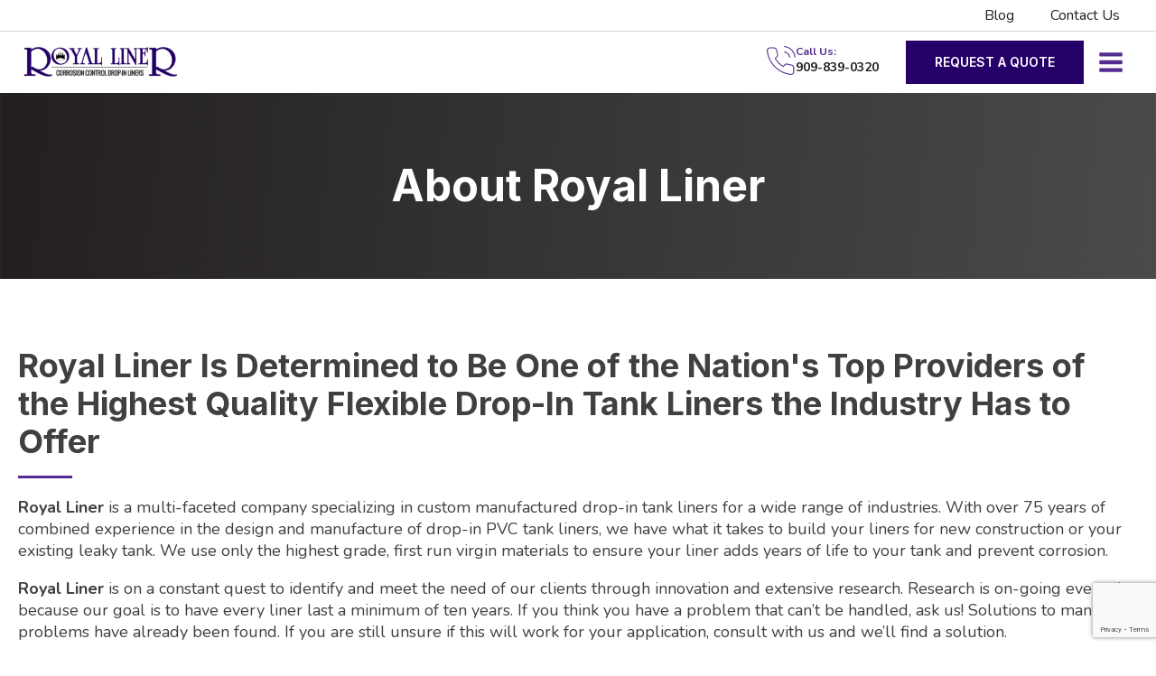

--- FILE ---
content_type: text/html; charset=UTF-8
request_url: https://royalliner.com/about-us/
body_size: 16161
content:
<!DOCTYPE html>
<html lang="en-US" >
<head>
<meta charset="UTF-8">
<meta name="viewport" content="width=device-width, initial-scale=1.0">
<!-- WP_HEAD() START -->
<link rel="preload" as="style" href="https://fonts.googleapis.com/css?family=Nunito:100,200,300,500,600,700,800,900,regular,|Inter:100,200,300,500,600,700,800,900,regular," >
<link rel="stylesheet" href="https://fonts.googleapis.com/css?family=Nunito:100,200,300,500,600,700,800,900,regular,|Inter:100,200,300,500,600,700,800,900,regular,">
<meta name='robots' content='index, follow, max-image-preview:large, max-snippet:-1, max-video-preview:-1' />
	<style>img:is([sizes="auto" i], [sizes^="auto," i]) { contain-intrinsic-size: 3000px 1500px }</style>
	
	<!-- This site is optimized with the Yoast SEO plugin v25.1 - https://yoast.com/wordpress/plugins/seo/ -->
	<title>About Royal Liner - Royal Liner</title>
	<link rel="canonical" href="https://royalliner.com/about-us/" />
	<meta property="og:locale" content="en_US" />
	<meta property="og:type" content="article" />
	<meta property="og:title" content="About Royal Liner - Royal Liner" />
	<meta property="og:url" content="https://royalliner.com/about-us/" />
	<meta property="og:site_name" content="Royal Liner" />
	<meta property="article:modified_time" content="2025-02-07T22:59:51+00:00" />
	<meta name="twitter:card" content="summary_large_image" />
	<script type="application/ld+json" class="yoast-schema-graph">{"@context":"https://schema.org","@graph":[{"@type":"WebPage","@id":"https://royalliner.com/about-us/","url":"https://royalliner.com/about-us/","name":"About Royal Liner - Royal Liner","isPartOf":{"@id":"https://royalliner.com/#website"},"datePublished":"2025-02-07T22:59:37+00:00","dateModified":"2025-02-07T22:59:51+00:00","breadcrumb":{"@id":"https://royalliner.com/about-us/#breadcrumb"},"inLanguage":"en-US","potentialAction":[{"@type":"ReadAction","target":["https://royalliner.com/about-us/"]}]},{"@type":"BreadcrumbList","@id":"https://royalliner.com/about-us/#breadcrumb","itemListElement":[{"@type":"ListItem","position":1,"name":"Home","item":"https://royalliner.com/"},{"@type":"ListItem","position":2,"name":"About Royal Liner"}]},{"@type":"WebSite","@id":"https://royalliner.com/#website","url":"https://royalliner.com/","name":"Flexi-Liner Corporation","description":"","publisher":{"@id":"https://royalliner.com/#organization"},"potentialAction":[{"@type":"SearchAction","target":{"@type":"EntryPoint","urlTemplate":"https://royalliner.com/?s={search_term_string}"},"query-input":{"@type":"PropertyValueSpecification","valueRequired":true,"valueName":"search_term_string"}}],"inLanguage":"en-US"},{"@type":"Organization","@id":"https://royalliner.com/#organization","name":"Flexi-Liner Corporation","url":"https://royalliner.com/","logo":{"@type":"ImageObject","inLanguage":"en-US","@id":"https://royalliner.com/#/schema/logo/image/","url":"https://royalliner.com/wp-content/uploads/2025/01/royal-liner-logo.png","contentUrl":"https://royalliner.com/wp-content/uploads/2025/01/royal-liner-logo.png","width":800,"height":198,"caption":"Flexi-Liner Corporation"},"image":{"@id":"https://royalliner.com/#/schema/logo/image/"}}]}</script>
	<!-- / Yoast SEO plugin. -->


<link rel='dns-prefetch' href='//www.google.com' />
<link rel='stylesheet' id='wp-block-library-css' href='https://royalliner.com/wp-includes/css/dist/block-library/style.min.css?ver=6.8.3' type='text/css' media='all' />
<style id='classic-theme-styles-inline-css' type='text/css'>
/*! This file is auto-generated */
.wp-block-button__link{color:#fff;background-color:#32373c;border-radius:9999px;box-shadow:none;text-decoration:none;padding:calc(.667em + 2px) calc(1.333em + 2px);font-size:1.125em}.wp-block-file__button{background:#32373c;color:#fff;text-decoration:none}
</style>
<style id='safe-svg-svg-icon-style-inline-css' type='text/css'>
.safe-svg-cover{text-align:center}.safe-svg-cover .safe-svg-inside{display:inline-block;max-width:100%}.safe-svg-cover svg{height:100%;max-height:100%;max-width:100%;width:100%}

</style>
<style id='global-styles-inline-css' type='text/css'>
:root{--wp--preset--aspect-ratio--square: 1;--wp--preset--aspect-ratio--4-3: 4/3;--wp--preset--aspect-ratio--3-4: 3/4;--wp--preset--aspect-ratio--3-2: 3/2;--wp--preset--aspect-ratio--2-3: 2/3;--wp--preset--aspect-ratio--16-9: 16/9;--wp--preset--aspect-ratio--9-16: 9/16;--wp--preset--color--black: #000000;--wp--preset--color--cyan-bluish-gray: #abb8c3;--wp--preset--color--white: #ffffff;--wp--preset--color--pale-pink: #f78da7;--wp--preset--color--vivid-red: #cf2e2e;--wp--preset--color--luminous-vivid-orange: #ff6900;--wp--preset--color--luminous-vivid-amber: #fcb900;--wp--preset--color--light-green-cyan: #7bdcb5;--wp--preset--color--vivid-green-cyan: #00d084;--wp--preset--color--pale-cyan-blue: #8ed1fc;--wp--preset--color--vivid-cyan-blue: #0693e3;--wp--preset--color--vivid-purple: #9b51e0;--wp--preset--gradient--vivid-cyan-blue-to-vivid-purple: linear-gradient(135deg,rgba(6,147,227,1) 0%,rgb(155,81,224) 100%);--wp--preset--gradient--light-green-cyan-to-vivid-green-cyan: linear-gradient(135deg,rgb(122,220,180) 0%,rgb(0,208,130) 100%);--wp--preset--gradient--luminous-vivid-amber-to-luminous-vivid-orange: linear-gradient(135deg,rgba(252,185,0,1) 0%,rgba(255,105,0,1) 100%);--wp--preset--gradient--luminous-vivid-orange-to-vivid-red: linear-gradient(135deg,rgba(255,105,0,1) 0%,rgb(207,46,46) 100%);--wp--preset--gradient--very-light-gray-to-cyan-bluish-gray: linear-gradient(135deg,rgb(238,238,238) 0%,rgb(169,184,195) 100%);--wp--preset--gradient--cool-to-warm-spectrum: linear-gradient(135deg,rgb(74,234,220) 0%,rgb(151,120,209) 20%,rgb(207,42,186) 40%,rgb(238,44,130) 60%,rgb(251,105,98) 80%,rgb(254,248,76) 100%);--wp--preset--gradient--blush-light-purple: linear-gradient(135deg,rgb(255,206,236) 0%,rgb(152,150,240) 100%);--wp--preset--gradient--blush-bordeaux: linear-gradient(135deg,rgb(254,205,165) 0%,rgb(254,45,45) 50%,rgb(107,0,62) 100%);--wp--preset--gradient--luminous-dusk: linear-gradient(135deg,rgb(255,203,112) 0%,rgb(199,81,192) 50%,rgb(65,88,208) 100%);--wp--preset--gradient--pale-ocean: linear-gradient(135deg,rgb(255,245,203) 0%,rgb(182,227,212) 50%,rgb(51,167,181) 100%);--wp--preset--gradient--electric-grass: linear-gradient(135deg,rgb(202,248,128) 0%,rgb(113,206,126) 100%);--wp--preset--gradient--midnight: linear-gradient(135deg,rgb(2,3,129) 0%,rgb(40,116,252) 100%);--wp--preset--font-size--small: 13px;--wp--preset--font-size--medium: 20px;--wp--preset--font-size--large: 36px;--wp--preset--font-size--x-large: 42px;--wp--preset--spacing--20: 0.44rem;--wp--preset--spacing--30: 0.67rem;--wp--preset--spacing--40: 1rem;--wp--preset--spacing--50: 1.5rem;--wp--preset--spacing--60: 2.25rem;--wp--preset--spacing--70: 3.38rem;--wp--preset--spacing--80: 5.06rem;--wp--preset--shadow--natural: 6px 6px 9px rgba(0, 0, 0, 0.2);--wp--preset--shadow--deep: 12px 12px 50px rgba(0, 0, 0, 0.4);--wp--preset--shadow--sharp: 6px 6px 0px rgba(0, 0, 0, 0.2);--wp--preset--shadow--outlined: 6px 6px 0px -3px rgba(255, 255, 255, 1), 6px 6px rgba(0, 0, 0, 1);--wp--preset--shadow--crisp: 6px 6px 0px rgba(0, 0, 0, 1);}:where(.is-layout-flex){gap: 0.5em;}:where(.is-layout-grid){gap: 0.5em;}body .is-layout-flex{display: flex;}.is-layout-flex{flex-wrap: wrap;align-items: center;}.is-layout-flex > :is(*, div){margin: 0;}body .is-layout-grid{display: grid;}.is-layout-grid > :is(*, div){margin: 0;}:where(.wp-block-columns.is-layout-flex){gap: 2em;}:where(.wp-block-columns.is-layout-grid){gap: 2em;}:where(.wp-block-post-template.is-layout-flex){gap: 1.25em;}:where(.wp-block-post-template.is-layout-grid){gap: 1.25em;}.has-black-color{color: var(--wp--preset--color--black) !important;}.has-cyan-bluish-gray-color{color: var(--wp--preset--color--cyan-bluish-gray) !important;}.has-white-color{color: var(--wp--preset--color--white) !important;}.has-pale-pink-color{color: var(--wp--preset--color--pale-pink) !important;}.has-vivid-red-color{color: var(--wp--preset--color--vivid-red) !important;}.has-luminous-vivid-orange-color{color: var(--wp--preset--color--luminous-vivid-orange) !important;}.has-luminous-vivid-amber-color{color: var(--wp--preset--color--luminous-vivid-amber) !important;}.has-light-green-cyan-color{color: var(--wp--preset--color--light-green-cyan) !important;}.has-vivid-green-cyan-color{color: var(--wp--preset--color--vivid-green-cyan) !important;}.has-pale-cyan-blue-color{color: var(--wp--preset--color--pale-cyan-blue) !important;}.has-vivid-cyan-blue-color{color: var(--wp--preset--color--vivid-cyan-blue) !important;}.has-vivid-purple-color{color: var(--wp--preset--color--vivid-purple) !important;}.has-black-background-color{background-color: var(--wp--preset--color--black) !important;}.has-cyan-bluish-gray-background-color{background-color: var(--wp--preset--color--cyan-bluish-gray) !important;}.has-white-background-color{background-color: var(--wp--preset--color--white) !important;}.has-pale-pink-background-color{background-color: var(--wp--preset--color--pale-pink) !important;}.has-vivid-red-background-color{background-color: var(--wp--preset--color--vivid-red) !important;}.has-luminous-vivid-orange-background-color{background-color: var(--wp--preset--color--luminous-vivid-orange) !important;}.has-luminous-vivid-amber-background-color{background-color: var(--wp--preset--color--luminous-vivid-amber) !important;}.has-light-green-cyan-background-color{background-color: var(--wp--preset--color--light-green-cyan) !important;}.has-vivid-green-cyan-background-color{background-color: var(--wp--preset--color--vivid-green-cyan) !important;}.has-pale-cyan-blue-background-color{background-color: var(--wp--preset--color--pale-cyan-blue) !important;}.has-vivid-cyan-blue-background-color{background-color: var(--wp--preset--color--vivid-cyan-blue) !important;}.has-vivid-purple-background-color{background-color: var(--wp--preset--color--vivid-purple) !important;}.has-black-border-color{border-color: var(--wp--preset--color--black) !important;}.has-cyan-bluish-gray-border-color{border-color: var(--wp--preset--color--cyan-bluish-gray) !important;}.has-white-border-color{border-color: var(--wp--preset--color--white) !important;}.has-pale-pink-border-color{border-color: var(--wp--preset--color--pale-pink) !important;}.has-vivid-red-border-color{border-color: var(--wp--preset--color--vivid-red) !important;}.has-luminous-vivid-orange-border-color{border-color: var(--wp--preset--color--luminous-vivid-orange) !important;}.has-luminous-vivid-amber-border-color{border-color: var(--wp--preset--color--luminous-vivid-amber) !important;}.has-light-green-cyan-border-color{border-color: var(--wp--preset--color--light-green-cyan) !important;}.has-vivid-green-cyan-border-color{border-color: var(--wp--preset--color--vivid-green-cyan) !important;}.has-pale-cyan-blue-border-color{border-color: var(--wp--preset--color--pale-cyan-blue) !important;}.has-vivid-cyan-blue-border-color{border-color: var(--wp--preset--color--vivid-cyan-blue) !important;}.has-vivid-purple-border-color{border-color: var(--wp--preset--color--vivid-purple) !important;}.has-vivid-cyan-blue-to-vivid-purple-gradient-background{background: var(--wp--preset--gradient--vivid-cyan-blue-to-vivid-purple) !important;}.has-light-green-cyan-to-vivid-green-cyan-gradient-background{background: var(--wp--preset--gradient--light-green-cyan-to-vivid-green-cyan) !important;}.has-luminous-vivid-amber-to-luminous-vivid-orange-gradient-background{background: var(--wp--preset--gradient--luminous-vivid-amber-to-luminous-vivid-orange) !important;}.has-luminous-vivid-orange-to-vivid-red-gradient-background{background: var(--wp--preset--gradient--luminous-vivid-orange-to-vivid-red) !important;}.has-very-light-gray-to-cyan-bluish-gray-gradient-background{background: var(--wp--preset--gradient--very-light-gray-to-cyan-bluish-gray) !important;}.has-cool-to-warm-spectrum-gradient-background{background: var(--wp--preset--gradient--cool-to-warm-spectrum) !important;}.has-blush-light-purple-gradient-background{background: var(--wp--preset--gradient--blush-light-purple) !important;}.has-blush-bordeaux-gradient-background{background: var(--wp--preset--gradient--blush-bordeaux) !important;}.has-luminous-dusk-gradient-background{background: var(--wp--preset--gradient--luminous-dusk) !important;}.has-pale-ocean-gradient-background{background: var(--wp--preset--gradient--pale-ocean) !important;}.has-electric-grass-gradient-background{background: var(--wp--preset--gradient--electric-grass) !important;}.has-midnight-gradient-background{background: var(--wp--preset--gradient--midnight) !important;}.has-small-font-size{font-size: var(--wp--preset--font-size--small) !important;}.has-medium-font-size{font-size: var(--wp--preset--font-size--medium) !important;}.has-large-font-size{font-size: var(--wp--preset--font-size--large) !important;}.has-x-large-font-size{font-size: var(--wp--preset--font-size--x-large) !important;}
:where(.wp-block-post-template.is-layout-flex){gap: 1.25em;}:where(.wp-block-post-template.is-layout-grid){gap: 1.25em;}
:where(.wp-block-columns.is-layout-flex){gap: 2em;}:where(.wp-block-columns.is-layout-grid){gap: 2em;}
:root :where(.wp-block-pullquote){font-size: 1.5em;line-height: 1.6;}
</style>
<link rel='stylesheet' id='oxygen-css' href='https://royalliner.com/wp-content/plugins/oxygen/component-framework/oxygen.css?ver=4.9.1' type='text/css' media='all' />
<style id='wpgb-head-inline-css' type='text/css'>
.wp-grid-builder:not(.wpgb-template),.wpgb-facet{opacity:0.01}.wpgb-facet fieldset{margin:0;padding:0;border:none;outline:none;box-shadow:none}.wpgb-facet fieldset:last-child{margin-bottom:40px;}.wpgb-facet fieldset legend.wpgb-sr-only{height:1px;width:1px}
</style>
<script type="text/javascript" src="https://royalliner.com/wp-includes/js/jquery/jquery.min.js?ver=3.7.1" id="jquery-core-js"></script>
<link rel="https://api.w.org/" href="https://royalliner.com/wp-json/" /><link rel="alternate" title="JSON" type="application/json" href="https://royalliner.com/wp-json/wp/v2/pages/20860" /><link rel="EditURI" type="application/rsd+xml" title="RSD" href="https://royalliner.com/xmlrpc.php?rsd" />
<link rel='shortlink' href='https://royalliner.com/?p=20860' />
<link rel="alternate" title="oEmbed (JSON)" type="application/json+oembed" href="https://royalliner.com/wp-json/oembed/1.0/embed?url=https%3A%2F%2Froyalliner.com%2Fabout-us%2F" />
<link rel="alternate" title="oEmbed (XML)" type="text/xml+oembed" href="https://royalliner.com/wp-json/oembed/1.0/embed?url=https%3A%2F%2Froyalliner.com%2Fabout-us%2F&#038;format=xml" />
<noscript><style>.wp-grid-builder .wpgb-card.wpgb-card-hidden .wpgb-card-wrapper{opacity:1!important;visibility:visible!important;transform:none!important}.wpgb-facet {opacity:1!important;pointer-events:auto!important}.wpgb-facet *:not(.wpgb-pagination-facet){display:none}</style></noscript>
<meta name="google-site-verification" content="7VEWFcH6ZVo4aQ4CtOoXbJmjlSbc-MFCkQUwSAwsMgw" />
<script async src="https://www.googletagmanager.com/gtag/js?id=G-CEDCND8P2X"></script>
<script>
  window.dataLayer = window.dataLayer || [];
  function gtag(){dataLayer.push(arguments);}
  gtag('js', new Date());

  gtag('config', 'G-CEDCND8P2X');
</script>
<script>
(function() {
	(function (i, s, o, g, r, a, m) {
		i['GoogleAnalyticsObject'] = r;
		i[r] = i[r] || function () {
				(i[r].q = i[r].q || []).push(arguments)
			}, i[r].l = 1 * new Date();
		a = s.createElement(o),
			m = s.getElementsByTagName(o)[0];
		a.async = 1;
		a.src = g;
		m.parentNode.insertBefore(a, m)
	})(window, document, 'script', 'https://google-analytics.com/analytics.js', 'ga');

	ga('create', 'UA-1483749-1', 'auto');
			ga('send', 'pageview');
	})();
</script>
<link rel="icon" href="https://royalliner.com/wp-content/uploads/2025/01/cropped-favicon-32x32.png" sizes="32x32" />
<link rel="icon" href="https://royalliner.com/wp-content/uploads/2025/01/cropped-favicon-192x192.png" sizes="192x192" />
<link rel="apple-touch-icon" href="https://royalliner.com/wp-content/uploads/2025/01/cropped-favicon-180x180.png" />
<meta name="msapplication-TileImage" content="https://royalliner.com/wp-content/uploads/2025/01/cropped-favicon-270x270.png" />
<link rel='stylesheet' id='oxygen-cache-290-css' href='//royalliner.com/wp-content/uploads/oxygen/css/290.css?cache=1747937266&#038;ver=6.8.3' type='text/css' media='all' />
<link rel='stylesheet' id='oxygen-cache-473-css' href='//royalliner.com/wp-content/uploads/oxygen/css/473.css?cache=1752605129&#038;ver=6.8.3' type='text/css' media='all' />
<link rel='stylesheet' id='oxygen-universal-styles-css' href='//royalliner.com/wp-content/uploads/oxygen/css/universal.css?cache=1752605129&#038;ver=6.8.3' type='text/css' media='all' />
<!-- END OF WP_HEAD() -->
</head>
<body class="wp-singular page-template-default page page-id-20860 wp-theme-oxygen-is-not-a-theme  wp-embed-responsive oxygen-body" >




						<header id="globalHeader" class="oxy-header-wrapper oxy-sticky-header oxy-overlay-header oxy-header" ><div id="globalHeaderBannerRow" class="oxygen-hide-in-sticky oxy-header-row" ><div class="oxy-header-container"><div id="_header_left-151-13" class="oxy-header-left" ></div><div id="_header_center-154-13" class="oxy-header-center" ></div><div id="_header_right-157-13" class="oxy-header-right" ><nav id="_nav_menu-170-13" class="oxy-nav-menu" ><div class='oxy-menu-toggle'><div class='oxy-nav-menu-hamburger-wrap'><div class='oxy-nav-menu-hamburger'><div class='oxy-nav-menu-hamburger-line'></div><div class='oxy-nav-menu-hamburger-line'></div><div class='oxy-nav-menu-hamburger-line'></div></div></div></div><div class="menu-header-banner-navigation-container"><ul id="menu-header-banner-navigation" class="oxy-nav-menu-list"><li id="menu-item-302" class="menu-item menu-item-type-post_type menu-item-object-page menu-item-302"><a href="https://royalliner.com/blog/">Blog</a></li>
<li id="menu-item-304" class="menu-item menu-item-type-post_type menu-item-object-page menu-item-304"><a href="https://royalliner.com/contact-us/">Contact Us</a></li>
</ul></div></nav></div></div></div><div id="globalHeaderMenuRow" class="oxy-header-row" ><div class="oxy-header-container"><div id="_header_left-161-13" class="oxy-header-left" ><a id="link-162-13" class="ct-link" href="/"   ><img  id="image-163-13" alt="" src="https://royalliner.com/wp-content/uploads/2025/01/royal-liner-logo-300x74.png" class="ct-image logoDefault"/></a></div><div id="_header_center-164-13" class="oxy-header-center" ></div><div id="_header_right-165-13" class="oxy-header-right" >
		<div id="-pro-menu-166-13" class="oxy-pro-menu " ><div class="oxy-pro-menu-mobile-open-icon  oxy-pro-menu-off-canvas-trigger oxy-pro-menu-off-canvas-right" data-off-canvas-alignment="right"><svg id="-pro-menu-166-13-open-icon"><use xlink:href="#FontAwesomeicon-bars"></use></svg></div>

                
        <div class="oxy-pro-menu-container  oxy-pro-menu-dropdown-links-visible-on-mobile oxy-pro-menu-dropdown-links-toggle oxy-pro-menu-show-dropdown" data-aos-duration="400" 

             data-oxy-pro-menu-dropdown-animation="fade-up"
             data-oxy-pro-menu-dropdown-animation-duration="0.4"
             data-entire-parent-toggles-dropdown="true"

                          data-oxy-pro-menu-off-canvas-animation="slide-left"
             
                          data-oxy-pro-menu-dropdown-animation-duration="0.4"
             
                          data-oxy-pro-menu-dropdown-links-on-mobile="toggle">
             
            <div class="menu-header-container"><ul id="menu-header" class="oxy-pro-menu-list"><li id="menu-item-20832" class="menu-item menu-item-type-post_type menu-item-object-page menu-item-home menu-item-20832"><a href="https://royalliner.com/">Home</a></li>
<li id="menu-item-335" class="menu-item menu-item-type-post_type menu-item-object-page menu-item-has-children menu-item-335"><a href="https://royalliner.com/products/">Products</a>
<ul class="sub-menu">
	<li id="menu-item-20806" class="menu-item menu-item-type-post_type menu-item-object-page menu-item-20806"><a href="https://royalliner.com/custom-liners/">Custom Tank Liners</a></li>
	<li id="menu-item-20807" class="menu-item menu-item-type-post_type menu-item-object-page menu-item-20807"><a href="https://royalliner.com/trench-liners/">Flexible Trench Liners</a></li>
	<li id="menu-item-20808" class="menu-item menu-item-type-post_type menu-item-object-page menu-item-20808"><a href="https://royalliner.com/custom-fabricated-fertilizer-containment-tank-lining/">Fertilizer Containment Tank Lining</a></li>
	<li id="menu-item-20809" class="menu-item menu-item-type-post_type menu-item-object-page menu-item-20809"><a href="https://royalliner.com/water-reservoir-liners/">Water Reservoir Liners</a></li>
	<li id="menu-item-20810" class="menu-item menu-item-type-post_type menu-item-object-page menu-item-20810"><a href="https://royalliner.com/primary-containment-liners/">Primary Containment Liners</a></li>
	<li id="menu-item-20811" class="menu-item menu-item-type-post_type menu-item-object-page menu-item-20811"><a href="https://royalliner.com/secondary-containment-liners/">Secondary Containment Liners</a></li>
	<li id="menu-item-20812" class="menu-item menu-item-type-post_type menu-item-object-page menu-item-20812"><a href="https://royalliner.com/plating-tank-liners/">Plating Tank Liners</a></li>
	<li id="menu-item-20813" class="menu-item menu-item-type-post_type menu-item-object-page menu-item-20813"><a href="https://royalliner.com/flexible-tank-liners/">PVC Tank Liner</a></li>
	<li id="menu-item-20814" class="menu-item menu-item-type-post_type menu-item-object-page menu-item-20814"><a href="https://royalliner.com/fish-farming-pond-liners/">Pond Liner for Fish Farming</a></li>
	<li id="menu-item-20904" class="menu-item menu-item-type-post_type menu-item-object-page menu-item-20904"><a href="https://royalliner.com/vinyl-ester-linings/">Vinyl Ester Tank Linings</a></li>
</ul>
</li>
<li id="menu-item-20815" class="menu-item menu-item-type-custom menu-item-object-custom menu-item-has-children menu-item-20815"><a href="#">Industries</a>
<ul class="sub-menu">
	<li id="menu-item-20816" class="menu-item menu-item-type-post_type menu-item-object-page menu-item-20816"><a href="https://royalliner.com/aero-space/">Aerospace</a></li>
	<li id="menu-item-20817" class="menu-item menu-item-type-post_type menu-item-object-page menu-item-20817"><a href="https://royalliner.com/agriculture/">Agricultural</a></li>
	<li id="menu-item-20818" class="menu-item menu-item-type-post_type menu-item-object-page menu-item-20818"><a href="https://royalliner.com/chemical-storage-and-distribution/">Chemical Storage and Distribution</a></li>
	<li id="menu-item-20819" class="menu-item menu-item-type-post_type menu-item-object-page menu-item-20819"><a href="https://royalliner.com/electronics/">Electroplating</a></li>
	<li id="menu-item-20820" class="menu-item menu-item-type-post_type menu-item-object-page menu-item-20820"><a href="https://royalliner.com/municipal-water-filtration-and-treatment/">Municipal Water</a></li>
	<li id="menu-item-20821" class="menu-item menu-item-type-post_type menu-item-object-page menu-item-20821"><a href="https://royalliner.com/oil-and-gas/">Secondary Containment for Oil and Gas</a></li>
	<li id="menu-item-20822" class="menu-item menu-item-type-post_type menu-item-object-page menu-item-20822"><a href="https://royalliner.com/sewage-treatment/">Septic Storage</a></li>
</ul>
</li>
<li id="menu-item-20827" class="menu-item menu-item-type-post_type menu-item-object-page menu-item-has-children menu-item-20827"><a href="https://royalliner.com/features/">Features</a>
<ul class="sub-menu">
	<li id="menu-item-20828" class="menu-item menu-item-type-post_type menu-item-object-page menu-item-20828"><a href="https://royalliner.com/applications/">Tank Liner Applications</a></li>
	<li id="menu-item-20829" class="menu-item menu-item-type-post_type menu-item-object-page menu-item-20829"><a href="https://royalliner.com/chemical-fertilizer-containment/">Chemical and Fertilizer Containment</a></li>
	<li id="menu-item-20830" class="menu-item menu-item-type-post_type menu-item-object-page menu-item-20830"><a href="https://royalliner.com/trench-linings/">Drainage Trench Liner</a></li>
	<li id="menu-item-20831" class="menu-item menu-item-type-post_type menu-item-object-page menu-item-20831"><a href="https://royalliner.com/water-reservoir-containment/">Water Reservoir Containment</a></li>
</ul>
</li>
<li id="menu-item-20823" class="menu-item menu-item-type-post_type menu-item-object-page menu-item-has-children menu-item-20823"><a href="https://royalliner.com/benefits/">Benefits</a>
<ul class="sub-menu">
	<li id="menu-item-20824" class="menu-item menu-item-type-post_type menu-item-object-page menu-item-20824"><a href="https://royalliner.com/repairs/">Tank Liner Repair</a></li>
	<li id="menu-item-20825" class="menu-item menu-item-type-post_type menu-item-object-page menu-item-20825"><a href="https://royalliner.com/emergency-lining-service/">Emergency Tank Liner Services</a></li>
	<li id="menu-item-20826" class="menu-item menu-item-type-post_type menu-item-object-page menu-item-20826"><a href="https://royalliner.com/metal-plating-and-finishing/">Metal Plating and Finishing</a></li>
</ul>
</li>
</ul></div>
            <div class="oxy-pro-menu-mobile-close-icon"><svg id="svg--pro-menu-166-13"><use xlink:href="#Lineariconsicon-cross"></use></svg></div>

        </div>

        </div>

		<script type="text/javascript">
			jQuery('#-pro-menu-166-13 .oxy-pro-menu-show-dropdown .menu-item-has-children > a', 'body').each(function(){
                jQuery(this).append('<div class="oxy-pro-menu-dropdown-icon-click-area"><svg class="oxy-pro-menu-dropdown-icon"><use xlink:href="#FontAwesomeicon-chevron-down"></use></svg></div>');
            });
            jQuery('#-pro-menu-166-13 .oxy-pro-menu-show-dropdown .menu-item:not(.menu-item-has-children) > a', 'body').each(function(){
                jQuery(this).append('<div class="oxy-pro-menu-dropdown-icon-click-area"></div>');
            });			</script><a id="link-168-13" class="ct-link" href="tel:909-839-0320" target="_self"  ><div id="fancy_icon-177-13" class="ct-fancy-icon" ><svg id="svg-fancy_icon-177-13"><use xlink:href="#Flexi-Linericon-Icon-feather-phone-call"></use></svg></div><div id="div_block-178-13" class="ct-div-block" ><div id="text_block-179-13" class="ct-text-block" >Call Us:</div><div id="text_block-180-13" class="ct-text-block nowrap" ><span id="span-181-13" class="ct-span" >909-839-0320</span></div></div></a><a id="link_button-173-13" class="ct-link-button nowrap" href="/contact-us/" target="_self"  >Request a Quote</a></div></div></div><div id="globalHeaderMobileQuoteRow" class="oxy-header-row" ><div class="oxy-header-container"><div id="_header_left-183-13" class="oxy-header-left" ></div><div id="_header_center-184-13" class="oxy-header-center" ><a id="link_button-186-13" class="ct-link-button" href="/contact-us/" target="_self"  >Request a Quote</a></div><div id="_header_right-185-13" class="oxy-header-right" ></div></div></div></header>
				<script type="text/javascript">
			jQuery(document).ready(function() {
				var selector = "#globalHeader",
					scrollval = parseInt("300");
				if (!scrollval || scrollval < 1) {
											jQuery("body").css("margin-top", jQuery(selector).outerHeight());
						jQuery(selector).addClass("oxy-sticky-header-active");
									}
				else {
					var scrollTopOld = 0;
					jQuery(window).scroll(function() {
						if (!jQuery('body').hasClass('oxy-nav-menu-prevent-overflow')) {
							if (jQuery(this).scrollTop() > scrollval 
																) {
								if (
																		!jQuery(selector).hasClass("oxy-sticky-header-active")) {
									if (jQuery(selector).css('position')!='absolute') {
										jQuery("body").css("margin-top", jQuery(selector).outerHeight());
									}
									jQuery(selector)
										.addClass("oxy-sticky-header-active")
																			.addClass("oxy-sticky-header-fade-in");
																	}
							}
							else {
								jQuery(selector)
									.removeClass("oxy-sticky-header-fade-in")
									.removeClass("oxy-sticky-header-active");
								if (jQuery(selector).css('position')!='absolute') {
									jQuery("body").css("margin-top", "");
								}
							}
							scrollTopOld = jQuery(this).scrollTop();
						}
					})
				}
			});
		</script><main id="globalInnerContent" class="ct-div-block" ><div id='inner_content-14-13' class='ct-inner-content'><section id="section-2-289" class=" ct-section pageHeader bgCenter" style="background-image:url();background-size: cover;" ><div class="ct-section-inner-wrap"><div id="code_block-7-289" class="ct-code-block pageHeaderBreadcrumbs" ></div><h1 id="headline-9-289" class="ct-headline pageHeaderTitle"><span id="span-10-289" class="ct-span" >About Royal Liner</span></h1></div></section><section id="section-3-20860" class=" ct-section" ><div class="ct-section-inner-wrap"><h2 id="headline-4-20860" class="ct-headline dividerHeading">Royal Liner Is Determined to Be One of the Nation's Top Providers of the Highest Quality Flexible Drop-In Tank Liners the Industry Has to Offer</h2><div id="_rich_text-6-20860" class="oxy-rich-text" ><p><strong>Royal Liner</strong> is a multi-faceted company specializing in custom manufactured drop-in tank liners for a wide range of industries. With over 75 years of combined experience in the design and manufacture of drop-in PVC tank liners, we have what it takes to build your liners for new construction or your existing leaky tank. We use only the highest grade, first run virgin materials to ensure your liner adds years of life to your tank and prevent corrosion.</p><p><strong>Royal Liner</strong> is on a constant quest to identify and meet the need of our clients through innovation and extensive research. Research is on-going every day because our goal is to have every liner last a minimum of ten years. If you think you have a problem that can’t be handled, ask us! Solutions to many problems have already been found. If you are still unsure if this will work for your application, consult with us and we’ll find a solution.</p><p><strong>Royal Liner</strong> is able to install and repair your custom fabricated liner for your tanks or secondary containment systems. Contact us today to learn more about our PVC liners that are the perfect solution for potable water containment and how we can create a custom liner for your specific need.</p></div></div></section><section id="section-10-290" class=" ct-section" ><div class="ct-section-inner-wrap"><div id="fancy_icon-11-290" class="ct-fancy-icon" ><svg id="svg-fancy_icon-11-290"><use xlink:href="#FontAwesomeicon-question-circle-o"></use></svg></div><h2 id="headline-12-290" class="ct-headline">Looking for the perfect solution for your tank, pit, or secondary containment?</h2><div id="text_block-13-290" class="ct-text-block" >We’re here to help! Our decades of experience as a tank lining company have given us exposure to a wide range of needs. Contact our team of tank lining specialists to discuss your needs and a solution, or request a quote today.</div><div id="div_block-14-290" class="ct-div-block" ><a id="link_button-15-290" class="ct-link-button" href="/contact-us/" target="_self"  >Request a Quote</a><a id="link_button-16-290" class="ct-link-button btnTertiary" href="tel:800-965-0970" target="_self"  >Call Us:&nbsp;<span id="span-17-290" class="ct-span" >(800) 965-0970</span></a></div></div></section></div></main><div id="div_block-240-13" class="ct-div-block" ></div><footer id="globalFooter" class=" ct-section" ><div class="ct-section-inner-wrap"><div id="div_block-189-13" class="ct-div-block footerColumnsWrapper" ><div id="div_block-191-13" class="ct-div-block footerColumn" ><div id="div_block-82-13" class="ct-div-block" ><img  id="image-88-13" alt="" src="https://royalliner.com/wp-content/uploads/2025/01/royal-liner-logo-300x74.png" class="ct-image"/></div><a id="link-217-13" class="ct-link footerLink" href="https://maps.app.goo.gl/33adG5UQgDue3HvW7" target="_self"  ><div id="fancy_icon-224-13" class="ct-fancy-icon" ><svg id="svg-fancy_icon-224-13"><use xlink:href="#Flexi-Linericon-Icon-ionic-ios-pin"></use></svg></div><div id="text_block-218-13" class="ct-text-block" ><span id="span-219-13" class="ct-span" >324 S. Diamond Bar Blvd. #646
Diamond Bar, CA 91765</span></div></a><a id="link-226-13" class="ct-link footerLink" href="mailto:service@royalliner.com" target="_self"  ><div id="fancy_icon-227-13" class="ct-fancy-icon" ><svg id="svg-fancy_icon-227-13"><use xlink:href="#Flexi-Linericon-Icon-ionic-ios-mail"></use></svg></div><div id="text_block-228-13" class="ct-text-block" ><span id="span-229-13" class="ct-span" >service@royalliner.com</span></div></a><div id="div_block-245-473" class="ct-div-block " ><div id="fancy_icon-247-473" class="ct-fancy-icon" ><svg id="svg-fancy_icon-247-473"><use xlink:href="#Flexi-Linericon-Icon-awesome-phone-alt"></use></svg></div><div id="div_block-249-473" class="ct-div-block" ><div id="div_block-251-473" class="ct-div-block nowrap" ><div id="text_block-252-473" class="ct-text-block" >Toll Free:&nbsp;</div><a id="link-253-473" class="ct-link" href="tel:800-965-0970" target="_self"  ><div id="text_block-254-473" class="ct-text-block footerLink" ><span id="span-255-473" class="ct-span" >(800) 965-0970</span></div></a></div><div id="div_block-256-473" class="ct-div-block nowrap" ><div id="text_block-257-473" class="ct-text-block" >International &amp; Local:</div><a id="link-258-473" class="ct-link" href="tel:909-839-0320" target="_self"  ><div id="text_block-259-473" class="ct-text-block footerLink" ><span id="span-260-473" class="ct-span" >909-839-0320</span></div></a></div></div></div><div id="div_block-263-473" class="ct-div-block " ><div id="fancy_icon-237-13" class="ct-fancy-icon" ><svg id="svg-fancy_icon-237-13"><use xlink:href="#Flexi-Linericon-Icon-awesome-fax"></use></svg></div><div id="div_block-265-473" class="ct-div-block" ><div id="div_block-266-473" class="ct-div-block nowrap" ><div id="text_block-267-473" class="ct-text-block" >Toll Free Fax:&nbsp;</div><a id="link-268-473" class="ct-link" href="tel:800-965-3573" target="_self"  ><div id="text_block-269-473" class="ct-text-block footerLink" ><span id="span-270-473" class="ct-span" >(800) 965-3573</span></div></a></div><div id="div_block-271-473" class="ct-div-block nowrap" ><div id="text_block-272-473" class="ct-text-block" >International &amp; Local Fax:</div><a id="link-273-473" class="ct-link" href="tel:909-839-0321" target="_self"  ><div id="text_block-274-473" class="ct-text-block footerLink" ><span id="span-275-473" class="ct-span" >909-839-0321</span></div></a></div></div></div></div><div id="div_block-192-13" class="ct-div-block footerColumn" ><div id="text_block-205-13" class="ct-text-block footerColumnLabel" >Products</div><nav id="_nav_menu-206-13" class="oxy-nav-menu footerColumnMenu oxy-nav-menu-vertical" ><div class='oxy-menu-toggle'><div class='oxy-nav-menu-hamburger-wrap'><div class='oxy-nav-menu-hamburger'><div class='oxy-nav-menu-hamburger-line'></div><div class='oxy-nav-menu-hamburger-line'></div><div class='oxy-nav-menu-hamburger-line'></div></div></div></div><div class="menu-footer-products-container"><ul id="menu-footer-products" class="oxy-nav-menu-list"><li id="menu-item-20867" class="menu-item menu-item-type-post_type menu-item-object-page menu-item-20867"><a href="https://royalliner.com/custom-liners/">Tank and Containment Lining</a></li>
<li id="menu-item-20868" class="menu-item menu-item-type-post_type menu-item-object-page menu-item-20868"><a href="https://royalliner.com/trench-liners/">Flexible Trench Liners</a></li>
<li id="menu-item-20869" class="menu-item menu-item-type-post_type menu-item-object-page menu-item-20869"><a href="https://royalliner.com/custom-fabricated-fertilizer-containment-tank-lining/">Fertilizer Containment Tank Lining</a></li>
<li id="menu-item-20870" class="menu-item menu-item-type-post_type menu-item-object-page menu-item-20870"><a href="https://royalliner.com/water-reservoir-liners/">Water Reservoir Liners</a></li>
<li id="menu-item-20871" class="menu-item menu-item-type-post_type menu-item-object-page menu-item-20871"><a href="https://royalliner.com/primary-containment-liners/">Primary Containment Liners</a></li>
<li id="menu-item-20872" class="menu-item menu-item-type-post_type menu-item-object-page menu-item-20872"><a href="https://royalliner.com/secondary-containment-liners/">Secondary Containment Liners</a></li>
<li id="menu-item-464" class="menu-item menu-item-type-post_type menu-item-object-page menu-item-464"><a href="https://royalliner.com/products/">VIEW ALL PRODUCTS</a></li>
</ul></div></nav></div><div id="div_block-207-13" class="ct-div-block footerColumn" ><div id="text_block-208-13" class="ct-text-block footerColumnLabel" >Industries</div><nav id="_nav_menu-209-13" class="oxy-nav-menu footerColumnMenu oxy-nav-menu-vertical" ><div class='oxy-menu-toggle'><div class='oxy-nav-menu-hamburger-wrap'><div class='oxy-nav-menu-hamburger'><div class='oxy-nav-menu-hamburger-line'></div><div class='oxy-nav-menu-hamburger-line'></div><div class='oxy-nav-menu-hamburger-line'></div></div></div></div><div class="menu-footer-industries-container"><ul id="menu-footer-industries" class="oxy-nav-menu-list"><li id="menu-item-20873" class="menu-item menu-item-type-post_type menu-item-object-page menu-item-20873"><a href="https://royalliner.com/aero-space/">Aerospace</a></li>
<li id="menu-item-20874" class="menu-item menu-item-type-post_type menu-item-object-page menu-item-20874"><a href="https://royalliner.com/agriculture/">Agricultural</a></li>
<li id="menu-item-20875" class="menu-item menu-item-type-post_type menu-item-object-page menu-item-20875"><a href="https://royalliner.com/chemical-storage-and-distribution/">Chemical</a></li>
<li id="menu-item-20876" class="menu-item menu-item-type-post_type menu-item-object-page menu-item-20876"><a href="https://royalliner.com/electronics/">Electroplating</a></li>
<li id="menu-item-20877" class="menu-item menu-item-type-post_type menu-item-object-page menu-item-20877"><a href="https://royalliner.com/municipal-water-filtration-and-treatment/">Municipal Water</a></li>
<li id="menu-item-20878" class="menu-item menu-item-type-post_type menu-item-object-page menu-item-20878"><a href="https://royalliner.com/oil-and-gas/">Secondary Containment for Oil and Gas</a></li>
<li id="menu-item-20879" class="menu-item menu-item-type-post_type menu-item-object-page menu-item-20879"><a href="https://royalliner.com/sewage-treatment/">Septic Storage</a></li>
</ul></div></nav></div><div id="div_block-210-13" class="ct-div-block footerColumn" ><div id="text_block-211-13" class="ct-text-block footerColumnLabel" >Company</div><nav id="_nav_menu-212-13" class="oxy-nav-menu footerColumnMenu oxy-nav-menu-vertical" ><div class='oxy-menu-toggle'><div class='oxy-nav-menu-hamburger-wrap'><div class='oxy-nav-menu-hamburger'><div class='oxy-nav-menu-hamburger-line'></div><div class='oxy-nav-menu-hamburger-line'></div><div class='oxy-nav-menu-hamburger-line'></div></div></div></div><div class="menu-footer-company-container"><ul id="menu-footer-company" class="oxy-nav-menu-list"><li id="menu-item-20880" class="menu-item menu-item-type-post_type menu-item-object-page current-menu-item page_item page-item-20860 current_page_item menu-item-20880"><a href="https://royalliner.com/about-us/" aria-current="page">About Us</a></li>
<li id="menu-item-308" class="menu-item menu-item-type-post_type menu-item-object-page menu-item-308"><a href="https://royalliner.com/blog/">Blog</a></li>
<li id="menu-item-311" class="menu-item menu-item-type-post_type menu-item-object-page menu-item-311"><a href="https://royalliner.com/contact-us/">Request a Quote</a></li>
</ul></div></nav></div></div><div id="div_block-196-13" class="ct-div-block" >
		<span id="-copyright-year-32-13" class="oxy-copyright-year textCenter " >Copyright © 2024 &#x02013; 2026 Royal Liner. All Rights Reserved.</span>

		</div></div></footer><div id="code_block-244-473" class="ct-code-block" ></div>	<!-- WP_FOOTER -->
<script type="speculationrules">
{"prefetch":[{"source":"document","where":{"and":[{"href_matches":"\/*"},{"not":{"href_matches":["\/wp-*.php","\/wp-admin\/*","\/wp-content\/uploads\/*","\/wp-content\/*","\/wp-content\/plugins\/*","\/wp-content\/themes\/genesis-block-theme\/*","\/wp-content\/themes\/oxygen-is-not-a-theme\/*","\/*\\?(.+)"]}},{"not":{"selector_matches":"a[rel~=\"nofollow\"]"}},{"not":{"selector_matches":".no-prefetch, .no-prefetch a"}}]},"eagerness":"conservative"}]}
</script>
<script>jQuery(document).on('click','a[href*="#"]',function(t){if(jQuery(t.target).closest('.wc-tabs').length>0){return}if(jQuery(this).is('[href="#"]')||jQuery(this).is('[href="#0"]')||jQuery(this).is('[href*="replytocom"]')){return};if(location.pathname.replace(/^\//,"")==this.pathname.replace(/^\//,"")&&location.hostname==this.hostname){var e=jQuery(this.hash);(e=e.length?e:jQuery("[name="+this.hash.slice(1)+"]")).length&&(t.preventDefault(),jQuery("html, body").animate({scrollTop:e.offset().top-75},500))}});</script><style>.ct-FontAwesomeicon-bars{width:0.857142857143em}</style>
<style>.ct-FontAwesomeicon-question-circle-o{width:0.857142857143em}</style>
<?xml version="1.0"?><svg xmlns="http://www.w3.org/2000/svg" xmlns:xlink="http://www.w3.org/1999/xlink" aria-hidden="true" style="position: absolute; width: 0; height: 0; overflow: hidden;" version="1.1"><defs><symbol id="FontAwesomeicon-chevron-down" viewBox="0 0 28 28"><title>chevron-down</title><path d="M26.297 12.625l-11.594 11.578c-0.391 0.391-1.016 0.391-1.406 0l-11.594-11.578c-0.391-0.391-0.391-1.031 0-1.422l2.594-2.578c0.391-0.391 1.016-0.391 1.406 0l8.297 8.297 8.297-8.297c0.391-0.391 1.016-0.391 1.406 0l2.594 2.578c0.391 0.391 0.391 1.031 0 1.422z"/></symbol><symbol id="FontAwesomeicon-bars" viewBox="0 0 24 28"><title>bars</title><path d="M24 21v2c0 0.547-0.453 1-1 1h-22c-0.547 0-1-0.453-1-1v-2c0-0.547 0.453-1 1-1h22c0.547 0 1 0.453 1 1zM24 13v2c0 0.547-0.453 1-1 1h-22c-0.547 0-1-0.453-1-1v-2c0-0.547 0.453-1 1-1h22c0.547 0 1 0.453 1 1zM24 5v2c0 0.547-0.453 1-1 1h-22c-0.547 0-1-0.453-1-1v-2c0-0.547 0.453-1 1-1h22c0.547 0 1 0.453 1 1z"/></symbol><symbol id="FontAwesomeicon-question-circle-o" viewBox="0 0 24 28"><title>question-circle-o</title><path d="M13.75 18.75v2.5c0 0.281-0.219 0.5-0.5 0.5h-2.5c-0.281 0-0.5-0.219-0.5-0.5v-2.5c0-0.281 0.219-0.5 0.5-0.5h2.5c0.281 0 0.5 0.219 0.5 0.5zM17.75 11c0 2.219-1.547 3.094-2.688 3.734-0.812 0.469-1.313 0.766-1.313 1.266v0.5c0 0.281-0.219 0.5-0.5 0.5h-2.5c-0.281 0-0.5-0.219-0.5-0.5v-1.062c0-1.922 1.375-2.531 2.484-3.031 0.938-0.438 1.516-0.734 1.516-1.437 0-0.906-1.141-1.578-2.172-1.578-0.547 0-1.125 0.172-1.484 0.422-0.344 0.234-0.672 0.578-1.25 1.297-0.094 0.125-0.234 0.187-0.391 0.187-0.109 0-0.219-0.031-0.297-0.094l-1.687-1.281c-0.203-0.156-0.25-0.453-0.109-0.672 1.281-2.016 3.078-3 5.453-3v0c2.562 0 5.437 2.031 5.437 4.75zM12 4c-5.516 0-10 4.484-10 10s4.484 10 10 10 10-4.484 10-10-4.484-10-10-10zM24 14c0 6.625-5.375 12-12 12s-12-5.375-12-12 5.375-12 12-12v0c6.625 0 12 5.375 12 12z"/></symbol></defs></svg><?xml version="1.0"?><svg xmlns="http://www.w3.org/2000/svg" xmlns:xlink="http://www.w3.org/1999/xlink" style="position: absolute; width: 0; height: 0; overflow: hidden;" version="1.1"><defs><symbol id="Lineariconsicon-cross" viewBox="0 0 20 20"><title>cross</title><path class="path1" d="M10.707 10.5l5.646-5.646c0.195-0.195 0.195-0.512 0-0.707s-0.512-0.195-0.707 0l-5.646 5.646-5.646-5.646c-0.195-0.195-0.512-0.195-0.707 0s-0.195 0.512 0 0.707l5.646 5.646-5.646 5.646c-0.195 0.195-0.195 0.512 0 0.707 0.098 0.098 0.226 0.146 0.354 0.146s0.256-0.049 0.354-0.146l5.646-5.646 5.646 5.646c0.098 0.098 0.226 0.146 0.354 0.146s0.256-0.049 0.354-0.146c0.195-0.195 0.195-0.512 0-0.707l-5.646-5.646z"/></symbol></defs></svg><?xml version="1.0"?><svg xmlns="http://www.w3.org/2000/svg" xmlns:xlink="http://www.w3.org/1999/xlink" aria-hidden="true" style="position: absolute; width: 0; height: 0; overflow: hidden;" version="1.1"><defs><symbol id="Flexi-Linericon-Icon-ionic-ios-mail" viewBox="0 0 32 32"><title>Icon-ionic-ios-mail</title><path d="M32.007 7.569l-8.347 8.502c-0.029 0.027-0.047 0.066-0.047 0.109s0.018 0.081 0.047 0.109l0 0 5.841 6.219c0.183 0.182 0.297 0.435 0.297 0.714s-0.113 0.531-0.297 0.714l-0 0c-0.183 0.182-0.435 0.295-0.714 0.295s-0.531-0.113-0.714-0.295l0 0-5.818-6.196c-0.029-0.029-0.069-0.047-0.113-0.047s-0.084 0.018-0.113 0.047v0l-1.419 1.443c-1.132 1.156-2.708 1.874-4.452 1.877h-0.001c-1.783-0.007-3.392-0.745-4.544-1.931l-0.001-0.002-1.365-1.389c-0.029-0.029-0.069-0.047-0.113-0.047s-0.084 0.018-0.113 0.047v0l-5.818 6.197c-0.183 0.182-0.435 0.295-0.714 0.295s-0.531-0.113-0.714-0.295l0 0c-0.183-0.182-0.297-0.435-0.297-0.714s0.113-0.531 0.297-0.714l0-0 5.841-6.219c0.025-0.029 0.041-0.067 0.041-0.109s-0.015-0.080-0.041-0.109l0 0-8.355-8.503c-0.028-0.030-0.067-0.048-0.111-0.048-0.084 0-0.153 0.068-0.153 0.153 0 0.001 0 0.003 0 0.004v-0 17.012c0.004 1.369 1.113 2.478 2.482 2.482h27.307c1.369-0.004 2.478-1.113 2.482-2.482v-17.012c-0.001-0.085-0.070-0.153-0.155-0.153-0.042 0-0.081 0.017-0.109 0.044l0-0z"/><path d="M16.138 19.034c0.004 0 0.010 0 0.015 0 1.183 0 2.252-0.487 3.018-1.271l0.001-0.001 12.168-12.389c-0.415-0.338-0.951-0.543-1.534-0.543-0.001 0-0.001 0-0.002 0h-27.329c-0.002 0-0.005 0-0.007 0-0.582 0-1.115 0.205-1.533 0.547l0.004-0.003 12.171 12.389c0.767 0.785 1.836 1.272 3.019 1.272 0.003 0 0.006 0 0.010 0h-0z"/></symbol><symbol id="Flexi-Linericon-Icon-ionic-ios-pin" viewBox="0 0 32 32"><title>Icon-ionic-ios-pin</title><path d="M16.065 0c-6.166 0-11.167 4.645-11.167 10.369 0 8.065 11.167 21.893 11.167 21.893s11.167-13.827 11.167-21.893c0-5.723-5.002-10.369-11.167-10.369zM16.065 14.804c-2.009 0-3.637-1.628-3.637-3.637s1.628-3.637 3.637-3.637c2.009 0 3.637 1.628 3.637 3.637v0c-0 2.008-1.628 3.637-3.637 3.637h-0z"/></symbol><symbol id="Flexi-Linericon-Icon-awesome-phone-alt" viewBox="0 0 32 32"><title>Icon-awesome-phone-alt</title><path d="M31.087 22.613l-7-3.001c-0.174-0.076-0.376-0.12-0.588-0.12-0.467 0-0.885 0.214-1.16 0.549l-0.002 0.003-3.1 3.785c-4.885-2.339-8.734-6.187-11.014-10.932l-0.060-0.139 3.784-3.1c0.338-0.277 0.552-0.694 0.552-1.161 0-0.213-0.045-0.416-0.125-0.599l0.004 0.010-2.996-7c-0.239-0.538-0.768-0.907-1.384-0.907-0.119 0-0.234 0.014-0.345 0.040l0.010-0.002-6.501 1.5c-0.671 0.159-1.162 0.753-1.162 1.462 0 0 0 0 0 0v0c0 0.001 0 0.002 0 0.003 0 16.015 12.983 28.997 28.997 28.997 0.001 0 0.002 0 0.004 0h-0c0 0 0 0 0.001 0 0.709 0 1.303-0.491 1.46-1.152l0.002-0.010 1.5-6.5c0.023-0.1 0.037-0.215 0.037-0.333 0-0.62-0.371-1.153-0.904-1.389l-0.010-0.004z"/></symbol><symbol id="Flexi-Linericon-Icon-feather-phone-call" viewBox="0 0 32 32"><title>Icon-feather-phone-call</title><path d="M26.93 32c-0.109 0-0.218 0-0.327 0-4.634-0.491-9.104-2.072-12.974-4.634-3.598-2.29-6.705-5.397-8.995-8.995-2.508-3.925-4.143-8.395-4.634-13.029-0.164-1.908 1.254-3.652 3.162-3.816 0.109 0 0.218 0 0.327 0h4.416c1.744 0 3.271 1.254 3.489 2.998 0.164 1.363 0.545 2.726 0.981 4.034 0.491 1.254 0.164 2.726-0.763 3.707l-1.581 1.581c1.963 3.325 4.743 6.106 8.068 8.068l1.581-1.581c0.981-0.981 2.399-1.254 3.707-0.763s2.671 0.818 4.034 0.981c1.744 0.218 3.053 1.744 2.998 3.489 0 0 0 0.055 0 0.055v4.416c0 0.927-0.382 1.799-1.036 2.453s-1.526 1.036-2.453 1.036c0 0 0 0 0 0zM7.959 2.617c0 0-0.054 0 0 0h-4.47c-0.054 0-0.164 0-0.218 0-1.308 0.109-2.29 1.308-2.181 2.617 0.491 4.416 2.017 8.777 4.416 12.538 2.235 3.489 5.233 6.487 8.668 8.668 3.816 2.453 8.123 3.98 12.538 4.47 0.055 0 0.164 0 0.218 0 0.654 0 1.254-0.273 1.69-0.709s0.709-1.036 0.709-1.69v-4.361c0 0 0-0.055 0-0.055 0.055-1.199-0.872-2.29-2.072-2.453-1.472-0.218-2.889-0.545-4.252-1.036-0.872-0.327-1.854-0.109-2.508 0.545l-1.854 1.854c-0.164 0.164-0.436 0.218-0.654 0.109-3.761-2.126-6.923-5.288-9.049-9.049-0.109-0.218-0.109-0.491 0.109-0.654l1.854-1.854c0.654-0.654 0.872-1.635 0.545-2.508-0.491-1.363-0.872-2.835-1.036-4.252-0.273-1.308-1.254-2.181-2.453-2.181zM25.458 12.865c-0.273 0-0.491-0.164-0.545-0.436-0.545-2.726-2.671-4.852-5.397-5.397-0.273-0.054-0.491-0.327-0.436-0.654 0.055-0.273 0.327-0.491 0.654-0.436 3.162 0.6 5.615 3.053 6.269 6.269 0.055 0.273-0.109 0.6-0.436 0.654-0.055 0-0.109 0-0.109 0zM31.346 12.865c-0.273 0-0.491-0.218-0.545-0.491-0.654-5.942-5.288-10.576-11.23-11.23-0.327-0.054-0.545-0.327-0.491-0.6s0.327-0.491 0.6-0.491c6.487 0.709 11.503 5.724 12.211 12.211 0.055 0.273-0.164 0.545-0.491 0.6 0 0-0.055 0-0.055 0z"/></symbol><symbol id="Flexi-Linericon-Icon-awesome-fax" viewBox="0 0 32 32"><title>Icon-awesome-fax</title><path d="M4 8h-2c-1.104 0-1.999 0.896-2 2v20.002c0 1.104 0.896 1.999 2 2h2c1.105 0 2-0.895 2.001-2v-20.002c-0-1.105-0.896-2-2.001-2v0zM30.002 10v-5.171c0-0 0-0 0-0 0-0.552-0.224-1.052-0.585-1.414l-2.83-2.83c-0.362-0.362-0.862-0.585-1.414-0.585h-15.172c-1.104 0-1.999 0.896-2 2v28.002c0 1.104 0.896 1.999 2 2h20.002c1.104-0.001 1.998-0.896 1.998-2v-18.001c0-1.104-0.894-1.999-1.998-2.001h-0zM18.001 27.001c0 0 0 0 0 0.001 0 0.552-0.448 1-1 1-0 0-0 0-0.001 0h-2c-0 0-0.001 0-0.001 0-0.552 0-1-0.448-1-1 0-0 0-0 0-0.001v0-2.001c0-0.552 0.448-0.999 1-0.999 0.001 0 0.001 0 0.002 0h2c0 0 0 0 0.001 0 0.552 0 0.999 0.447 1 0.999v0zM18.001 19.001c0 0 0 0 0 0.001 0 0.552-0.448 1-1 1-0 0-0 0-0.001 0h-2c-0 0-0 0-0.001 0-0.552 0-1-0.448-1-1 0-0 0-0 0-0.001v0-2.001c0-0 0-0 0-0.001 0-0.552 0.448-1 1-1 0 0 0.001 0 0.001 0h2c0 0 0 0 0.001 0 0.552 0 1 0.448 1 1 0 0 0 0 0 0.001v-0zM26 27.001c0 0 0 0 0 0.001 0 0.552-0.448 1-1 1-0 0-0 0-0.001 0h-2c-0.552 0-1-0.448-1-1 0-0 0-0 0-0.001v0-2.001c0-0.552 0.448-0.999 1-0.999h2c0 0 0 0 0.001 0 0.552 0 1 0.448 1 1 0 0 0 0 0 0.001v-0zM26 19.001c0 0 0 0 0 0.001 0 0.552-0.448 1-1 1-0 0-0 0-0.001 0h-2c-0 0-0 0-0.001 0-0.552 0-1-0.448-1-1 0-0 0-0 0-0.001v0-2.001c0-0 0-0 0-0.001 0-0.552 0.448-1 1-1 0 0 0 0 0.001 0h2c0 0 0 0 0.001 0 0.552 0 1 0.448 1 1 0 0 0 0 0 0.001v-0zM27.001 12.001h-16.002v-9h13.002v2c0 0 0 0 0 0.001 0 0.552 0.447 0.999 0.999 1h2.001z"/></symbol></defs></svg>
		<script type="text/javascript">
			jQuery(document).ready(function() {
				jQuery('body').on('click', '.oxy-menu-toggle', function() {
					jQuery(this).parent('.oxy-nav-menu').toggleClass('oxy-nav-menu-open');
					jQuery('body').toggleClass('oxy-nav-menu-prevent-overflow');
					jQuery('html').toggleClass('oxy-nav-menu-prevent-overflow');
				});
				var selector = '.oxy-nav-menu-open .menu-item a[href*="#"]';
				jQuery('body').on('click', selector, function(){
					jQuery('.oxy-nav-menu-open').removeClass('oxy-nav-menu-open');
					jQuery('body').removeClass('oxy-nav-menu-prevent-overflow');
					jQuery('html').removeClass('oxy-nav-menu-prevent-overflow');
					jQuery(this).click();
				});
			});
		</script>

	
        <script type="text/javascript">

            function oxygen_init_pro_menu() {
                jQuery('.oxy-pro-menu-container').each(function(){
                    
                    // dropdowns
                    var menu = jQuery(this),
                        animation = menu.data('oxy-pro-menu-dropdown-animation'),
                        animationDuration = menu.data('oxy-pro-menu-dropdown-animation-duration');
                    
                    jQuery('.sub-menu', menu).attr('data-aos',animation);
                    jQuery('.sub-menu', menu).attr('data-aos-duration',animationDuration*1000);

                    oxygen_offcanvas_menu_init(menu);
                    jQuery(window).resize(function(){
                        oxygen_offcanvas_menu_init(menu);
                    });

                    // let certain CSS rules know menu being initialized
                    // "10" timeout is extra just in case, "0" would be enough
                    setTimeout(function() {menu.addClass('oxy-pro-menu-init');}, 10);
                });
            }

            jQuery(document).ready(oxygen_init_pro_menu);
            document.addEventListener('oxygen-ajax-element-loaded', oxygen_init_pro_menu, false);
            
            let proMenuMouseDown = false;

            jQuery(".oxygen-body")
            .on("mousedown", '.oxy-pro-menu-show-dropdown:not(.oxy-pro-menu-open-container) .menu-item-has-children', function(e) {
                proMenuMouseDown = true;
            })

            .on("mouseup", '.oxy-pro-menu-show-dropdown:not(.oxy-pro-menu-open-container) .menu-item-has-children', function(e) {
                proMenuMouseDown = false;
            })

            .on('mouseenter focusin', '.oxy-pro-menu-show-dropdown:not(.oxy-pro-menu-open-container) .menu-item-has-children', function(e) {
                if( proMenuMouseDown ) return;
                
                var subMenu = jQuery(this).children('.sub-menu');
                subMenu.addClass('aos-animate oxy-pro-menu-dropdown-animating').removeClass('sub-menu-left');

                var duration = jQuery(this).parents('.oxy-pro-menu-container').data('oxy-pro-menu-dropdown-animation-duration');

                setTimeout(function() {subMenu.removeClass('oxy-pro-menu-dropdown-animating')}, duration*1000);

                var offset = subMenu.offset(),
                    width = subMenu.width(),
                    docWidth = jQuery(window).width();

                    if (offset.left+width > docWidth) {
                        subMenu.addClass('sub-menu-left');
                    }
            })
            
            .on('mouseleave focusout', '.oxy-pro-menu-show-dropdown .menu-item-has-children', function( e ) {
                if( jQuery(this).is(':hover') ) return;

                jQuery(this).children('.sub-menu').removeClass('aos-animate');

                var subMenu = jQuery(this).children('.sub-menu');
                //subMenu.addClass('oxy-pro-menu-dropdown-animating-out');

                var duration = jQuery(this).parents('.oxy-pro-menu-container').data('oxy-pro-menu-dropdown-animation-duration');
                setTimeout(function() {subMenu.removeClass('oxy-pro-menu-dropdown-animating-out')}, duration*1000);
            })

            // open icon click
            .on('click', '.oxy-pro-menu-mobile-open-icon', function() {    
                var menu = jQuery(this).parents('.oxy-pro-menu');
                // off canvas
                if (jQuery(this).hasClass('oxy-pro-menu-off-canvas-trigger')) {
                    oxygen_offcanvas_menu_run(menu);
                }
                // regular
                else {
                    menu.addClass('oxy-pro-menu-open');
                    jQuery(this).siblings('.oxy-pro-menu-container').addClass('oxy-pro-menu-open-container');
                    jQuery('body').addClass('oxy-nav-menu-prevent-overflow');
                    jQuery('html').addClass('oxy-nav-menu-prevent-overflow');
                    
                    oxygen_pro_menu_set_static_width(menu);
                }
                // remove animation and collapse
                jQuery('.sub-menu', menu).attr('data-aos','');
                jQuery('.oxy-pro-menu-dropdown-toggle .sub-menu', menu).slideUp(0);
            });

            function oxygen_pro_menu_set_static_width(menu) {
                var menuItemWidth = jQuery(".oxy-pro-menu-list > .menu-item", menu).width();
                jQuery(".oxy-pro-menu-open-container > div:first-child, .oxy-pro-menu-off-canvas-container > div:first-child", menu).width(menuItemWidth);
            }

            function oxygen_pro_menu_unset_static_width(menu) {
                jQuery(".oxy-pro-menu-container > div:first-child", menu).width("");
            }

            // close icon click
            jQuery('body').on('click', '.oxy-pro-menu-mobile-close-icon', function(e) {
                
                var menu = jQuery(this).parents('.oxy-pro-menu');

                menu.removeClass('oxy-pro-menu-open');
                jQuery(this).parents('.oxy-pro-menu-container').removeClass('oxy-pro-menu-open-container');
                jQuery('.oxy-nav-menu-prevent-overflow').removeClass('oxy-nav-menu-prevent-overflow');

                if (jQuery(this).parent('.oxy-pro-menu-container').hasClass('oxy-pro-menu-off-canvas-container')) {
                    oxygen_offcanvas_menu_run(menu);
                }

                oxygen_pro_menu_unset_static_width(menu);
            });

            // dropdown toggle icon click
            jQuery('body').on(
                'touchstart click', 
                '.oxy-pro-menu-dropdown-links-toggle.oxy-pro-menu-off-canvas-container .menu-item-has-children > a > .oxy-pro-menu-dropdown-icon-click-area,'+
                '.oxy-pro-menu-dropdown-links-toggle.oxy-pro-menu-open-container .menu-item-has-children > a > .oxy-pro-menu-dropdown-icon-click-area', 
                function(e) {
                    e.preventDefault();

                    // fix for iOS false triggering submenu clicks
                    jQuery('.sub-menu').css('pointer-events', 'none');
                    setTimeout( function() {
                        jQuery('.sub-menu').css('pointer-events', 'initial');
                    }, 500);

                    // workaround to stop click event from triggering after touchstart
                    if (window.oxygenProMenuIconTouched === true) {
                        window.oxygenProMenuIconTouched = false;
                        return;
                    }
                    if (e.type==='touchstart') {
                        window.oxygenProMenuIconTouched = true;
                    }
                    oxygen_pro_menu_toggle_dropdown(this);
                }
            );

            function oxygen_pro_menu_toggle_dropdown(trigger) {

                var duration = jQuery(trigger).parents('.oxy-pro-menu-container').data('oxy-pro-menu-dropdown-animation-duration');

                jQuery(trigger).closest('.menu-item-has-children').children('.sub-menu').slideToggle({
                    start: function () {
                        jQuery(this).css({
                            display: "flex"
                        })
                    },
                    duration: duration*1000
                });
            }
                    
            // fullscreen menu link click
            var selector = '.oxy-pro-menu-open .menu-item a';
            jQuery('body').on('click', selector, function(event){
                
                if (jQuery(event.target).closest('.oxy-pro-menu-dropdown-icon-click-area').length > 0) {
                    // toggle icon clicked, no need to hide the menu
                    return;
                }
                else if ((jQuery(this).attr("href") === "#" || jQuery(this).closest(".oxy-pro-menu-container").data("entire-parent-toggles-dropdown")) && 
                         jQuery(this).parent().hasClass('menu-item-has-children')) {
                    // empty href don't lead anywhere, treat it as toggle trigger
                    oxygen_pro_menu_toggle_dropdown(event.target);
                    // keep anchor links behavior as is, and prevent regular links from page reload
                    if (jQuery(this).attr("href").indexOf("#")!==0) {
                        return false;
                    }
                }

                // hide the menu and follow the anchor
                if (jQuery(this).attr("href").indexOf("#")===0) {
                    jQuery('.oxy-pro-menu-open').removeClass('oxy-pro-menu-open');
                    jQuery('.oxy-pro-menu-open-container').removeClass('oxy-pro-menu-open-container');
                    jQuery('.oxy-nav-menu-prevent-overflow').removeClass('oxy-nav-menu-prevent-overflow');
                }

            });

            // off-canvas menu link click
            var selector = '.oxy-pro-menu-off-canvas .menu-item a';
            jQuery('body').on('click', selector, function(event){
                if (jQuery(event.target).closest('.oxy-pro-menu-dropdown-icon-click-area').length > 0) {
                    // toggle icon clicked, no need to trigger it 
                    return;
                }
                else if ((jQuery(this).attr("href") === "#" || jQuery(this).closest(".oxy-pro-menu-container").data("entire-parent-toggles-dropdown")) && 
                    jQuery(this).parent().hasClass('menu-item-has-children')) {
                    // empty href don't lead anywhere, treat it as toggle trigger
                    oxygen_pro_menu_toggle_dropdown(event.target);
                    // keep anchor links behavior as is, and prevent regular links from page reload
                    if (jQuery(this).attr("href").indexOf("#")!==0) {
                        return false;
                    }
                }
            });

            // off canvas
            function oxygen_offcanvas_menu_init(menu) {

                // only init off-canvas animation if trigger icon is visible i.e. mobile menu in action
                var offCanvasActive = jQuery(menu).siblings('.oxy-pro-menu-off-canvas-trigger').css('display');
                if (offCanvasActive!=='none') {
                    var animation = menu.data('oxy-pro-menu-off-canvas-animation');
                    setTimeout(function() {menu.attr('data-aos', animation);}, 10);
                }
                else {
                    // remove AOS
                    menu.attr('data-aos', '');
                };
            }
            
            function oxygen_offcanvas_menu_run(menu) {

                var container = menu.find(".oxy-pro-menu-container");
                
                if (!container.attr('data-aos')) {
                    // initialize animation
                    setTimeout(function() {oxygen_offcanvas_menu_toggle(menu, container)}, 0);
                }
                else {
                    oxygen_offcanvas_menu_toggle(menu, container);
                }
            }

            var oxygen_offcanvas_menu_toggle_in_progress = false;

            function oxygen_offcanvas_menu_toggle(menu, container) {

                if (oxygen_offcanvas_menu_toggle_in_progress) {
                    return;
                }

                container.toggleClass('aos-animate');

                if (container.hasClass('oxy-pro-menu-off-canvas-container')) {
                    
                    oxygen_offcanvas_menu_toggle_in_progress = true;
                    
                    var animation = container.data('oxy-pro-menu-off-canvas-animation'),
                        timeout = container.data('aos-duration');

                    if (!animation){
                        timeout = 0;
                    }

                    setTimeout(function() {
                        container.removeClass('oxy-pro-menu-off-canvas-container')
                        menu.removeClass('oxy-pro-menu-off-canvas');
                        oxygen_offcanvas_menu_toggle_in_progress = false;
                    }, timeout);
                }
                else {
                    container.addClass('oxy-pro-menu-off-canvas-container');
                    menu.addClass('oxy-pro-menu-off-canvas');
                    oxygen_pro_menu_set_static_width(menu);
                }
            }
        </script>

    <link rel='stylesheet' id='oxygen-aos-css' href='https://royalliner.com/wp-content/plugins/oxygen/component-framework/vendor/aos/aos.css?ver=6.8.3' type='text/css' media='all' />
<script type="text/javascript" id="gforms_recaptcha_recaptcha-js-extra">
/* <![CDATA[ */
var gforms_recaptcha_recaptcha_strings = {"site_key":"6LeqJxIeAAAAAAzdMI8SnuIXicDF9fH7RpBClfMY","ajaxurl":"https:\/\/royalliner.com\/wp-admin\/admin-ajax.php","nonce":"6160fb1256"};
/* ]]> */
</script>
<script type="text/javascript" src="https://www.google.com/recaptcha/api.js?render=6LeqJxIeAAAAAAzdMI8SnuIXicDF9fH7RpBClfMY&amp;ver=1.6.0" id="gforms_recaptcha_recaptcha-js"></script>
<script type="text/javascript" src="https://royalliner.com/wp-content/plugins/oxygen/component-framework/vendor/aos/aos.js?ver=1" id="oxygen-aos-js"></script>
<script type="text/javascript" src="https://royalliner.com/wp-content/plugins/oxyextras/includes/js/gridbuildersupport.js?ver=1.0.2" id="gridbuildersupport-js"></script>
<script type="text/javascript" id="ct-footer-js">
	  	AOS.init({
	  				duration: 500,
			  		  		  		  		  		  			  	type: 'fade-up',
					  			  	anchorPlacement: 'top-top',		  	
				})
		
				jQuery('body').addClass('oxygen-aos-enabled');
		
		
	</script><script type="text/javascript" id="ct_code_block_js_244">/* Form upgrades */
var x, i, j, l, ll, selElmnt, a, b, c;
/* Look for any elements with the class "custom-select": */
x = document.querySelectorAll(".gform-body *:has(> select)"); 
l = x.length;
for (i = 0; i < l; i++) {
  selElmnt = x[i].getElementsByTagName("select")[0];
  ll = selElmnt.length;
  /* For each element, create a new DIV that will act as the selected item: */
  a = document.createElement("DIV");
  a.setAttribute("class", "select-selected");
  a.innerHTML = '&nbsp;' + selElmnt.options[selElmnt.selectedIndex].innerHTML;
  //x[i].appendChild(a);
  selElmnt.after(a);
  /* For each element, create a new DIV that will contain the option list: */
  b = document.createElement("DIV");
  b.setAttribute("class", "select-items select-hide");
  b.style.top = (a.offsetHeight - 2) + 'px';
  for (j = 1; j < ll; j++) {
    /* For each option in the original select element,
    create a new DIV that will act as an option item: */
    c = document.createElement("DIV");
    c.innerHTML = selElmnt.options[j].innerHTML;
    c.addEventListener("click", function(e) {
        /* When an item is clicked, update the original select box,
        and the selected item: */
        var y, i, k, s, h, sl, yl;
        s = this.parentNode.parentNode.getElementsByTagName("select")[0];
        sl = s.length;
        h = this.parentNode.previousSibling;
        for (i = 0; i < sl; i++) {
          if (s.options[i].innerHTML == this.innerHTML) {
            s.selectedIndex = i;
            h.innerHTML = this.innerHTML;
            y = this.parentNode.getElementsByClassName("same-as-selected");
            yl = y.length;
            for (k = 0; k < yl; k++) {
              y[k].removeAttribute("class");
            }
            this.setAttribute("class", "same-as-selected");
            break;
          }
        }
        h.click();
    });
    b.appendChild(c);
  }
  //x[i].appendChild(b);
  a.after(b);
  a.addEventListener("click", function(e) {
    /* When the select box is clicked, close any other select boxes,
    and open/close the current select box: */
    e.stopPropagation();
    closeAllSelect(this);
    this.nextSibling.classList.toggle("select-hide");
    this.classList.toggle("select-arrow-active");
  });
}

function closeAllSelect(elmnt) {
  /* A function that will close all select boxes in the document,
  except the current select box: */
  var x, y, i, xl, yl, arrNo = [];
  x = document.getElementsByClassName("select-items");
  y = document.getElementsByClassName("select-selected");
  xl = x.length;
  yl = y.length;
  for (i = 0; i < yl; i++) {
    if (elmnt == y[i]) {
      arrNo.push(i)
    } else {
      y[i].classList.remove("select-arrow-active");
    }
  }
  for (i = 0; i < xl; i++) {
    if (arrNo.indexOf(i)) {
      x[i].classList.add("select-hide");
    }
  }
}

/* If the user clicks anywhere outside the select box,
then close all select boxes: */
document.addEventListener("click", closeAllSelect);


/* Wrap all phone numbers in <nobr> tags: */
jQuery(document).ready(function($) {
  if($('html').attr('ng-app') == 'CTFrontendBuilder') return;
  wrapPhoneNumbers(); 
});
function wrapPhoneNumbers() {
  const elements = document.querySelectorAll('*'); 

  elements.forEach(element => {
    element.childNodes.forEach(node => {
      if (node.nodeType === Node.TEXT_NODE   
 && node.parentNode.tagName !== 'A') {
        const matches = node.textContent.matchAll(/(\d{3}-\d{3}-\d{4}|\(\d{3}\) \d{3}-\d{4})/g);

        for (const match of matches) {
          const nobr = document.createElement('nobr');
          nobr.textContent = match[0]; 

          const range = document.createRange();
          range.setStart(node, match.index);
          range.setEnd(node, match.index + match[0].length);

          range.deleteContents(); 
          range.insertNode(nobr); 
        }
      }
    });
  });
}</script>
<style type="text/css" id="ct_code_block_css_276">/* Add default background image to the .pageHeader 
   if there's not a value for the Page Header Image */
.pageHeader {
  background-image: url("data:image/svg+xml,%0A%3Csvg xmlns='http://www.w3.org/2000/svg' xmlns:xlink='http://www.w3.org/1999/xlink' width='1919' height='313' viewBox='0 0 1919 313'%3E%3Cdefs%3E%3ClinearGradient id='linear-gradient' x1='1' y1='0.315' x2='0.004' y2='0.3' gradientUnits='objectBoundingBox'%3E%3Cstop offset='0' stop-color='%234a4a4a'/%3E%3Cstop offset='1' stop-color='%23231f20'/%3E%3C/linearGradient%3E%3C/defs%3E%3Crect id='Hero-Image' width='1919' height='313' fill='url(%23linear-gradient)'/%3E%3C/svg%3E%0A") !important;
}</style>
<!-- /WP_FOOTER --> 
</body>
</html>


--- FILE ---
content_type: text/html; charset=utf-8
request_url: https://www.google.com/recaptcha/api2/anchor?ar=1&k=6LeqJxIeAAAAAAzdMI8SnuIXicDF9fH7RpBClfMY&co=aHR0cHM6Ly9yb3lhbGxpbmVyLmNvbTo0NDM.&hl=en&v=PoyoqOPhxBO7pBk68S4YbpHZ&size=invisible&anchor-ms=20000&execute-ms=30000&cb=76kd27w9nk4e
body_size: 48614
content:
<!DOCTYPE HTML><html dir="ltr" lang="en"><head><meta http-equiv="Content-Type" content="text/html; charset=UTF-8">
<meta http-equiv="X-UA-Compatible" content="IE=edge">
<title>reCAPTCHA</title>
<style type="text/css">
/* cyrillic-ext */
@font-face {
  font-family: 'Roboto';
  font-style: normal;
  font-weight: 400;
  font-stretch: 100%;
  src: url(//fonts.gstatic.com/s/roboto/v48/KFO7CnqEu92Fr1ME7kSn66aGLdTylUAMa3GUBHMdazTgWw.woff2) format('woff2');
  unicode-range: U+0460-052F, U+1C80-1C8A, U+20B4, U+2DE0-2DFF, U+A640-A69F, U+FE2E-FE2F;
}
/* cyrillic */
@font-face {
  font-family: 'Roboto';
  font-style: normal;
  font-weight: 400;
  font-stretch: 100%;
  src: url(//fonts.gstatic.com/s/roboto/v48/KFO7CnqEu92Fr1ME7kSn66aGLdTylUAMa3iUBHMdazTgWw.woff2) format('woff2');
  unicode-range: U+0301, U+0400-045F, U+0490-0491, U+04B0-04B1, U+2116;
}
/* greek-ext */
@font-face {
  font-family: 'Roboto';
  font-style: normal;
  font-weight: 400;
  font-stretch: 100%;
  src: url(//fonts.gstatic.com/s/roboto/v48/KFO7CnqEu92Fr1ME7kSn66aGLdTylUAMa3CUBHMdazTgWw.woff2) format('woff2');
  unicode-range: U+1F00-1FFF;
}
/* greek */
@font-face {
  font-family: 'Roboto';
  font-style: normal;
  font-weight: 400;
  font-stretch: 100%;
  src: url(//fonts.gstatic.com/s/roboto/v48/KFO7CnqEu92Fr1ME7kSn66aGLdTylUAMa3-UBHMdazTgWw.woff2) format('woff2');
  unicode-range: U+0370-0377, U+037A-037F, U+0384-038A, U+038C, U+038E-03A1, U+03A3-03FF;
}
/* math */
@font-face {
  font-family: 'Roboto';
  font-style: normal;
  font-weight: 400;
  font-stretch: 100%;
  src: url(//fonts.gstatic.com/s/roboto/v48/KFO7CnqEu92Fr1ME7kSn66aGLdTylUAMawCUBHMdazTgWw.woff2) format('woff2');
  unicode-range: U+0302-0303, U+0305, U+0307-0308, U+0310, U+0312, U+0315, U+031A, U+0326-0327, U+032C, U+032F-0330, U+0332-0333, U+0338, U+033A, U+0346, U+034D, U+0391-03A1, U+03A3-03A9, U+03B1-03C9, U+03D1, U+03D5-03D6, U+03F0-03F1, U+03F4-03F5, U+2016-2017, U+2034-2038, U+203C, U+2040, U+2043, U+2047, U+2050, U+2057, U+205F, U+2070-2071, U+2074-208E, U+2090-209C, U+20D0-20DC, U+20E1, U+20E5-20EF, U+2100-2112, U+2114-2115, U+2117-2121, U+2123-214F, U+2190, U+2192, U+2194-21AE, U+21B0-21E5, U+21F1-21F2, U+21F4-2211, U+2213-2214, U+2216-22FF, U+2308-230B, U+2310, U+2319, U+231C-2321, U+2336-237A, U+237C, U+2395, U+239B-23B7, U+23D0, U+23DC-23E1, U+2474-2475, U+25AF, U+25B3, U+25B7, U+25BD, U+25C1, U+25CA, U+25CC, U+25FB, U+266D-266F, U+27C0-27FF, U+2900-2AFF, U+2B0E-2B11, U+2B30-2B4C, U+2BFE, U+3030, U+FF5B, U+FF5D, U+1D400-1D7FF, U+1EE00-1EEFF;
}
/* symbols */
@font-face {
  font-family: 'Roboto';
  font-style: normal;
  font-weight: 400;
  font-stretch: 100%;
  src: url(//fonts.gstatic.com/s/roboto/v48/KFO7CnqEu92Fr1ME7kSn66aGLdTylUAMaxKUBHMdazTgWw.woff2) format('woff2');
  unicode-range: U+0001-000C, U+000E-001F, U+007F-009F, U+20DD-20E0, U+20E2-20E4, U+2150-218F, U+2190, U+2192, U+2194-2199, U+21AF, U+21E6-21F0, U+21F3, U+2218-2219, U+2299, U+22C4-22C6, U+2300-243F, U+2440-244A, U+2460-24FF, U+25A0-27BF, U+2800-28FF, U+2921-2922, U+2981, U+29BF, U+29EB, U+2B00-2BFF, U+4DC0-4DFF, U+FFF9-FFFB, U+10140-1018E, U+10190-1019C, U+101A0, U+101D0-101FD, U+102E0-102FB, U+10E60-10E7E, U+1D2C0-1D2D3, U+1D2E0-1D37F, U+1F000-1F0FF, U+1F100-1F1AD, U+1F1E6-1F1FF, U+1F30D-1F30F, U+1F315, U+1F31C, U+1F31E, U+1F320-1F32C, U+1F336, U+1F378, U+1F37D, U+1F382, U+1F393-1F39F, U+1F3A7-1F3A8, U+1F3AC-1F3AF, U+1F3C2, U+1F3C4-1F3C6, U+1F3CA-1F3CE, U+1F3D4-1F3E0, U+1F3ED, U+1F3F1-1F3F3, U+1F3F5-1F3F7, U+1F408, U+1F415, U+1F41F, U+1F426, U+1F43F, U+1F441-1F442, U+1F444, U+1F446-1F449, U+1F44C-1F44E, U+1F453, U+1F46A, U+1F47D, U+1F4A3, U+1F4B0, U+1F4B3, U+1F4B9, U+1F4BB, U+1F4BF, U+1F4C8-1F4CB, U+1F4D6, U+1F4DA, U+1F4DF, U+1F4E3-1F4E6, U+1F4EA-1F4ED, U+1F4F7, U+1F4F9-1F4FB, U+1F4FD-1F4FE, U+1F503, U+1F507-1F50B, U+1F50D, U+1F512-1F513, U+1F53E-1F54A, U+1F54F-1F5FA, U+1F610, U+1F650-1F67F, U+1F687, U+1F68D, U+1F691, U+1F694, U+1F698, U+1F6AD, U+1F6B2, U+1F6B9-1F6BA, U+1F6BC, U+1F6C6-1F6CF, U+1F6D3-1F6D7, U+1F6E0-1F6EA, U+1F6F0-1F6F3, U+1F6F7-1F6FC, U+1F700-1F7FF, U+1F800-1F80B, U+1F810-1F847, U+1F850-1F859, U+1F860-1F887, U+1F890-1F8AD, U+1F8B0-1F8BB, U+1F8C0-1F8C1, U+1F900-1F90B, U+1F93B, U+1F946, U+1F984, U+1F996, U+1F9E9, U+1FA00-1FA6F, U+1FA70-1FA7C, U+1FA80-1FA89, U+1FA8F-1FAC6, U+1FACE-1FADC, U+1FADF-1FAE9, U+1FAF0-1FAF8, U+1FB00-1FBFF;
}
/* vietnamese */
@font-face {
  font-family: 'Roboto';
  font-style: normal;
  font-weight: 400;
  font-stretch: 100%;
  src: url(//fonts.gstatic.com/s/roboto/v48/KFO7CnqEu92Fr1ME7kSn66aGLdTylUAMa3OUBHMdazTgWw.woff2) format('woff2');
  unicode-range: U+0102-0103, U+0110-0111, U+0128-0129, U+0168-0169, U+01A0-01A1, U+01AF-01B0, U+0300-0301, U+0303-0304, U+0308-0309, U+0323, U+0329, U+1EA0-1EF9, U+20AB;
}
/* latin-ext */
@font-face {
  font-family: 'Roboto';
  font-style: normal;
  font-weight: 400;
  font-stretch: 100%;
  src: url(//fonts.gstatic.com/s/roboto/v48/KFO7CnqEu92Fr1ME7kSn66aGLdTylUAMa3KUBHMdazTgWw.woff2) format('woff2');
  unicode-range: U+0100-02BA, U+02BD-02C5, U+02C7-02CC, U+02CE-02D7, U+02DD-02FF, U+0304, U+0308, U+0329, U+1D00-1DBF, U+1E00-1E9F, U+1EF2-1EFF, U+2020, U+20A0-20AB, U+20AD-20C0, U+2113, U+2C60-2C7F, U+A720-A7FF;
}
/* latin */
@font-face {
  font-family: 'Roboto';
  font-style: normal;
  font-weight: 400;
  font-stretch: 100%;
  src: url(//fonts.gstatic.com/s/roboto/v48/KFO7CnqEu92Fr1ME7kSn66aGLdTylUAMa3yUBHMdazQ.woff2) format('woff2');
  unicode-range: U+0000-00FF, U+0131, U+0152-0153, U+02BB-02BC, U+02C6, U+02DA, U+02DC, U+0304, U+0308, U+0329, U+2000-206F, U+20AC, U+2122, U+2191, U+2193, U+2212, U+2215, U+FEFF, U+FFFD;
}
/* cyrillic-ext */
@font-face {
  font-family: 'Roboto';
  font-style: normal;
  font-weight: 500;
  font-stretch: 100%;
  src: url(//fonts.gstatic.com/s/roboto/v48/KFO7CnqEu92Fr1ME7kSn66aGLdTylUAMa3GUBHMdazTgWw.woff2) format('woff2');
  unicode-range: U+0460-052F, U+1C80-1C8A, U+20B4, U+2DE0-2DFF, U+A640-A69F, U+FE2E-FE2F;
}
/* cyrillic */
@font-face {
  font-family: 'Roboto';
  font-style: normal;
  font-weight: 500;
  font-stretch: 100%;
  src: url(//fonts.gstatic.com/s/roboto/v48/KFO7CnqEu92Fr1ME7kSn66aGLdTylUAMa3iUBHMdazTgWw.woff2) format('woff2');
  unicode-range: U+0301, U+0400-045F, U+0490-0491, U+04B0-04B1, U+2116;
}
/* greek-ext */
@font-face {
  font-family: 'Roboto';
  font-style: normal;
  font-weight: 500;
  font-stretch: 100%;
  src: url(//fonts.gstatic.com/s/roboto/v48/KFO7CnqEu92Fr1ME7kSn66aGLdTylUAMa3CUBHMdazTgWw.woff2) format('woff2');
  unicode-range: U+1F00-1FFF;
}
/* greek */
@font-face {
  font-family: 'Roboto';
  font-style: normal;
  font-weight: 500;
  font-stretch: 100%;
  src: url(//fonts.gstatic.com/s/roboto/v48/KFO7CnqEu92Fr1ME7kSn66aGLdTylUAMa3-UBHMdazTgWw.woff2) format('woff2');
  unicode-range: U+0370-0377, U+037A-037F, U+0384-038A, U+038C, U+038E-03A1, U+03A3-03FF;
}
/* math */
@font-face {
  font-family: 'Roboto';
  font-style: normal;
  font-weight: 500;
  font-stretch: 100%;
  src: url(//fonts.gstatic.com/s/roboto/v48/KFO7CnqEu92Fr1ME7kSn66aGLdTylUAMawCUBHMdazTgWw.woff2) format('woff2');
  unicode-range: U+0302-0303, U+0305, U+0307-0308, U+0310, U+0312, U+0315, U+031A, U+0326-0327, U+032C, U+032F-0330, U+0332-0333, U+0338, U+033A, U+0346, U+034D, U+0391-03A1, U+03A3-03A9, U+03B1-03C9, U+03D1, U+03D5-03D6, U+03F0-03F1, U+03F4-03F5, U+2016-2017, U+2034-2038, U+203C, U+2040, U+2043, U+2047, U+2050, U+2057, U+205F, U+2070-2071, U+2074-208E, U+2090-209C, U+20D0-20DC, U+20E1, U+20E5-20EF, U+2100-2112, U+2114-2115, U+2117-2121, U+2123-214F, U+2190, U+2192, U+2194-21AE, U+21B0-21E5, U+21F1-21F2, U+21F4-2211, U+2213-2214, U+2216-22FF, U+2308-230B, U+2310, U+2319, U+231C-2321, U+2336-237A, U+237C, U+2395, U+239B-23B7, U+23D0, U+23DC-23E1, U+2474-2475, U+25AF, U+25B3, U+25B7, U+25BD, U+25C1, U+25CA, U+25CC, U+25FB, U+266D-266F, U+27C0-27FF, U+2900-2AFF, U+2B0E-2B11, U+2B30-2B4C, U+2BFE, U+3030, U+FF5B, U+FF5D, U+1D400-1D7FF, U+1EE00-1EEFF;
}
/* symbols */
@font-face {
  font-family: 'Roboto';
  font-style: normal;
  font-weight: 500;
  font-stretch: 100%;
  src: url(//fonts.gstatic.com/s/roboto/v48/KFO7CnqEu92Fr1ME7kSn66aGLdTylUAMaxKUBHMdazTgWw.woff2) format('woff2');
  unicode-range: U+0001-000C, U+000E-001F, U+007F-009F, U+20DD-20E0, U+20E2-20E4, U+2150-218F, U+2190, U+2192, U+2194-2199, U+21AF, U+21E6-21F0, U+21F3, U+2218-2219, U+2299, U+22C4-22C6, U+2300-243F, U+2440-244A, U+2460-24FF, U+25A0-27BF, U+2800-28FF, U+2921-2922, U+2981, U+29BF, U+29EB, U+2B00-2BFF, U+4DC0-4DFF, U+FFF9-FFFB, U+10140-1018E, U+10190-1019C, U+101A0, U+101D0-101FD, U+102E0-102FB, U+10E60-10E7E, U+1D2C0-1D2D3, U+1D2E0-1D37F, U+1F000-1F0FF, U+1F100-1F1AD, U+1F1E6-1F1FF, U+1F30D-1F30F, U+1F315, U+1F31C, U+1F31E, U+1F320-1F32C, U+1F336, U+1F378, U+1F37D, U+1F382, U+1F393-1F39F, U+1F3A7-1F3A8, U+1F3AC-1F3AF, U+1F3C2, U+1F3C4-1F3C6, U+1F3CA-1F3CE, U+1F3D4-1F3E0, U+1F3ED, U+1F3F1-1F3F3, U+1F3F5-1F3F7, U+1F408, U+1F415, U+1F41F, U+1F426, U+1F43F, U+1F441-1F442, U+1F444, U+1F446-1F449, U+1F44C-1F44E, U+1F453, U+1F46A, U+1F47D, U+1F4A3, U+1F4B0, U+1F4B3, U+1F4B9, U+1F4BB, U+1F4BF, U+1F4C8-1F4CB, U+1F4D6, U+1F4DA, U+1F4DF, U+1F4E3-1F4E6, U+1F4EA-1F4ED, U+1F4F7, U+1F4F9-1F4FB, U+1F4FD-1F4FE, U+1F503, U+1F507-1F50B, U+1F50D, U+1F512-1F513, U+1F53E-1F54A, U+1F54F-1F5FA, U+1F610, U+1F650-1F67F, U+1F687, U+1F68D, U+1F691, U+1F694, U+1F698, U+1F6AD, U+1F6B2, U+1F6B9-1F6BA, U+1F6BC, U+1F6C6-1F6CF, U+1F6D3-1F6D7, U+1F6E0-1F6EA, U+1F6F0-1F6F3, U+1F6F7-1F6FC, U+1F700-1F7FF, U+1F800-1F80B, U+1F810-1F847, U+1F850-1F859, U+1F860-1F887, U+1F890-1F8AD, U+1F8B0-1F8BB, U+1F8C0-1F8C1, U+1F900-1F90B, U+1F93B, U+1F946, U+1F984, U+1F996, U+1F9E9, U+1FA00-1FA6F, U+1FA70-1FA7C, U+1FA80-1FA89, U+1FA8F-1FAC6, U+1FACE-1FADC, U+1FADF-1FAE9, U+1FAF0-1FAF8, U+1FB00-1FBFF;
}
/* vietnamese */
@font-face {
  font-family: 'Roboto';
  font-style: normal;
  font-weight: 500;
  font-stretch: 100%;
  src: url(//fonts.gstatic.com/s/roboto/v48/KFO7CnqEu92Fr1ME7kSn66aGLdTylUAMa3OUBHMdazTgWw.woff2) format('woff2');
  unicode-range: U+0102-0103, U+0110-0111, U+0128-0129, U+0168-0169, U+01A0-01A1, U+01AF-01B0, U+0300-0301, U+0303-0304, U+0308-0309, U+0323, U+0329, U+1EA0-1EF9, U+20AB;
}
/* latin-ext */
@font-face {
  font-family: 'Roboto';
  font-style: normal;
  font-weight: 500;
  font-stretch: 100%;
  src: url(//fonts.gstatic.com/s/roboto/v48/KFO7CnqEu92Fr1ME7kSn66aGLdTylUAMa3KUBHMdazTgWw.woff2) format('woff2');
  unicode-range: U+0100-02BA, U+02BD-02C5, U+02C7-02CC, U+02CE-02D7, U+02DD-02FF, U+0304, U+0308, U+0329, U+1D00-1DBF, U+1E00-1E9F, U+1EF2-1EFF, U+2020, U+20A0-20AB, U+20AD-20C0, U+2113, U+2C60-2C7F, U+A720-A7FF;
}
/* latin */
@font-face {
  font-family: 'Roboto';
  font-style: normal;
  font-weight: 500;
  font-stretch: 100%;
  src: url(//fonts.gstatic.com/s/roboto/v48/KFO7CnqEu92Fr1ME7kSn66aGLdTylUAMa3yUBHMdazQ.woff2) format('woff2');
  unicode-range: U+0000-00FF, U+0131, U+0152-0153, U+02BB-02BC, U+02C6, U+02DA, U+02DC, U+0304, U+0308, U+0329, U+2000-206F, U+20AC, U+2122, U+2191, U+2193, U+2212, U+2215, U+FEFF, U+FFFD;
}
/* cyrillic-ext */
@font-face {
  font-family: 'Roboto';
  font-style: normal;
  font-weight: 900;
  font-stretch: 100%;
  src: url(//fonts.gstatic.com/s/roboto/v48/KFO7CnqEu92Fr1ME7kSn66aGLdTylUAMa3GUBHMdazTgWw.woff2) format('woff2');
  unicode-range: U+0460-052F, U+1C80-1C8A, U+20B4, U+2DE0-2DFF, U+A640-A69F, U+FE2E-FE2F;
}
/* cyrillic */
@font-face {
  font-family: 'Roboto';
  font-style: normal;
  font-weight: 900;
  font-stretch: 100%;
  src: url(//fonts.gstatic.com/s/roboto/v48/KFO7CnqEu92Fr1ME7kSn66aGLdTylUAMa3iUBHMdazTgWw.woff2) format('woff2');
  unicode-range: U+0301, U+0400-045F, U+0490-0491, U+04B0-04B1, U+2116;
}
/* greek-ext */
@font-face {
  font-family: 'Roboto';
  font-style: normal;
  font-weight: 900;
  font-stretch: 100%;
  src: url(//fonts.gstatic.com/s/roboto/v48/KFO7CnqEu92Fr1ME7kSn66aGLdTylUAMa3CUBHMdazTgWw.woff2) format('woff2');
  unicode-range: U+1F00-1FFF;
}
/* greek */
@font-face {
  font-family: 'Roboto';
  font-style: normal;
  font-weight: 900;
  font-stretch: 100%;
  src: url(//fonts.gstatic.com/s/roboto/v48/KFO7CnqEu92Fr1ME7kSn66aGLdTylUAMa3-UBHMdazTgWw.woff2) format('woff2');
  unicode-range: U+0370-0377, U+037A-037F, U+0384-038A, U+038C, U+038E-03A1, U+03A3-03FF;
}
/* math */
@font-face {
  font-family: 'Roboto';
  font-style: normal;
  font-weight: 900;
  font-stretch: 100%;
  src: url(//fonts.gstatic.com/s/roboto/v48/KFO7CnqEu92Fr1ME7kSn66aGLdTylUAMawCUBHMdazTgWw.woff2) format('woff2');
  unicode-range: U+0302-0303, U+0305, U+0307-0308, U+0310, U+0312, U+0315, U+031A, U+0326-0327, U+032C, U+032F-0330, U+0332-0333, U+0338, U+033A, U+0346, U+034D, U+0391-03A1, U+03A3-03A9, U+03B1-03C9, U+03D1, U+03D5-03D6, U+03F0-03F1, U+03F4-03F5, U+2016-2017, U+2034-2038, U+203C, U+2040, U+2043, U+2047, U+2050, U+2057, U+205F, U+2070-2071, U+2074-208E, U+2090-209C, U+20D0-20DC, U+20E1, U+20E5-20EF, U+2100-2112, U+2114-2115, U+2117-2121, U+2123-214F, U+2190, U+2192, U+2194-21AE, U+21B0-21E5, U+21F1-21F2, U+21F4-2211, U+2213-2214, U+2216-22FF, U+2308-230B, U+2310, U+2319, U+231C-2321, U+2336-237A, U+237C, U+2395, U+239B-23B7, U+23D0, U+23DC-23E1, U+2474-2475, U+25AF, U+25B3, U+25B7, U+25BD, U+25C1, U+25CA, U+25CC, U+25FB, U+266D-266F, U+27C0-27FF, U+2900-2AFF, U+2B0E-2B11, U+2B30-2B4C, U+2BFE, U+3030, U+FF5B, U+FF5D, U+1D400-1D7FF, U+1EE00-1EEFF;
}
/* symbols */
@font-face {
  font-family: 'Roboto';
  font-style: normal;
  font-weight: 900;
  font-stretch: 100%;
  src: url(//fonts.gstatic.com/s/roboto/v48/KFO7CnqEu92Fr1ME7kSn66aGLdTylUAMaxKUBHMdazTgWw.woff2) format('woff2');
  unicode-range: U+0001-000C, U+000E-001F, U+007F-009F, U+20DD-20E0, U+20E2-20E4, U+2150-218F, U+2190, U+2192, U+2194-2199, U+21AF, U+21E6-21F0, U+21F3, U+2218-2219, U+2299, U+22C4-22C6, U+2300-243F, U+2440-244A, U+2460-24FF, U+25A0-27BF, U+2800-28FF, U+2921-2922, U+2981, U+29BF, U+29EB, U+2B00-2BFF, U+4DC0-4DFF, U+FFF9-FFFB, U+10140-1018E, U+10190-1019C, U+101A0, U+101D0-101FD, U+102E0-102FB, U+10E60-10E7E, U+1D2C0-1D2D3, U+1D2E0-1D37F, U+1F000-1F0FF, U+1F100-1F1AD, U+1F1E6-1F1FF, U+1F30D-1F30F, U+1F315, U+1F31C, U+1F31E, U+1F320-1F32C, U+1F336, U+1F378, U+1F37D, U+1F382, U+1F393-1F39F, U+1F3A7-1F3A8, U+1F3AC-1F3AF, U+1F3C2, U+1F3C4-1F3C6, U+1F3CA-1F3CE, U+1F3D4-1F3E0, U+1F3ED, U+1F3F1-1F3F3, U+1F3F5-1F3F7, U+1F408, U+1F415, U+1F41F, U+1F426, U+1F43F, U+1F441-1F442, U+1F444, U+1F446-1F449, U+1F44C-1F44E, U+1F453, U+1F46A, U+1F47D, U+1F4A3, U+1F4B0, U+1F4B3, U+1F4B9, U+1F4BB, U+1F4BF, U+1F4C8-1F4CB, U+1F4D6, U+1F4DA, U+1F4DF, U+1F4E3-1F4E6, U+1F4EA-1F4ED, U+1F4F7, U+1F4F9-1F4FB, U+1F4FD-1F4FE, U+1F503, U+1F507-1F50B, U+1F50D, U+1F512-1F513, U+1F53E-1F54A, U+1F54F-1F5FA, U+1F610, U+1F650-1F67F, U+1F687, U+1F68D, U+1F691, U+1F694, U+1F698, U+1F6AD, U+1F6B2, U+1F6B9-1F6BA, U+1F6BC, U+1F6C6-1F6CF, U+1F6D3-1F6D7, U+1F6E0-1F6EA, U+1F6F0-1F6F3, U+1F6F7-1F6FC, U+1F700-1F7FF, U+1F800-1F80B, U+1F810-1F847, U+1F850-1F859, U+1F860-1F887, U+1F890-1F8AD, U+1F8B0-1F8BB, U+1F8C0-1F8C1, U+1F900-1F90B, U+1F93B, U+1F946, U+1F984, U+1F996, U+1F9E9, U+1FA00-1FA6F, U+1FA70-1FA7C, U+1FA80-1FA89, U+1FA8F-1FAC6, U+1FACE-1FADC, U+1FADF-1FAE9, U+1FAF0-1FAF8, U+1FB00-1FBFF;
}
/* vietnamese */
@font-face {
  font-family: 'Roboto';
  font-style: normal;
  font-weight: 900;
  font-stretch: 100%;
  src: url(//fonts.gstatic.com/s/roboto/v48/KFO7CnqEu92Fr1ME7kSn66aGLdTylUAMa3OUBHMdazTgWw.woff2) format('woff2');
  unicode-range: U+0102-0103, U+0110-0111, U+0128-0129, U+0168-0169, U+01A0-01A1, U+01AF-01B0, U+0300-0301, U+0303-0304, U+0308-0309, U+0323, U+0329, U+1EA0-1EF9, U+20AB;
}
/* latin-ext */
@font-face {
  font-family: 'Roboto';
  font-style: normal;
  font-weight: 900;
  font-stretch: 100%;
  src: url(//fonts.gstatic.com/s/roboto/v48/KFO7CnqEu92Fr1ME7kSn66aGLdTylUAMa3KUBHMdazTgWw.woff2) format('woff2');
  unicode-range: U+0100-02BA, U+02BD-02C5, U+02C7-02CC, U+02CE-02D7, U+02DD-02FF, U+0304, U+0308, U+0329, U+1D00-1DBF, U+1E00-1E9F, U+1EF2-1EFF, U+2020, U+20A0-20AB, U+20AD-20C0, U+2113, U+2C60-2C7F, U+A720-A7FF;
}
/* latin */
@font-face {
  font-family: 'Roboto';
  font-style: normal;
  font-weight: 900;
  font-stretch: 100%;
  src: url(//fonts.gstatic.com/s/roboto/v48/KFO7CnqEu92Fr1ME7kSn66aGLdTylUAMa3yUBHMdazQ.woff2) format('woff2');
  unicode-range: U+0000-00FF, U+0131, U+0152-0153, U+02BB-02BC, U+02C6, U+02DA, U+02DC, U+0304, U+0308, U+0329, U+2000-206F, U+20AC, U+2122, U+2191, U+2193, U+2212, U+2215, U+FEFF, U+FFFD;
}

</style>
<link rel="stylesheet" type="text/css" href="https://www.gstatic.com/recaptcha/releases/PoyoqOPhxBO7pBk68S4YbpHZ/styles__ltr.css">
<script nonce="pETGDjX1FoXc5glljtnurg" type="text/javascript">window['__recaptcha_api'] = 'https://www.google.com/recaptcha/api2/';</script>
<script type="text/javascript" src="https://www.gstatic.com/recaptcha/releases/PoyoqOPhxBO7pBk68S4YbpHZ/recaptcha__en.js" nonce="pETGDjX1FoXc5glljtnurg">
      
    </script></head>
<body><div id="rc-anchor-alert" class="rc-anchor-alert"></div>
<input type="hidden" id="recaptcha-token" value="[base64]">
<script type="text/javascript" nonce="pETGDjX1FoXc5glljtnurg">
      recaptcha.anchor.Main.init("[\x22ainput\x22,[\x22bgdata\x22,\x22\x22,\[base64]/[base64]/[base64]/[base64]/[base64]/UltsKytdPUU6KEU8MjA0OD9SW2wrK109RT4+NnwxOTI6KChFJjY0NTEyKT09NTUyOTYmJk0rMTxjLmxlbmd0aCYmKGMuY2hhckNvZGVBdChNKzEpJjY0NTEyKT09NTYzMjA/[base64]/[base64]/[base64]/[base64]/[base64]/[base64]/[base64]\x22,\[base64]\\u003d\x22,\x22w4tzV8ODRV/CnMKoPHtZM8OCJHLDrcOIZyLCh8K3w6HDlcOzMMKxLMKLQ2V4FA7DvcK1Nj3CqsKBw6/Cv8OMQS7CqT0LBcK+B1zCt8OPw7wwIcKbw5R8A8KxGMKsw7jDh8K+wrDCosOZw6xIYMK8wr4iJSAgwoTCpMOqBAxNTw13woU/woByccKoUMKmw59NM8KEwqMXw7hlwobCnnIYw7Vaw6kLMUwVwrLCoHF2VMOxw5lEw5obw7ZDd8OXw67DisKxw5ARecO1I3TDmDfDo8OkwrzDtl/[base64]/[base64]/DjMOrw61pGTfDrDDCssK9wo9WYisLw6/Cux8qwqUUOSHDjsOhw5vCkGZlw71twqLCoinDvTtww6LDixbDvcKGw7I6YsKuwq3Dpk7CkG/DhsKawqAkbkUDw505wrkNe8OtB8OJwrTCpi7CkWvCo8K7VCpIZcKxwqTCrMO4wqDDq8KQJCwUZhDDlSfDnMKtXX8pV8Kxd8OYw6bDmsOePMKhwrEiSMKpwo56PcOIw7/DoylWw7HDm8K0dsOVwqQawp98w7rCtcOsV8K/[base64]/CmMKWLsO/I8KtwqzCocOawpp4NsOcwpZ5SXHDi8KXEibCpBFuDW3Dm8Oaw6rDqMO5wpFEwrLCiMOWw5Fuw61Pw5Yzw5HCqSxqw6s0wooMw7MePMOteMKVSMKPw5c7AsKbwr5jYsOyw7sLwq54wpQDw5/Cj8OMLcK6w6fCiBEUwq96w4RHQwd/w4DDvcKwwqTDmD/Cr8O1H8K2w70kbcO9wrx6DGLCjMKawo7CjibDh8KEa8OTwo3DuHzCkcOuwrtuwrHCjCR4dlZWXcOGw7YdwqrCi8OjRcOHwojDvMK7w6bCpcO7bwIKJ8KPNsKXLls+PBjCnwhWwoFIVFTDk8O4OsOrVMOZwqYIwqjDoDVfw4DCrsKPbcO/eyLCqMO6wrQjXVbCosOzajFJwqIvK8Oaw6EjwpPCgyHCl1LCjyDDgMOxJcKQwrvDrC7Dm8KBwqrDrFd6L8K9eMKjw4TCgkjDucK+fMKiw7vCl8KnDAVCwp7CpEfDsFDDmmx/e8OZcHNVEcK2w4bCg8KEdl7CqiDDvCjDr8KQw6Z0w5MaVcOGw5LDlMOsw6kDwqJsBcOtDm5gwqUDX1/DpcO4TMOhw5fCvEskOi7DoCXDosKww57ClsO0woPDnQEbw7TDjmzCmMOsw50ywqjCgxBibMKtKsK0w5/CmsOpBx3CkkJzw7LCl8OhwoV5w67DrlnDgcKKXwEmACQoTR8/[base64]/DncKUw5bCuQRKNMO7UMOGbVfCj1Fdw4PCiGoLw4PDjRFCwrI0w4XClSnDimh+CcK8woloH8OeO8KSL8Kgwo0qw7fCkBrCjcOWOnIQKW/DkU/[base64]/DnsKLw5slFcKnJkcSw6fCrkrCiiHDgcOzccOHwoXDgzwWXnHCuC3DpXbDkwkCdW3Cg8O4wqtMw5HDosK/[base64]/WhNSwqJ2Sn7DmCXDucKHIQNFIcKDNMKtwqtZV1DDrlzCq34qw5QhSHrDusOUwoXDuBfDlsOXZMOFw6w5JA1ULwjCijxZwpvDu8OVHhvCpMKlKBFIFsO2w4TDgsKow5/ChzjCr8OtNX/Ch8Knw540wpjCjkPCtMOacMOCwpM7eHYcwpjCsy5kVRjDtjozah4wwr1aw7DDk8KFwrYSEiZgBA0pw43DmHrCojkHLcOOUxnDl8OWMy/DvEHCs8KrQh0kSMKWw7/Cn0wfw7DDhcOgesOgwqTCs8O+wrkbw6DDgcKMHznCoFwBwrXDisKewpAadz/Ck8KHYsKYw6o7DMOSw7nDt8Oyw6vCgcO4MMOIwrTDhMKhbCA/ZCpKIk0xwqs3Y0JqIl0PEcKiGcOAX1LDo8OHFX4cw5rDm1vCnMKCA8OPLcOBwqbDpkdyEDZswpJiIMKsw6sFDcOTw5PDqk7CkwYEw7DDk2hGwqxNKXtaw6nCu8O0dUTDisKeDcOBNMOsLsKZw4HDknzCi8KMWMO4MnnCtn/DmcOGwr3CsBYzR8O0w5p1Omh0fE7Dr2k+bMKzw71YwpkcO0/ClTzDoW85wrduw5TDhsKRwrTDocO9EA9ewpURJsKaZF0CCxzDl29AditjwrkbXG1Ac2V4M3hLGx4Xw5MyFlrDqcOCX8OswqXDm17Dp8K+P8OEfm1Ww4zDkcK/ZDcWw65rZMOGw7TCqyXCi8K6KhTDk8K0w63DrcOkw5Q5wprCnMONamAJwp/CuGvCgVvClGMUeSUcVRgvwqXChcObwpcew7DCjcKAbFrDkMKOTgrCu3zDrRzDnwB+w401wrXCsjopw67CrxxUG3LCuGw4alDDkD0Xw7zCq8OvOMOLw4zCn8K6N8O2DMKSw6U/w6dQwrHDgBTDthEpwqTCuSVnwo7CnQbDg8OAP8OceFFPBMOoDDwbw4XCksKOw7sZacKzWCjCvALDknPCsMK9CCxCb8Kgw6jCkBjDpsOPwo7DmX0TT1DCiMOBw4HCvsOdwrDCmhliwqPDt8Otw7BVw4Ujwp07B2B+w4LDoMKoXl/CsMO8XCvDnkXDj8KyMk9twrcDwpRCw5BJw5XDmhwww7MCM8Obw60ww7nDtStyT8O4wp3DucO+CcOCbAZWanVdX2rCjMO/bMOcOsOew7MnRsOEJ8OTdMKfJcKMwo3DoR7DgAJRawbCqMKDTj7DnsOLwojCqcOzZwDDmMOaWSh7eF/Dv09GwqTClcKDdMKKWsOCw73CtwPCvHVFw4vDiMKaAC7DjncgaxjCoGIjUiZVb2XCnGR4wo0RwqElWgt4woNvNMKUV8KdMMOywp/[base64]/[base64]/DmsKMwpnCuXHCrsOmw4xaAMKiKMKJwqAsw5nCnsKvR8KPw5Qyw4wpw5ZYUmHDrj5mw44Pw4w6wrrDtcO9ccOhwp/DlBQ8w689Z8OvQlDDhzdjw40IDhlEw5TCoF19UsKFacOWOcKLJcKPdmLDtxbDnsOiK8KIKCnCrnLDvcKZUcOiwr1yZsKMXcK/w7LClsOTw4EZRsOOwofDoX7CrMObwpHCisOKBBRqKALDsBHDuRJdUMKvECLCt8Kkw71AaTdcwofDu8OzdxDDp3oZw6rDiQlGfsOvV8Oew7UXw5VLRSAswqXCmDXCisKjDkcKXj9dEF/CpMK6U2fDo27CnmMKGcOow6vCjcKAPjZcwqEPwpnCoxwvX2PDrR8lw5smwoNNUBI3K8OtwoHCn8K7wqVHw4HDrcKOCCPCmsOjwpRewr/CkW/Cp8OeGBzClcKiw7xUwqUTwpXCqsOswrwVw7PDrRnDpsOzwqlgBQTDsMKxemLDpHwLdgfCmMOOMcOsSMOiw71DKMKgw6Z3Q1JZKxrCrgN2OxhAw6RXX1MNcAo0NGQGw4spw4EkwqoLwpnCmRgzw44Dw419SsO/w4JWCMKTa8Onw6Bcw4VqTnJjwqdCDsKnwoBKw7/DmXlCw4RySsKUcjFhwrDChsOxF8O5wpwNBiguO8Kjbn3DvQNnwp/DiMOgOV3Dh0XCgMOUAsOrCMKnWcOgwp3CglNmwpwdwrPDpirCkcOkN8OCwpPDn8Opw7ZYwoN6w6pkMxHCksKRNcKMN8OsUmLDrQbDpMOVw6XDokc3wrliw5LDq8OKw7l/wrPClMKJW8K3fcKwIsKZYELDg0FbwrDDsXltUS3Cp8OKWGNBGMOkLMKgw41uQWnDvcKsIMOVXAzDjlfCp8OLw5/CtkR+wrguwr1Bw5rCogvCisKGET4Pwqk+woTDucOFwo3DlMO2w612wq7ClMOew5TDkcO4w6jCujHCiCNFBzpgwpjCgsOiwq5AYAtPeTrDsX4qFcKNwoQew7TCg8Obw5rDu8O6wr1Bw6MSU8Ozw4sQwpRgM8K2w4/DmWXCv8KBw5/[base64]/CgXjDisOlw5vCtMOow6ZAwpQ/MMKqwrjDrcKWA8OLHcOywpDCnMO0PVPCuyvDh0nCuMKUw5pzH2RoKsOBwpkYH8K2wpnDnsO4QjPDhsObTMOXwq/[base64]/G8OFwr4ZWRcPBlzDo8OHBn/Ci8KKwqtRPsKnwovDv8OPVMOFYsKSwpPCjMKbwpbDtCtsw6LCn8KISsKmX8K3f8KpEVzCtG/DoMOuGMOXEBoNwodHwpzCsEvCuk8xHsKsEljDnGENwrxvFmzDoXrCmH/DkTzDsMKdw77CmMOLw5HCnH/[base64]/DmcKQacORw6LDv8ORw5ZTNsOVw6zDnsOiKMO5wphxZsKgdgHDgcKKw5fCmH0yw6DDssKAdh7CrGDDl8KWwphzw6o2bcKqw4xjJ8O7W1HDm8O8ODHDrU3Du1xhVsOoUBXDpUzCoRvCsV3CqCXClE42FcOSbcKrwoXDisKBwpLDhxnDqlDCpWjCssKkw4EfFDjDsT/CrxTCrcKXAsOdw4NCwqgod8K2dFZRw40CW1xywo/[base64]/[base64]/[base64]/Dn2t8woPDsiZCwoB2I1rCtsOrw7/Cn8OoEnDCqgbDhMOUTsOzIW4Kwo/DgMOrwqjCnFkLBcO6CMOfw4XCm3TCgR7DqmzCtQrClC5YUMK1K2hZOAs7wrlDfsOxwrMkRcKSWxQ8VnfDgRrCusKRLx3CqTo0FcKOAUjDg8O4LW3Di8OXdsOCKDYWw6nDvMOcZDHCvsOETELDknYCwp1Lw7tUwpQfwosdw4B4Y37Dui7DoMOFOnoeYQ/CqsKUwoEHLkHCncOUZA3CmxzDt8KzFcKSDcKrPsOHw4VWwoPDlX3CkDjCrx4Hw5LCk8KiXyh3w55WRsOBUcKIw5I1BcOEFWpnY1FowqcpDwXCgRHCm8OObVHDi8OjwpvDmsKueT4uwoDCssOVwpfClR3CvSIoQm11PMO3WsOiL8O8IcOuwrQdw7/CisO/CcOlXyHDlWgFwoo1D8OowqjDjcOOwoQ+wqsGGE7CtCPCmgrDnzTCugVVwpMqHDgqKEZnw5ETfcKMwpDDmX7Ct8OyUVnDhynCvgLCpFASQksiZxV/w6laJ8K5dMOpw65YbiHCh8KKwqbDiT3ClsKPRxl2VBXDvcK1w4cxw7Isw5fDintsEsKiH8KfNEfDqWpowrvDn8OxwoAOwo9EYMOqw5NEw4l4wpwaVcKpw67DpsK9JsOpIE/[base64]/wptCWljCuADCqSPDl8OCw6HCgiklTsK8woDDg1N9CxnCszw3wo1aEMKacHR9Sy/[base64]/DmlDDhsOlcDNew7N6CBFkc8KZAcO5M0TCmmzDhsOrw7Qqwqlca3Qow6Iww4DDphvClUc7BMOGBX4/wrlsY8KYLMOFw5DCqSliwqlBwoPCq1nCjyjDgsO5Nh3DsAXCsDNrw4MpVwXDj8KLwrUCJsOTw6HDulrCrFzCoAZ/[base64]/ChRbCqGrCvMOrw7AfZsOWeUQVwqsKAcKULlUawpvCj8KiwqPDg8KZwpkoHsOswrvDn1vDq8OJb8K3bGzCrMKLQQDCucOfw7x8wq/ChMOzwp8vL3rCs8KtVRkYwo/ClRZOw6zCji1lVSwvw7FMw69RRMO9WETCqQ3CnMOywp/CpFx4w4TDusOQw43ChsOGLcOmBHXChsK3wr/Ck8Ocw5MQwrjCgAUjdEx4w4/Do8K4KT47C8O7w4dFchjCrcOsEVjCrUxRw6BgwrM7woBlJ1Qow7nCsMOjVxfDjE8Awp/Cr05RasKqwqXCtsKzw7M8w7UwVsKcIFfCumfDihYgTcKHwqkjwpvDkCgzwrV0c8O3w6zCgsOfIwzDmV1EwrzCj0FtwpBpS1jDpAPCrMKqw5vDmULCuDHDly90aMKawrrCjsKewrPCog8lw4bDlsOfd2PCu8O/w63CocOwc0kQwq7Djx0VMFYXw4fDrcO7wqDCiWpZBE3DjSXDq8KcPMKDH2Zaw63Dq8KeMcKQwpJFw5Viw6vDkGnClmZZESLDmMOEXcKdw4QYw7nDgFLDuHU4w6LCoy/CusO1KnZvAUhmZkDDqn9cwoDCjUXDmcOmw5LDiE/DgcK8SsK1wofCm8OpBMOSbx/[base64]/DhsOxY0ovw4dCwp5TUcKhJV7Cim/DuMKdZUwIOXHDisOoYj7DrVAzw6l6w5cLB1IqFGLCksKfUkHCrMKDEMK9SsOrwoheL8KIQlkcw63DrHHDiCE2w74SQCtIw6xewpXDolfDnD47BFJ+w7rDuMOTw7wgwoQzOsKqwqA4w4/CuMOAw47DsiDDtMO9w67Cg2wCKz7CqcOaw7pDasOGw5tLw7LCowhdw6xNYXxNEsOtwpZ7wo/Cu8Kew7skW8OVIMKRUcKEPlRrw54VwoXCvMOnw7LCs27Dulp6TDkww6DCqQZKw6pZIMKtwpZcdMOIKTVSSmQLa8Ojwq/[base64]/wo41I8OBfmVlH8OYAcOAVA5iw4QUwrjCg8Ojwrtrw6rCuTbCsV4WYQvCrhLDnsK6wrVKwovDlD7CjT0gwoTCtMKAw6DDqyEswonCoFLCncK/E8O3w7jDq8Kjwo3DvhQ6wq5Rwr/CuMOSIMOewoDCjj43VzdyT8Orw71CXDEhwoZfYcKGw6HCuMOGEyDDu8O6dcKldcKhH0UOwo/Dt8KwbXzCgMKrLgbCvsKvZsKIwqQEeR3CrsK7wobDj8OwYcKow7scw6EkGBkjZEZbw5DDvsKSUFxARMOQw7vCsMOXwo1twq/[base64]/Cl8OtKcKrwptBwojDriRwwqZKwqPDkwfDgH7CicOewqVkM8ONAMK9JlLCtMK4XcKdw69Lw6HCpTF/wrYGC3jDkxJiw68KOxNEdFnCrcKdwovDi8O7XgN3wp3Cok0QRsOVJQl8w69XwovCt2LCiEPDiWzCmcOvwoksw5VTwpnCpMOjRcOwVDzCvMK4woQqw65uw4F+w4tMw7oqwrliw7QBNkFFw6B7HHcUAAHCv34kwobDjMK5w73DgMK/[base64]/w7bCg8Omw7RuwpEIw7zDrsKPAA/DgsK9wpY7wr5tOMKPcEjCmMOGwqXDrsO/wr/[base64]/KcOzGAlzwoZlQMOAw5PCgMKePMOYw57DhsKXw6vClFZYw5c0w4ciw6/CnMOWel7ChHTCrcKJXR0dw5lZwplQa8K4Q0Nlwr7CoMO3wqg1NTB+WMOuScO6S8OdZCZqw7dkw6IdQ8KrY8OBD8OFe8KSw4Bqw57CosKRw5bCh09vE8O/w54mw7XCtsKhwpcWwqdBKEg7bMOTw7tIw6laVzTDtFzDscOpLQ3DisOUw67ChT7Dhw5PfjYGEUvCmXbCjMKuZmlcwrPDs8KocgckWMKeIkkuw5Rtw5NRIMOLw5rCliQqwo8AcVPDtGLCj8Odw5UQBMOATcOhwpYUZhTDgMKPwqnDrcK9w5jCusKZeTTCnMK/O8KOwpESd1pNeQnCgsKNw4rDvsKEwoHDrWRaKEZ9ayPCnMKTesOIVcKXw73Dl8KEwpJBcMOvZMKYw4vDpsKVwoDCgDwYPsKPNiMbJsKUw5AWY8KbdsKqw7fCiMKUZxd2MGLDgMOuYMKZFmwedWDDvMOaB3xwBEcGwqN/w4wBA8KKwqdEw4PDhThjTEDCl8Kgw70DwosEKiUxw6PDjMKdPMKTVSHCuMO1w5vCocKvwrjDnsK2wprDvjnDscOLw4Y4wrrCssKsAVvCqyQNLsKjwo3DlsOswooawp9aUcOiwqV1MMOQf8OOwr7DiDQJwq/[base64]/DgsKywppUbAvChh1twrUiI8OdwpnCmnp9I0TCscK6N8O+B1dyw5zCngzChlFOwol6w5LCo8OaVxd/[base64]/Dn8KxAx8QMcOlwoXCm2bDjcKTNWt2w4gGwqXDtWTDt0JHM8OiwqPChsO5MEnDscKARyvDhcO+VivDvcOKGk7Cn01pKcKVSMKYwpTDiMKjw4fCvG3DgMOawrNJZsKhw5Z/wrjCiXDCgC7DgcKJNifCvB7CqMOwc0rCqsKkwqrCvElpfcOUYhDClcKEacOtIsKBw4oQwoVpwqTCn8Kiwp/CksKVwpl+wqnCncOzwqzDh1LCp2lCLilqRzFFwo50L8Ohw6VSwrnDkD4lCmvCkXYvw6QVwrV2w6/CnxjCuHI+w47Dq2sgwqLChjjClUVLwrJ+w44aw6kJPWPDpMKyYsONw4XCrsONwokIw7YXeE8KDG8zQ1nClkIVVcKXwqvCnTcyQzfDrSw/[base64]/[base64]/Ct8KnwrLCn8OfM8KIYCgJAcKYdnZIGGQNw7h4w7rDlhXCpnzDu8O5SAzDgRPDjcOmFMOzwoLCmMO4w68Uw7LCvFfCtkI6SXpAwqXDiR/[base64]/w6MBE8Kqw6vCk3Eow6nDthvDoQpFEilxw40ORsK/[base64]/DrcOLwqPCkcK9Wi3CiMKywp9Iw7nCsDkJDcKGw5ZVBgPDqsK2E8OxH3PCrk08YB9iZsOeWMKlwqwwJcOew5PCvQB4woLCisOBw6XCmMKmwpHCs8KwScKYXMKkw6xZd8KQw68ONsO9w5HCmMKKbcKZwo4fOsK7wrB4wrzCoMKREMOUJHrDtx8DTcKAw5s/wotZw5QGw5V+wqbCqS58RMKHXsOCwos9wrPDssOzJsKUcmTDi8KIw5bCvsKDwrokDMKnw6rDvDQuBsKCw7QIaHUOX8OHwogcPyE1wowEw4cwwovDusKhwpZaw5V/w4HCuQlWXsOmw7TCn8KRw7zCgCHCt8KUGmIMw5g5CMKmw650IEnDjVLCuk0FwpbDvj3Co1HCjMKcHsONwr5awo/Dl1fCpEDCtMKJDBXDi8OEdcKZw4fDoVNjIXHCucO0Wl/Com5lw6bDpsOrCkjDscO8wq8zwoMGOsK5CsKpXHXCg1fCiToUwodoYnnDvcONw7LCncOLw5jCo8OBw6URwqY7wqLClsKQw4LDnMKqwo8Cw7/CixXDnFt2w5nCqcOwwqnDl8KswqPDgMKPIVXCvsKPaGU4IMKEL8KCM1bCrMKDwqgaw7HCuMOGwpfDjyZcSsKuEsK/wrzCjcKwMg7Cpjhdw6HDv8KiwoXCnMKHwqsow7U+wpbDpsOdw5LCksKNKMK7YAXCisKCUcKCVGbDoMK/FH7CtcOLXHLCmcKqYMK6ZcOOwosfw7I/wpVQwprDjhzCm8ONSsKSw7PDqSfDmkAYLRfCq30Icm/DihnCl1TDnDjDgcK7w4tpw5bDjMO4w54pw6slfC9hwpsrEsOUR8OmIcKmwrYDw6tPw7HCmQnDs8KLQMKmwq/CpMOiw7pCal/CvzHCjcObwpTDmxc5Rid7wo9QKMK1w4NiFsOcwrtWwqJ5e8OYFyFGwozDqMKwLsOzw7JjOAPDgSLCpx3Cnl8/XB3CiSvDgcOWRQIHwp9MwobCrX1ffygfTsKINzfCvsObPsOww4tsGsOOw7oIwr/Di8ODw50rw6o/w7UJV8Kcw6UdLGTDqH5vwrYjwqzCnMOiP0gFVsO1TD7DrSnDjg9OBmgAw5pTw5/CjxzDiQbDrHdTwqHCt2XDu0xOwoYKwoDCjCbDksK/w6ZnCUtENsKdw47CgcKZw4PDoMOjwrLCmkokbcOUw4R7w4bDrsKtHHZywr7DuhAPZcOyw5LCgsOZYMOVw7QzNsOpLsOyNFBew4s2NMOyw5jDuQrCpMONYiENbmImw7DCh04Jwq3DrhVRcsK8wrFQSMOSw5jDrnDDkcO5woXCqEh7Ai3DqcKgF1nDlE53GCXChsOSwo/DmMONwofCpDHCgMK0cATCmsK/wqgMwq/Dljpsw6MuH8KkLsKXwpfCvcKpUmU4w77DuwVPLRZnT8KSw6hmQcO/wrfCrXrDgBtyWMOSOhjCp8KnwrbDhcOswq/Co0tLfT8tQj1+GcK4w4ZeTGLDscKoAsKBaTTCpjjChBfCrcOWw7HCvybDncKjwpjCpMOIHMOjPcOrEG3CkWEhQ8K8w5LDlMKCwpnDh8OBw512wr5tw7DDmsK/YMK6wp7CmGjCisKtdxfDt8OiwqARGifCvcOgAsOJAMKVw5/Dv8KlRjvChUvCnsKjw6wmwrJLw7p8OmsOPhVQwoPCiwLDmiZ8aBoew4gxXQkkA8OBD2dxw44XFmQow7kwMcK9esKZOhXDsHvDmMKvw7rDthfDu8OpYBI4PjrCl8Oiw5zCscK9B8OyfMOJw4TCiBjDvMKwERbClsKALMKuwq/DvsOYHzLDni/CoGLDpsOqBMOsa8OQRsK1wpYrEsOMwq7CgMOwBXfCny4HwofCkFFlwqYKw5bDv8Kww4wrCMOkw4XChm7DqDzCh8ORc2YgYsOrw5/CqMK9MV0Uw7zCncK/[base64]/DkCrDkV4BTsK5w5kCXcKzwodtw6zDtcKuDmPDu8KCJ23CoWHCvcOqJcOnw6jCqXQXwqTCgcOSwpPDtsOswrjDlAAxRsO2GHoow6vDssK1w7vDtcOuwoDCq8KSwp8AwplkbcOjwqfCu1k4BXo2w68tQsKhwp/ClcKlw65awpXCjsOjU8OjwonCq8OnaXbCnsKGwqclw6kVw5cKPmFLwq9lYywbYsK0Q0vDgmJ5CV4Dw7bDu8OhfMK4f8KSw4Rbw4Nqw4HDo8KfworCtsKNIiPDkkjCtw10fAzCicOpwqgiUz1Jw5jCn3pdwo/Co8KhL8OEwoYswopowpB7wrlwwpHDsmfCvU3Djz/DvCbDrxFREcOkFMOJXmrDqAXDujAhLcK2woXCn8KGw54LZMOBJ8OAwr/CqsKSDU/CpcOXwpUdwqtqw6bDqcOTTUTCqsK2KcOzwpXDhMOJwqcEw6MzDzLDk8KSSAvCnVPDsBUuM3UvTcKVw6DChWlrJU/Dh8KIJ8OXIsOtFzgWaXkxKCHDlW7DlcKWw4/CgcKfwplOw5fDvh3CjS/CsQXCrcOmw4vCsMOAwqMWwrEHPR1za1RPw7bDrG3DmjbCpwrCvMK1PBh4RHg0wqBew7UJcMKkw4NyJFjCocK4wo3CjsKfd8O9T8Kgw6/Cs8KUwoHDjRfCscO2w43DjsKWHTVrwoDCs8OiwrrDkypmw6/DuMKrw57CqAlUw6MADMKWUTDCgMK3w5kEa8OrJFTDgHZ9OGwzfMKsw7hyMCnCkjbCoWJAP0tCaQTDhsOgwq7ClF3CrzkORQ8iwqIPMFxqwqrDmcKtw7pGwrJVw7LDjsO+woULw4QCwozDpjnCk2PCqsKowqjDrj/Cv2jDtMKAwoExwq9JwoRVFMOJworDsg0MQsKKw6BAd8O9GsODbcOjUAd1P8KFIcOvTgIKZnZXw4JEw5nDrkcgZ8KPHUctwqBtZX/CqR3CtcORwr4dw6PCkMKWwoPCoF7DqhlmwpchacKuw7JDw6LDssO5O8KzwqHCoxwMw5I+FMKMwrIFai5Ow5/DoMObX8OLw4ojHTvCv8OXecOrwozCrMO+w4VeCMOJw7PDpMKsasKaZQLDuMORwozCpz7DsynCssK9wpDCu8ODQ8Oiwr/CrMO9VSrCkEnDsXLDh8Oew5B6wobCjDEYw54Mwq0NT8OfwonCgCzDkcKzEcK+aBR4GsK/[base64]/Dv8Ozwo4gw6zCn8Ktw6Uowp/DqMKyw73Dv0FewqvCq0rDncORLW7CiC7DvU3CgA9OKMKZHVXCrDVMwpgxw6REwrPDtWg5wp9fwo3DrsKdw4EBwqnCscK3DB1wI8K0WcOcAMKSwrXDh0nCpQbCpjgfwpnCg1bCnGcJV8KVw5LClsKJw4bCg8O7w6vCqMO/[base64]/ClBUGXcOUwrRnZ2gWYsOLwprDkjTDg30IwpZ3RMKZQBJ7wqfDmsO7f3kYbSTDs8KyNUHCkArCoMKzd8KedUs6wrh4c8KuwpLClxdOIsOQOcKKLGTCpsO5wohZw6zDjnXDgsKuwqpdVhMdw5fDsMK8w7oywo5vZcOMYR8ywqXDgcKfYUrDoAnDpDMdU8KQw4EFTcK/e14pwo7DmSZTEcOqWMOGwr/[base64]/Dk1JYAi3CphA6w7kXwrsNwq7Ct33DrcOyw4LDul51wqXCuMO3OnzCrMOOw5B4wq/Cqyoqw5ZpwokJw4lsw5DDiMKoUMO0w7wrwppXR8KZAcOHTyzChnbDpcOUWcKOS8Kcw494w7JpKMOFw7gGwpRSw6EIAsKCwq/[base64]/XsKyU8KhMMOoWcO6w71aSi3Dl8K3fsO6Qio4HcKRw44tw4/CmcK+wqcaw5/DnsOlw5HDshBqYyMXQhAPXCjDicOKwofCgMOMMwRiIiHCj8KGAGJ8w6B3eDlew7EnVAFNL8Kfwr3CjQ8ybcOVacOeIsK/[base64]/Cm8O5w6YOcQIOwqXDjksSfWTCvAUGw4xwwp/DvXV5wp0gNA9hw5MGwrnDisK4w43Doy1FwrQ6G8Kgw6Q6XMKOw6HCucK2b8KNwqMpdAJJwrPDpMOEKBjDv8O2wp1lw7/DpQElwqsUMsKQwrzChsO+eMKXGirClAxgTEvCh8KkDVTDmETDpcO4wpfDg8Osw5c0RiPDkDLClXYiwotaZMKWD8KtJU7DtsK8wp4dwo1icRTCpkrCpcKATDxAJCgXAkLCnMK/wq4mw6nCrsKSwpkTBSdyCEcYIsKhA8Oawp9Bd8KWw5cVwqtJw5TDogjDvzzCoMKLa0EKw6rCgSh+w57Ds8KBw7Qxw7ZDOMK9wqRtKsKpw6Vew7rDosOJYcKyw4vDtsOwaMKlCMKrBMOhFAPClArChWdtw7nDpQB2KCLCkMO2CMO8w65uwrAcVMK/wqrDrsO8RQ3CoQ9RwqzDrjvDvgI2w65ww6PCkhUCZgB8w7XCiF5BwrDDscKIw74owpw1w4DCocK2Rm4VUw7DrV15dMO7GsOdQ1TCssO/[base64]/AH1Tw6NDwrBxJE9cZVtfw6o5w7hOw73DsFZZJ1PDmsKyw6l0woxBw4fCkMKywqbDh8KSVcOxRwBtwqR/wqA4wqExw5kJw5jDlDjCvAvClsOSw6xFPU99woLDh8K+a8OFRH84w6whMR4rYMOCYgAeRcOPE8Ofw4/DjcKRQ2LCjcKGWA1FDlVUw67CihPDtEHDv34rasKidnXCi2ZFZcKgMMOiRsOow4fDtMKNNUgnw4XClsOtwpM+A0wIWDLCkDQ+w6/Cp8K3U2fDlyVAFg/[base64]/CoFvDvFVqw4XDlwwtw7otMFQGwqTCvAjDmsKjFQhJKWrDpU3Cs8O3MlzCkMKiw4NYLEFcwpQpCMO1DsKCw5ALwrM9F8OhY8Kpw4ptwonCjxTCocK8wpN3VcKtw7MNe0nCmC9LZ8KpDMORB8OfRMKqNEDDhx3Du0/Do3LDtSjDvsOvw7VNwqJNwqXChsKfw5TCjXB4wpdOOsKWwqXCkMKUw5TCnSwhNcKwQMKkwrw/[base64]/Dg8KAQcKlw6obdSYKwrY7R1Y1ZMOXeU81wrfDhS9lwrJDb8KrFzdqIcOBw6TCiMOqw4rDmsO1SsOxwogKbcKrw4zDtMOPw4nDmGEtRAPDiGkKwpnCq0/DghwLw4EXHsOhwoPDkMOgwo3CqcODETjDqnkjw7jDncK7M8Kvw51Xw7TDnWHDoDrDn3fCk1sBcsOjSkHDpQVrw7PDplxhwqlmw5xtAUHDoMKrBMKZYMKpbsO7WsKSYsOWVjN6CsKAT8OWbktVw7DCmwPCjinCqz/CjX3Domtlw54MGcONaFESwpzCpwpTBGLCjn03wrTDvm/Dl8Oxw47Dv0Yrw6HDpRxRwqHDvcOtw4bDisK7MUzCtMKZayVawph3wo0YwoHClnLCjC/CmkxSRcO4wotSfMOQwo02fwXDjsOmL1laccKqwo/DlFjClHQJCkhlw5LCucO1fsKEw6BgwolFwrIWwqRRcMKTwrPDrsOrKnzCscKlwqvCicOELV3CqMKuwozCu1HDilzDosOnGUQoW8OTw6law47Din/DmcOZIcK/UhzDmnfDjsKzO8OdK1Asw4sTa8OSwr0AF8O9CTw9w5rCkMOBwqN+wo07d1DDjV04wrzDjsK0w7PDncKbw7IABxfCmsOfLys9w47DlsK2OyINCsOHwp/[base64]/[base64]/[base64]/w5cYw43Dl3jCj3HDtMOTwqZqcnd7E8KgwofDuUzDmcOxXy/DtCYowrrDpMKawpACwpHCgMO1wo3DtQ3DviUycGHCrxF+CcKrecKAw7UsdsOVU8KzIEZhw5HCsMOlJDPCjMKNwqIDQnbDpcOIw6Jjw48HKMORD8KwLgnCoX9JH8Kkw7XDpz1/eMOrOcOjw7YlUsKxwoMGAy9RwrQ3BVDCtsOfw5xsZAjDu1BOIB/DpDAcB8OXwo7CvVACw4TDh8KUw7cAEMOTw4/Do8OwJsO9w7nDgSDDihEmQMKBwrU4w6RWNcK3w4whScK8w4bCsDN8CTDDjAYbWnd4w6/[base64]/w7/DpcOWw4cMwovDkcOjw4F/wpEYwrEFw7fDhUFmw64Bw7jDiMK8woPCtx7CtVXCgRXDnALCr8O8wofDlMKQwrFAIh0xA0xNS3XCgjXDpMO0w7DDrsKlT8Kxw6hdNibCi3ItSADDmlBGF8OYGMKHGh/CtlHDpAzCuVTDixLCrsOLVGdww7bCs8ORCknCkMKgUMO5woJ5wofDtcONwrLClsOUw6PDgcKjEcKyeEvDqMKFZ2kLwqPDpx7CjcOnLsKawrFzwqLCgMOkw58awpbCpm8rPMOrwpg/DUIbbV9MaFYLB8Ohw514LTTDuEDCsAATGGHCusKhw6xhcVtSwqAWQnNbLgB8w70kw5UJwpQhwqjCtRjDgVTChRDDoR/DqEhvAiBGYl7ChEllQ8KowrnDk07CvcO+WMORMcOcw5jDh8KCNcK6w4FowoPDqCLCucKBIWQMFB8gwrs3XT4/w4dCwpVWGcKjOcKawrMmPlfCiQzDnVXCo8KBw6ZcYQ8awonCtsKDDsO8esKnw5bDjcOGF0lqOzXCiVrCk8OvfsOKHcK3JHPDtsKVScO7ScK0AsOrw7vCkRPDol8VMsOuwqnCgDfDkzwKwovDksK6w5/[base64]/w7DDtcOADMKLHwfDtsOBwr5Dw4rCnsOoE8K/wqxUw5M7Gj0rwqZQHlLCjDnClmHDklTDjAPDmBp0wqHDuw/DnMO5w4HDoXzCgcOhYCxgwqI1w6EQwpXDmsOZfABpwrQawqxYUMKSe8ORf8KzR2JBTsK5dxfDrcOMQcKITx55wrPDhsOxwoHDn8KJAXkgw4gPKzHDtBnDvMOVXMOpwrfCgB3CgsORw5Ujw5cvwo5ww6dwwr/ChCZTw6MyNBshw4HCtMKrw7HDqsO5wq7DvMKFw4ISYmYib8KRw5o/VWR2MStdNnzDl8KawoUHAcKYw48rNMK3WVbDjSPDtcKywrDDslAew73CmypAF8K9w43ClH0rH8KcfFXDucOOw4DDj8KkaMOPXcOFwrHCrzbDknlaSTvDhsKUKcKIwobDomLDuMK/w5Jew5DCpHzClEHCosKuR8Oaw5EWJ8Onw7jDt8O6w4t0wrnDvzTCnDpNERU/M10eJ8OlR3/CqmTDisKTwq3CnsOAwrgPw4zCmlFiw6RSw6XDicKgMUggPMKbJ8O7RsOUw6LDkcOYw6XDimTCkykmEcOiBsOlCMOBFcKswp3DsUJPwoXCgUo6wrw2w5xZw5fDscKCw6XCn2DCrU3ChcOoOTfDkibCnsOXHVt5w659w77DvMOKw6FhEiPDtMOnGUklImQ/I8OTwr1LwqhIKjBGw4d2wp7CosOhwp/DjMO6wpdFcMKjw6hgw6vCosO8w4FmW8OTYCvCksOuwrJHDcKTwrDCl8ORLcKXw7tuw5tSw7JMwpXDgcKew6w/w4vCjlzDn0cmw7fCukPCrjRiVnXDpWDDi8OOw7TDqXXCh8Kew6rChkDCmsOFQ8ONw43CvMOyYDFGwrfDp8KPcEzDgzlUw63DvAAkwpAOb1HDjAB4w5kJEg3Dsk3Cu2XCi0wwJHEDRcOvw7VPX8KNNQLCusOuwrHDjMKoWcOMbMOawrHDpX/Dq8O6R1Jdw5nDlSjDt8KVMsOsQcOTwrLDq8KAS8KHw6fCmMOoaMOKw6nDrMKPworCs8O9Ti9Qw5/DpQTDuMKjw4hxQ8KXw6BPU8OhGMO1Pi/DqsOvHsKtTcOxwowjZsKtwoHCm0hTwpYbJmg9LMOSUDHCrnNRGMOnUsOawrHDkHPCnEXCoFEew4fDqWQzwrrDrRZ0PzzDl8Oew7gvw6hrIj/Cqz0awp7CsHkvJkPDqMOBw7DDti1XQcKmwoUbwpvCtcK3wpPCvsO8YsKpwrY0D8OYdcKAV8OtPFwowoLChsKZOMOiYjsaUcODJG7ClMO4wox/BTHCiWHCuQ7ClMOZwojDqR3CtAPCh8Oowp9+w5cAwr9iwoHChMK8w7TCsBpkwq1uRl3CmsKgwrp0BmdYJE1fZlnCpMKidyYhLyd0ccOUasOcC8KWUh3CtcOFGyTDlMKFOcKWwp3DijJSUg0iwoF6ZcOTwr3DlTt0XcO5Rj7DqMKXwqhLw71mCMOjNE/[base64]/AcKfdcObKgDDs8OnAsKlMwNvV8KBQW/CvsOZw5vDnMOtJB7Dl8O1w6zDkcK/JDcZwpfCulfCuTUqw50PX8Kzw6kRwrIXeMONwo7DhQ7Di14Lwr/CgcKzTQTCmsOnw6UuBMKZRyXDmWbCtsO2woTDpmvDmcKcAFfDnDbDl04xUMKLwr4Tw5Y+wq0Qw4Faw6t9TXFCOHB1JMKqw7jDmMKQR3TCvT3CgMKnw7IvwqfCs8KpdhfCkXgMX8OfL8KbWy3DoXk2AMOycQ3Cr0nDqVRdwoFqIFXDjS9Cw4gZGXrDmHrCsMONdD/[base64]/[base64]/DksKDKMOXw6Fcw6vDoQJzFTzDkxPClA9swqLDr2w8RR7DocKeXDxBw4ATa8KrAWnClhxtNcOjw51KwozDncKlcTXDtcOyw49EMsKdD0vDpwFBwpgEw6tMO0oHwrPCgsKjw5knRktbD2/DjcOhOsK+TcOSw6p3GyYEwpA9w73CllkKw4/Do8O8DMO2DsOMGsKFWVLCuXNtGVDDpcKtwq9IPsOgw7LDisKhaSLCqSXClMOPA8K4w5MTwo/[base64]/Dv8Oaw7JQw5kWCsKcw485MTXDgV9tNcOJXcKEVhQww6doRsKwR8K9wpfCo8K1wplrcxDCssOrwqnCuxTDoRPDlsOkDcKawpTDi2LClE7DrnXCq1E/wqwfVcO5w7rCtcO/[base64]/Dv8OPwqfCmmxUwo3DvSnDty/CozUPA21jwrfCuVTCgMOYZMOlwpcYP8KlN8Ozw4PCnUhrS2s3H8Onw70Dwol8wrNVw6LCgBzCpsO0w6Etw43Chkkcw4pFQcOJJWXCvcKWw5rDoS/Cg8KkwprClA9jw5xRwpEOw6ZIw64JNcONAUnDpn/CpcOEO3DCt8KuwpfCpcKoTgRvw7LDmhRiWzbCh3nDsAstwot2w5XDssO8AmpzwqQQPcK7OCbCsG5RcMOmwqfDiQ7DtMKjwpsABA/[base64]\\u003d\x22],null,[\x22conf\x22,null,\x226LeqJxIeAAAAAAzdMI8SnuIXicDF9fH7RpBClfMY\x22,0,null,null,null,1,[21,125,63,73,95,87,41,43,42,83,102,105,109,121],[1017145,797],0,null,null,null,null,0,null,0,null,700,1,null,0,\[base64]/76lBhn6iwkZoQoZnOKMAhmv8xEZ\x22,0,0,null,null,1,null,0,0,null,null,null,0],\x22https://royalliner.com:443\x22,null,[3,1,1],null,null,null,1,3600,[\x22https://www.google.com/intl/en/policies/privacy/\x22,\x22https://www.google.com/intl/en/policies/terms/\x22],\x22/LwJS9+EWN6HX7vV6mxcNe9/t0i5bogjKjgBgo8VqZw\\u003d\x22,1,0,null,1,1769004319732,0,0,[51,155,191,194],null,[67,211,232],\x22RC-Y1WPjIzIjKXvkQ\x22,null,null,null,null,null,\x220dAFcWeA4fGzDIWV0VE22sy8kWgctqP12Z5iV3brAWyJwEVWjyoSzccaqGLn88NlqvRyZL70X0CBmJMOL-Nt844hh17G1oKOnW6Q\x22,1769087119957]");
    </script></body></html>

--- FILE ---
content_type: text/css
request_url: https://royalliner.com/wp-content/uploads/oxygen/css/290.css?cache=1747937266&ver=6.8.3
body_size: 251
content:
#section-10-290 > .ct-section-inner-wrap{display:flex;flex-direction:column;align-items:center;gap:30px}#section-10-290{display:block}#section-10-290{text-align:left;background-color:#fcf8ff}#div_block-14-290{justify-items:stretch;align-items:stretch;grid-template-columns:repeat(2,minmax(200px,1fr));grid-column-gap:20px;grid-row-gap:20px;display:grid}@media (max-width:991px){#div_block-14-290{align-items:stretch;grid-template-columns:repeat(1,minmax(200px,1fr));grid-column-gap:20px;grid-row-gap:20px;display:grid}}#headline-12-290{text-align:center;font-size:32px}#text_block-13-290{text-align:center;max-width:700px;margin-left:auto;margin-right:auto}#link_button-15-290{}#link_button-16-290{}#fancy_icon-11-290{color:#250069}#fancy_icon-11-290>svg{width:70px;height:70px}

--- FILE ---
content_type: text/css
request_url: https://royalliner.com/wp-content/uploads/oxygen/css/473.css?cache=1752605129&ver=6.8.3
body_size: 3416
content:
#globalFooter > .ct-section-inner-wrap{padding-top:60px;padding-bottom:10px;display:flex;flex-direction:column}#globalFooter{display:block}#globalFooter{background-image:url(https://royalliner.com/wp-content/uploads/2025/02/Footer-1.jpg);background-size:cover;background-repeat:no-repeat;text-align:left;background-position:0px 0px}#div_block-178-13{flex-direction:column;display:flex;text-align:left}#internalPageWrapper{width:100%;margin-top:0px;margin-right:0px;margin-bottom:0px;margin-left:0px;padding-bottom:0px;padding-top:0px;padding-right:0px;padding-left:0px}#div_block-240-13{height:15px;background-color:#ffffff;width:100%}#div_block-82-13{width:100%;max-width:246px}#div_block-245-473{color:#ffffff;text-align:left;flex-direction:row;display:flex;align-items:flex-start;justify-content:flex-start;flex-wrap:nowrap;gap:15px;margin-top:10px;margin-bottom:10px}#div_block-245-473:hover{text-decoration:none}#div_block-249-473{flex-direction:column;display:flex;text-align:left}#div_block-251-473{width:100%}#div_block-263-473{color:#ffffff;text-align:left;flex-direction:row;display:flex;align-items:flex-start;justify-content:flex-start;flex-wrap:nowrap;gap:15px;margin-top:10px;margin-bottom:10px}#div_block-263-473:hover{text-decoration:none}#div_block-265-473{flex-direction:column;display:flex;text-align:left}#div_block-266-473{width:100%}#div_block-196-13{text-align:center;align-items:center;flex-direction:column;display:flex;justify-content:center;width:100%}@media (max-width:991px){#div_block-192-13{padding-top:118px}}@media (max-width:767px){#div_block-192-13{padding-top:0px}}#text_block-152-13{color:#ffffff;font-size:14px;text-align:center}#text_block-179-13{color:#542c91;font-weight:700;font-size:12px;line-height:1}#text_block-180-13{font-size:14px;font-weight:700;color:#231f20}#text_block-252-473{font-weight:700;display:inline}#text_block-254-473{margin-top:0px;margin-bottom:0px;display:inline}#text_block-257-473{font-weight:700;display:inline}#text_block-259-473{margin-top:0px;margin-bottom:0px;display:inline}#text_block-267-473{font-weight:700;display:inline}#text_block-269-473{margin-top:0px;margin-bottom:0px;display:inline}#text_block-272-473{font-weight:700;display:inline}#text_block-274-473{margin-top:0px;margin-bottom:0px;display:inline}#link-162-13{margin-top:5px;margin-bottom:5px;margin-right:20px}#link-168-13{text-align:center;flex-direction:row;display:flex;gap:10px;margin-right:30px;align-items:flex-start;flex-wrap:nowrap;margin-left:30px}#link-253-473{display:inline}#link-258-473{display:inline}#link-268-473{display:inline}#link-273-473{display:inline}@media (max-width:767px){#link-168-13{display:none}}#link_button-173-13{}#link_button-173-13{font-size:14px;margin-top:10px;margin-bottom:10px}#link_button-186-13{}#link_button-186-13{width:100%}@media (max-width:767px){#link_button-173-13{}#link_button-173-13{display:none}}#image-163-13{width:180px}#image-88-13{margin-bottom:20px;background-color:#ffffff}#fancy_icon-177-13>svg{width:32px;height:32px}#fancy_icon-224-13>svg{width:20px;height:20px}#fancy_icon-227-13>svg{width:20px;height:20px}#fancy_icon-247-473>svg{width:20px;height:20px}#fancy_icon-247-473{margin-top:5px}#fancy_icon-237-13>svg{width:20px;height:20px}#fancy_icon-237-13{margin-top:5px}#code_block-276-473{unwrap:true}#_nav_menu-170-13 .oxy-nav-menu-hamburger-line{background-color:#231f20}#_nav_menu-170-13.oxy-nav-menu.oxy-nav-menu-open{margin-top:0 !important;margin-right:0 !important;margin-left:0 !important;margin-bottom:0 !important}#_nav_menu-170-13.oxy-nav-menu.oxy-nav-menu-open .menu-item a{padding-top:5px;padding-bottom:5px;padding-left:10px;padding-right:10px}#_nav_menu-170-13 .oxy-nav-menu-hamburger-wrap{width:40px;height:40px;margin-top:10px;margin-bottom:10px}#_nav_menu-170-13 .oxy-nav-menu-hamburger{width:40px;height:32px}#_nav_menu-170-13 .oxy-nav-menu-hamburger-line{height:6px}#_nav_menu-170-13.oxy-nav-menu-open .oxy-nav-menu-hamburger .oxy-nav-menu-hamburger-line:first-child{top:13px}#_nav_menu-170-13.oxy-nav-menu-open .oxy-nav-menu-hamburger .oxy-nav-menu-hamburger-line:last-child{top:-13px}#_nav_menu-170-13 .oxy-nav-menu-list{flex-direction:row}#_nav_menu-170-13 .menu-item a{padding-top:5px;padding-left:10px;padding-right:10px;padding-bottom:5px;font-size:16px;color:#231f20;font-weight:400;text-transform:none;margin-left:10px;margin-right:10px}#_nav_menu-170-13.oxy-nav-menu:not(.oxy-nav-menu-open) .menu-item a{justify-content:center}#_nav_menu-170-13.oxy-nav-menu:not(.oxy-nav-menu-open) .sub-menu .menu-item a{border:0;padding-top:5px;padding-bottom:5px}#_nav_menu-170-13 .menu-item:focus-within a,#_nav_menu-170-13 .menu-item:hover a{color:color(21)}#_nav_menu-170-13.oxy-nav-menu:not(.oxy-nav-menu-open) .menu-item a:hover{justify-content:center}#_nav_menu-170-13.oxy-nav-menu:not(.oxy-nav-menu-open) .sub-menu .menu-item a:hover{border:0;padding-top:5px;padding-bottom:5px}#_nav_menu-206-13 .oxy-nav-menu-hamburger-line{background-color:#ffffff}#_nav_menu-206-13.oxy-nav-menu.oxy-nav-menu-open{margin-top:0 !important;margin-right:0 !important;margin-left:0 !important;margin-bottom:0 !important}#_nav_menu-206-13.oxy-nav-menu.oxy-nav-menu-open .menu-item a{padding-top:0px;padding-bottom:0px;padding-left:0px;padding-right:0px}#_nav_menu-206-13 .oxy-nav-menu-hamburger-wrap{width:40px;height:40px;margin-top:10px;margin-bottom:10px}#_nav_menu-206-13 .oxy-nav-menu-hamburger{width:40px;height:32px}#_nav_menu-206-13 .oxy-nav-menu-hamburger-line{height:6px}#_nav_menu-206-13.oxy-nav-menu-open .oxy-nav-menu-hamburger .oxy-nav-menu-hamburger-line:first-child{top:13px}#_nav_menu-206-13.oxy-nav-menu-open .oxy-nav-menu-hamburger .oxy-nav-menu-hamburger-line:last-child{top:-13px}#_nav_menu-206-13 .oxy-nav-menu-list{flex-direction:column}#_nav_menu-206-13 .menu-item a{padding-top:0px;padding-left:0px;padding-right:0px;padding-bottom:0px;margin-top:10px;margin-bottom:10px;color:#ffffff;font-weight:700}#_nav_menu-206-13.oxy-nav-menu:not(.oxy-nav-menu-open) .sub-menu{background-color:transparent}#_nav_menu-206-13.oxy-nav-menu:not(.oxy-nav-menu-open) .menu-item a{justify-content:flex-start}#_nav_menu-206-13.oxy-nav-menu:not(.oxy-nav-menu-open) .sub-menu .menu-item a{border:0;padding-left:0px;padding-right:0px}#_nav_menu-206-13 .menu-item:focus-within a,#_nav_menu-206-13 .menu-item:hover a{background-color:transparent;padding-left:0px;border-left-width:0px;color:#f9f9f9}#_nav_menu-206-13.oxy-nav-menu:not(.oxy-nav-menu-open) .sub-menu:hover{background-color:transparent}#_nav_menu-206-13.oxy-nav-menu:not(.oxy-nav-menu-open) .menu-item a:hover{justify-content:flex-start}#_nav_menu-206-13.oxy-nav-menu:not(.oxy-nav-menu-open) .sub-menu .menu-item a:hover{border:0;padding-left:0px;padding-right:0px}#_nav_menu-209-13 .oxy-nav-menu-hamburger-line{background-color:#ffffff}#_nav_menu-209-13.oxy-nav-menu.oxy-nav-menu-open{margin-top:0 !important;margin-right:0 !important;margin-left:0 !important;margin-bottom:0 !important}#_nav_menu-209-13.oxy-nav-menu.oxy-nav-menu-open .menu-item a{padding-top:0px;padding-bottom:0px;padding-left:0px;padding-right:0px}#_nav_menu-209-13 .oxy-nav-menu-hamburger-wrap{width:40px;height:40px;margin-top:10px;margin-bottom:10px}#_nav_menu-209-13 .oxy-nav-menu-hamburger{width:40px;height:32px}#_nav_menu-209-13 .oxy-nav-menu-hamburger-line{height:6px}#_nav_menu-209-13.oxy-nav-menu-open .oxy-nav-menu-hamburger .oxy-nav-menu-hamburger-line:first-child{top:13px}#_nav_menu-209-13.oxy-nav-menu-open .oxy-nav-menu-hamburger .oxy-nav-menu-hamburger-line:last-child{top:-13px}#_nav_menu-209-13 .oxy-nav-menu-list{flex-direction:column}#_nav_menu-209-13 .menu-item a{padding-top:0px;padding-left:0px;padding-right:0px;padding-bottom:0px;margin-top:10px;margin-bottom:10px;color:#ffffff;font-weight:700}#_nav_menu-209-13.oxy-nav-menu:not(.oxy-nav-menu-open) .sub-menu{background-color:transparent}#_nav_menu-209-13.oxy-nav-menu:not(.oxy-nav-menu-open) .menu-item a{justify-content:flex-start}#_nav_menu-209-13.oxy-nav-menu:not(.oxy-nav-menu-open) .sub-menu .menu-item a{border:0;padding-left:0px;padding-right:0px}#_nav_menu-209-13 .menu-item:focus-within a,#_nav_menu-209-13 .menu-item:hover a{background-color:transparent;padding-left:0px;border-left-width:0px;color:#f9f9f9}#_nav_menu-209-13.oxy-nav-menu:not(.oxy-nav-menu-open) .sub-menu:hover{background-color:transparent}#_nav_menu-209-13.oxy-nav-menu:not(.oxy-nav-menu-open) .menu-item a:hover{justify-content:flex-start}#_nav_menu-209-13.oxy-nav-menu:not(.oxy-nav-menu-open) .sub-menu .menu-item a:hover{border:0;padding-left:0px;padding-right:0px}#_nav_menu-212-13 .oxy-nav-menu-hamburger-line{background-color:#ffffff}#_nav_menu-212-13.oxy-nav-menu.oxy-nav-menu-open{margin-top:0 !important;margin-right:0 !important;margin-left:0 !important;margin-bottom:0 !important}#_nav_menu-212-13.oxy-nav-menu.oxy-nav-menu-open .menu-item a{padding-top:0px;padding-bottom:0px;padding-left:0px;padding-right:0px}#_nav_menu-212-13 .oxy-nav-menu-hamburger-wrap{width:40px;height:40px;margin-top:10px;margin-bottom:10px}#_nav_menu-212-13 .oxy-nav-menu-hamburger{width:40px;height:32px}#_nav_menu-212-13 .oxy-nav-menu-hamburger-line{height:6px}#_nav_menu-212-13.oxy-nav-menu-open .oxy-nav-menu-hamburger .oxy-nav-menu-hamburger-line:first-child{top:13px}#_nav_menu-212-13.oxy-nav-menu-open .oxy-nav-menu-hamburger .oxy-nav-menu-hamburger-line:last-child{top:-13px}#_nav_menu-212-13 .oxy-nav-menu-list{flex-direction:column}#_nav_menu-212-13 .menu-item a{padding-top:0px;padding-left:0px;padding-right:0px;padding-bottom:0px;margin-top:10px;margin-bottom:10px;color:#ffffff;font-weight:700}#_nav_menu-212-13.oxy-nav-menu:not(.oxy-nav-menu-open) .sub-menu{background-color:transparent}#_nav_menu-212-13.oxy-nav-menu:not(.oxy-nav-menu-open) .menu-item a{justify-content:flex-start}#_nav_menu-212-13.oxy-nav-menu:not(.oxy-nav-menu-open) .sub-menu .menu-item a{border:0;padding-left:0px;padding-right:0px}#_nav_menu-212-13 .menu-item:focus-within a,#_nav_menu-212-13 .menu-item:hover a{background-color:transparent;padding-left:0px;border-left-width:0px;color:#f9f9f9}#_nav_menu-212-13.oxy-nav-menu:not(.oxy-nav-menu-open) .sub-menu:hover{background-color:transparent}#_nav_menu-212-13.oxy-nav-menu:not(.oxy-nav-menu-open) .menu-item a:hover{justify-content:flex-start}#_nav_menu-212-13.oxy-nav-menu:not(.oxy-nav-menu-open) .sub-menu .menu-item a:hover{border:0;padding-left:0px;padding-right:0px}#globalHeader .oxy-nav-menu-open,#globalHeader .oxy-nav-menu:not(.oxy-nav-menu-open) .sub-menu{background-color:#ffffff}#globalHeader .oxy-header-container{max-width:100%}#globalHeader.oxy-header-wrapper.oxy-header.oxy-sticky-header.oxy-sticky-header-active{position:fixed;top:0;left:0;right:0;z-index:99999999999;background-color:#ffffff;box-shadow:0px 0px 10px rgba(0,0,0,0.8);}#globalHeader.oxy-header.oxy-sticky-header-active .oxygen-hide-in-sticky{display:none}#globalHeader.oxy-header.oxy-header .oxygen-show-in-sticky-only{display:none}#globalHeader{background-color:#ffffff}@media (max-width:991px){#globalHeaderBannerRow .oxy-header-container{flex-direction:column}#globalHeaderBannerRow .oxy-header-container > div{justify-content:center}}@media (max-width:767px){#globalHeaderBannerRow{display:none}}.oxy-header.oxy-sticky-header-active > #globalHeaderBannerRow.oxygen-show-in-sticky-only{display:block}#globalHeaderBannerRow{border-bottom-color:#d5d5d5;border-bottom-width:1px;border-bottom-style:solid}.oxy-header.oxy-sticky-header-active > #globalHeaderMenuRow.oxygen-show-in-sticky-only{display:block}.oxy-header.oxy-sticky-header-active > #globalHeaderMobileQuoteRow.oxygen-show-in-sticky-only{display:none}#globalHeaderMobileQuoteRow{display:none}@media (max-width:767px){.oxy-header.oxy-sticky-header-active > #globalHeaderMobileQuoteRow.oxygen-show-in-sticky-only{display:block}#globalHeaderMobileQuoteRow{display:block}}#-copyright-year-32-13{font-size:12px}#-copyright-year-32-13{color:#ffffff;text-align:center;margin-left:auto;margin-right:auto}.oxy-pro-menu-list{display:flex;padding:0;margin:0;align-items:center}.oxy-pro-menu .oxy-pro-menu-list .menu-item{list-style-type:none;display:flex;flex-direction:column;width:100%;transition-property:background-color,color,border-color}.oxy-pro-menu-list > .menu-item{white-space:nowrap}.oxy-pro-menu .oxy-pro-menu-list .menu-item a{text-decoration:none;border-style:solid;border-width:0;transition-timing-function:ease-in-out;transition-property:background-color,color,border-color;border-color:transparent}.oxy-pro-menu .oxy-pro-menu-list li.current-menu-item > a,.oxy-pro-menu .oxy-pro-menu-list li.menu-item:hover > a{border-color:currentColor}.oxy-pro-menu .menu-item,.oxy-pro-menu .sub-menu{position:relative}.oxy-pro-menu .menu-item .sub-menu{padding:0;flex-direction:column;white-space:nowrap;display:flex;visibility:hidden;position:absolute;z-index:9999999;top:100%;transition-property:opacity,transform,visibility}.oxy-pro-menu-off-canvas .sub-menu:before,.oxy-pro-menu-open .sub-menu:before{display:none}.oxy-pro-menu .menu-item .sub-menu.aos-animate,.oxy-pro-menu-init .menu-item .sub-menu[data-aos^=flip]{visibility:visible}.oxy-pro-menu-container:not(.oxy-pro-menu-init) .menu-item .sub-menu[data-aos^=flip]{transition-duration:0s}.oxy-pro-menu .sub-menu .sub-menu,.oxy-pro-menu.oxy-pro-menu-vertical .sub-menu{left:100%;top:0}.oxy-pro-menu .sub-menu.sub-menu-left{right:0;left:auto !important;margin-right:100%}.oxy-pro-menu-list > .menu-item > .sub-menu.sub-menu-left{margin-right:0}.oxy-pro-menu .sub-menu li.menu-item{flex-direction:column}.oxy-pro-menu-mobile-open-icon,.oxy-pro-menu-mobile-close-icon{display:none;cursor:pointer;align-items:center}.oxy-pro-menu-off-canvas .oxy-pro-menu-mobile-close-icon,.oxy-pro-menu-open .oxy-pro-menu-mobile-close-icon{display:inline-flex}.oxy-pro-menu-mobile-open-icon > svg,.oxy-pro-menu-mobile-close-icon > svg{fill:currentColor}.oxy-pro-menu-mobile-close-icon{position:absolute}.oxy-pro-menu.oxy-pro-menu-open .oxy-pro-menu-container{width:100%;position:fixed;top:0;right:0;left:0;bottom:0;display:flex;align-items:center;justify-content:center;overflow:auto;z-index:2147483642 !important;background-color:#fff}.oxy-pro-menu .oxy-pro-menu-container.oxy-pro-menu-container{transition-property:opacity,transform,visibility}.oxy-pro-menu .oxy-pro-menu-container.oxy-pro-menu-container[data-aos^=slide]{transition-property:transform}.oxy-pro-menu .oxy-pro-menu-container.oxy-pro-menu-off-canvas-container,.oxy-pro-menu .oxy-pro-menu-container.oxy-pro-menu-off-canvas-container[data-aos^=flip]{visibility:visible !important}.oxy-pro-menu .oxy-pro-menu-open-container .oxy-pro-menu-list,.oxy-pro-menu .oxy-pro-menu-off-canvas-container .oxy-pro-menu-list{align-items:center;justify-content:center;flex-direction:column}.oxy-pro-menu.oxy-pro-menu-open > .oxy-pro-menu-container{max-height:100vh;overflow:auto;width:100%}.oxy-pro-menu.oxy-pro-menu-off-canvas > .oxy-pro-menu-container{max-height:100vh;overflow:auto;z-index:1000}.oxy-pro-menu-container > div:first-child{margin:auto}.oxy-pro-menu-off-canvas-container{display:flex !important;position:fixed;width:auto;align-items:center;justify-content:center}.oxy-pro-menu-off-canvas-container a,.oxy-pro-menu-open-container a{word-break:break-word}.oxy-pro-menu.oxy-pro-menu-off-canvas .oxy-pro-menu-list{align-items:center;justify-content:center;flex-direction:column}.oxy-pro-menu.oxy-pro-menu-off-canvas .oxy-pro-menu-container .oxy-pro-menu-list .menu-item,.oxy-pro-menu.oxy-pro-menu-open .oxy-pro-menu-container .oxy-pro-menu-list .menu-item{flex-direction:column;width:100%;text-align:center}.oxy-pro-menu.oxy-pro-menu-off-canvas .sub-menu,.oxy-pro-menu.oxy-pro-menu-open .sub-menu{display:none;visibility:visible;opacity:1;position:static;align-items:center;justify-content:center;white-space:normal;width:100%}.oxy-pro-menu.oxy-pro-menu-off-canvas .menu-item,.oxy-pro-menu.oxy-pro-menu-open .menu-item{justify-content:center;min-height:32px}.oxy-pro-menu .menu-item.menu-item-has-children,.oxy-pro-menu .sub-menu .menu-item.menu-item-has-children{flex-direction:row;align-items:center}.oxy-pro-menu .menu-item > a{display:inline-flex;align-items:center;justify-content:center}.oxy-pro-menu.oxy-pro-menu-off-canvas .menu-item-has-children > a .oxy-pro-menu-dropdown-icon-click-area,.oxy-pro-menu.oxy-pro-menu-open .menu-item-has-children > a .oxy-pro-menu-dropdown-icon-click-area{min-width:32px;min-height:32px}.oxy-pro-menu .menu-item-has-children > a .oxy-pro-menu-dropdown-icon-click-area{display:flex;align-items:center;justify-content:center}.oxy-pro-menu .menu-item-has-children > a svg{width:1.4em;height:1.4em;fill:currentColor;transition-property:transform}.oxy-pro-menu.oxy-pro-menu-off-canvas .menu-item > a svg,.oxy-pro-menu.oxy-pro-menu-open .menu-item > a svg{width:1em;height:1em}.oxy-pro-menu-off-canvas .oxy-pro-menu-container:not(.oxy-pro-menu-dropdown-links-toggle) .oxy-pro-menu-dropdown-icon-click-area,.oxy-pro-menu-open .oxy-pro-menu-container:not(.oxy-pro-menu-dropdown-links-toggle) .oxy-pro-menu-dropdown-icon-click-area{display:none}.oxy-pro-menu-off-canvas .menu-item:not(.menu-item-has-children) .oxy-pro-menu-dropdown-icon-click-area,.oxy-pro-menu-open .menu-item:not(.menu-item-has-children) .oxy-pro-menu-dropdown-icon-click-area{min-height:32px;width:0px}.oxy-pro-menu.oxy-pro-menu-off-canvas .oxy-pro-menu-show-dropdown:not(.oxy-pro-menu-dropdown-links-toggle) .oxy-pro-menu-list .menu-item-has-children,.oxy-pro-menu.oxy-pro-menu-open .oxy-pro-menu-show-dropdown:not(.oxy-pro-menu-dropdown-links-toggle) .oxy-pro-menu-list .menu-item-has-children{padding-right:0px}.oxy-pro-menu-container .menu-item a{width:100%;text-align:center}.oxy-pro-menu-container:not(.oxy-pro-menu-open-container):not(.oxy-pro-menu-off-canvas-container) ul:not(.sub-menu) > li > .sub-menu{top:100%;left:0}.oxy-pro-menu-container:not(.oxy-pro-menu-open-container):not(.oxy-pro-menu-off-canvas-container) .sub-menu .sub-menu{top:0;left:100%}.oxy-pro-menu-container:not(.oxy-pro-menu-open-container):not(.oxy-pro-menu-off-canvas-container) a{-webkit-tap-highlight-color:transparent}.oxy-pro-menu-dropdown-links-toggle.oxy-pro-menu-open-container .menu-item-has-children ul,.oxy-pro-menu-dropdown-links-toggle.oxy-pro-menu-off-canvas-container .menu-item-has-children ul{border-radius:0px !important;width:100%}.oxy-pro-menu-dropdown-animating[data-aos*="down"]{pointer-events:none}.sub-menu .oxy-pro-menu-dropdown-animating[data-aos*="down"]{pointer-events:auto}.sub-menu .oxy-pro-menu-dropdown-animating[data-aos*="right"]{pointer-events:none}.sub-menu .oxy-pro-menu-dropdown-animating.sub-menu-left[data-aos*="left"]{pointer-events:none}.oxy-pro-menu-dropdown-animating-out{pointer-events:none}.oxy-pro-menu-list .menu-item a{border-color:transparent}.oxy-pro-menu-list .menu-item.current-menu-item a,.oxy-pro-menu-list .menu-item.menu-item.menu-item.menu-item a:focus-within,.oxy-pro-menu-list .menu-item.menu-item.menu-item.menu-item a:hover{border-color:currentColor}#-pro-menu-166-13 .oxy-pro-menu-list .menu-item,#-pro-menu-166-13 .oxy-pro-menu-list .menu-item a{font-family:'Inter';color:#231f20;font-size:14px;text-transform:uppercase;font-weight:600}#-pro-menu-166-13 .oxy-pro-menu-list .menu-item a{padding-left:10px;padding-right:10px}#-pro-menu-166-13 .oxy-pro-menu-list .menu-item.menu-item.menu-item.menu-item a:hover,#-pro-menu-166-13 .oxy-pro-menu-list .menu-item.menu-item.menu-item.menu-item a:focus-within{color:color(21)}#-pro-menu-166-13 .oxy-pro-menu-container:not(.oxy-pro-menu-open-container):not(.oxy-pro-menu-off-canvas-container) .sub-menu{box-shadow:0px 3px 6px #00000029}#-pro-menu-166-13 .oxy-pro-menu-show-dropdown .oxy-pro-menu-list .menu-item-has-children > a svg{color:#231f20;font-size:8px;margin-left:5px}#-pro-menu-166-13 .oxy-pro-menu-container:not(.oxy-pro-menu-open-container):not(.oxy-pro-menu-off-canvas-container) .sub-menu .menu-item a{background-color:#ffffff;color:#231f20}#-pro-menu-166-13 .oxy-pro-menu-container:not(.oxy-pro-menu-open-container):not(.oxy-pro-menu-off-canvas-container) .sub-menu .menu-item a:hover,#-pro-menu-166-13 .oxy-pro-menu-container:not(.oxy-pro-menu-open-container):not(.oxy-pro-menu-off-canvas-container) .sub-menu .menu-item a:focus-within{color:color(21)}#-pro-menu-166-13 .oxy-pro-menu-container:not(.oxy-pro-menu-open-container):not(.oxy-pro-menu-off-canvas-container) .sub-menu .menu-item,#-pro-menu-166-13 .oxy-pro-menu-container:not(.oxy-pro-menu-open-container):not(.oxy-pro-menu-off-canvas-container) .sub-menu .menu-item a{font-size:16px;font-weight:400}#-pro-menu-166-13 .oxy-pro-menu-mobile-open-icon svg{color:#542c91}#-pro-menu-166-13 .oxy-pro-menu-mobile-open-icon:hover svg{color:color(21)}#-pro-menu-166-13 .oxy-pro-menu-mobile-close-icon{top:20px;left:250px}#-pro-menu-166-13 .oxy-pro-menu-mobile-close-icon svg{width:30px;height:30px;color:#231f20}#-pro-menu-166-13 .oxy-pro-menu-mobile-close-icon:hover svg{color:color(21)}#-pro-menu-166-13 .oxy-pro-menu-off-canvas-container > div:first-child,#-pro-menu-166-13 .oxy-pro-menu-open-container > div:first-child{min-width:100%}#-pro-menu-166-13 .oxy-pro-menu-off-canvas-container{width:300px}#-pro-menu-166-13 .oxy-pro-menu-container.oxy-pro-menu-off-canvas-container,#-pro-menu-166-13 .oxy-pro-menu-container.oxy-pro-menu-open-container{background-color:#fcf8ff}#-pro-menu-166-13 .oxy-pro-menu-container.oxy-pro-menu-open-container .menu-item a,#-pro-menu-166-13 .oxy-pro-menu-container.oxy-pro-menu-off-canvas-container .menu-item a{padding-top:10px;padding-bottom:10px}#-pro-menu-166-13 .oxy-pro-menu-open-container .oxy-pro-menu-list .menu-item,#-pro-menu-166-13 .oxy-pro-menu-open-container .oxy-pro-menu-list .menu-item a,#-pro-menu-166-13 .oxy-pro-menu-off-canvas-container .oxy-pro-menu-list .menu-item,#-pro-menu-166-13 .oxy-pro-menu-off-canvas-container .oxy-pro-menu-list .menu-item a{color:#231f20;font-size:16px;text-transform:none;font-weight:500}#-pro-menu-166-13 .oxy-pro-menu-off-canvas-container,#-pro-menu-166-13 .oxy-pro-menu-open-container{background-color:#fcf8ff}#-pro-menu-166-13 .oxy-pro-menu-dropdown-links-toggle.oxy-pro-menu-open-container .menu-item-has-children ul,#-pro-menu-166-13 .oxy-pro-menu-dropdown-links-toggle.oxy-pro-menu-off-canvas-container .menu-item-has-children ul{background-color:#ffffff}#-pro-menu-166-13 .oxy-pro-menu-container:not(.oxy-pro-menu-open-container):not(.oxy-pro-menu-off-canvas-container) .oxy-pro-menu-list{flex-direction:row}#-pro-menu-166-13 .oxy-pro-menu-container .menu-item a{text-align:left;justify-content:flex-start}#-pro-menu-166-13 .oxy-pro-menu-container.oxy-pro-menu-open-container .menu-item,#-pro-menu-166-13 .oxy-pro-menu-container.oxy-pro-menu-off-canvas-container .menu-item{align-items:flex-start}#-pro-menu-166-13 .oxy-pro-menu-off-canvas-container{top:0;bottom:0;right:0;left:auto}#-pro-menu-166-13 .oxy-pro-menu-container.oxy-pro-menu-open-container .oxy-pro-menu-list .menu-item a,#-pro-menu-166-13 .oxy-pro-menu-container.oxy-pro-menu-off-canvas-container .oxy-pro-menu-list .menu-item a{text-align:left;justify-content:flex-start}@media (max-width:1300px){#-pro-menu-166-13 .oxy-pro-menu-mobile-open-icon{display:inline-flex}#-pro-menu-166-13.oxy-pro-menu-open .oxy-pro-menu-mobile-open-icon{display:none}#-pro-menu-166-13 .oxy-pro-menu-container{visibility:hidden;position:fixed}#-pro-menu-166-13.oxy-pro-menu-open .oxy-pro-menu-container{visibility:visible}}#-pro-menu-166-13 .oxy-pro-menu-open-container .oxy-pro-menu-list .menu-item-has-children .oxy-pro-menu-dropdown-icon-click-area,#-pro-menu-166-13 .oxy-pro-menu-off-canvas-container .oxy-pro-menu-list .menu-item-has-children .oxy-pro-menu-dropdown-icon-click-area{margin-right:-4px}#-pro-menu-166-13{menu-off-canvas-animation:slide-left;margin-right:auto}#-pro-menu-166-13:hover{oxy-pro-menu-slug-oxypromenulistmenuitemmenuitemmenuitemmenuitemacolor:color(21);oxy-pro-menu-slug-oxypromenucontainernotoxypromenuopencontainernotoxypromenuoffcanvascontainersubmenumenuitemacolor:color(21);oxy-pro-menu-slug-oxypromenucontaineroxypromenuopencontainermenuitemaoxypromenucontaineroxypromenuoffcanvascontainermenuitemacolor:color(21)}@media (max-width:1300px){#-pro-menu-166-13{order:3}}

--- FILE ---
content_type: text/css
request_url: https://royalliner.com/wp-content/uploads/oxygen/css/universal.css?cache=1752605129&ver=6.8.3
body_size: 9524
content:
.ct-section {
width:100%;
background-size:cover;
background-repeat:repeat;
}
.ct-section>.ct-section-inner-wrap {
display:flex;
flex-direction:column;
align-items:flex-start;
}
.ct-div-block {
display:flex;
flex-wrap:nowrap;
flex-direction:column;
align-items:flex-start;
}
.ct-new-columns {
display:flex;
width:100%;
flex-direction:row;
align-items:stretch;
justify-content:center;
flex-wrap:wrap;
}
.ct-link-text {
display:inline-block;
}
.ct-link {
display:flex;
flex-wrap:wrap;
text-align:center;
text-decoration:none;
flex-direction:column;
align-items:center;
justify-content:center;
}
.ct-link-button {
display:inline-block;
text-align:center;
text-decoration:none;
}
.ct-link-button {
background-color: #1e73be;
border: 1px solid #1e73be;
color: #ffffff;
padding: 10px 16px;
}
.ct-image {
max-width:100%;
}
.ct-fancy-icon>svg {
width:55px;height:55px;}
.ct-inner-content {
width:100%;
}
.ct-slide {
display:flex;
flex-wrap:wrap;
text-align:center;
flex-direction:column;
align-items:center;
justify-content:center;
}
.ct-nestable-shortcode {
display:flex;
flex-wrap:nowrap;
flex-direction:column;
align-items:flex-start;
}
.oxy-comments {
width:100%;
text-align:left;
}
.oxy-comment-form {
width:100%;
}
.oxy-login-form {
width:100%;
}
.oxy-search-form {
width:100%;
}
.oxy-tabs-contents {
display:flex;
width:100%;
flex-wrap:nowrap;
flex-direction:column;
align-items:flex-start;
}
.oxy-tab {
display:flex;
flex-wrap:nowrap;
flex-direction:column;
align-items:flex-start;
}
.oxy-tab-content {
display:flex;
width:100%;
flex-wrap:nowrap;
flex-direction:column;
align-items:flex-start;
}
.oxy-testimonial {
width:100%;
}
.oxy-icon-box {
width:100%;
}
.oxy-pricing-box {
width:100%;
}
.oxy-posts-grid {
width:100%;
}
.oxy-gallery {
width:100%;
}
.ct-slider {
width:100%;
}
.oxy-tabs {
display:flex;
flex-wrap:nowrap;
flex-direction:row;
align-items:stretch;
}
.ct-modal {
flex-direction:column;
align-items:flex-start;
}
.ct-span {
display:inline-block;
text-decoration:inherit;
}
.ct-widget {
width:100%;
}
.oxy-dynamic-list {
width:100%;
}
@media screen and (-ms-high-contrast: active), (-ms-high-contrast: none) {
			.ct-div-block,
			.oxy-post-content,
			.ct-text-block,
			.ct-headline,
			.oxy-rich-text,
			.ct-link-text { max-width: 100%; }
			img { flex-shrink: 0; }
			body * { min-height: 1px; }
		}            .oxy-testimonial {
                flex-direction: row;
                align-items: center;
            }
                        .oxy-testimonial .oxy-testimonial-photo-wrap {
                order: 1;
            }
            
                        .oxy-testimonial .oxy-testimonial-photo {
                width: 125px;                height: 125px;                margin-right: 20px;
            }
            
                        .oxy-testimonial .oxy-testimonial-photo-wrap, 
            .oxy-testimonial .oxy-testimonial-author-wrap, 
            .oxy-testimonial .oxy-testimonial-content-wrap {
                align-items: flex-start;                text-align: left;            }
            
                                                            .oxy-testimonial .oxy-testimonial-text {
                margin-bottom:8px;font-size: 21px;
line-height: 1.4;
-webkit-font-smoothing: subpixel-antialiased;
            }
            
                                    .oxy-testimonial .oxy-testimonial-author {
                font-size: 18px;
-webkit-font-smoothing: subpixel-antialiased;
            }
                            

                                                .oxy-testimonial .oxy-testimonial-author-info {
                font-size: 12px;
-webkit-font-smoothing: subpixel-antialiased;
            }
            
             
            
                        .oxy-icon-box {
                text-align: left;                flex-direction: column;            }
            
                        .oxy-icon-box .oxy-icon-box-icon {
                margin-bottom: 12px;
                align-self: flex-start;            }
            
                                                                        .oxy-icon-box .oxy-icon-box-heading {
                font-size: 21px;
margin-bottom: 12px;            }
            
                                                                                    .oxy-icon-box .oxy-icon-box-text {
                font-size: 16px;
margin-bottom: 12px;align-self: flex-start;            }
            
                        .oxy-icon-box .oxy-icon-box-link {
                margin-top: 20px;                            }
            
            
            /* GLOBALS */

                                                            .oxy-pricing-box .oxy-pricing-box-section {
                padding-top: 20px;
padding-left: 20px;
padding-right: 20px;
padding-bottom: 20px;
text-align: center;            }
                        
                        .oxy-pricing-box .oxy-pricing-box-section.oxy-pricing-box-price {
                justify-content: center;            }
            
            /* IMAGE */
                                                                                    .oxy-pricing-box .oxy-pricing-box-section.oxy-pricing-box-graphic {
                justify-content: center;            }
            
            /* TITLE */
                                                            
                                    .oxy-pricing-box .oxy-pricing-box-title-title {
                font-size: 48px;
            }
            
                                    .oxy-pricing-box .oxy-pricing-box-title-subtitle {
                font-size: 24px;
            }
            

            /* PRICE */
                                                .oxy-pricing-box .oxy-pricing-box-section.oxy-pricing-box-price {
                                                flex-direction: row;                                            }
            
                                    .oxy-pricing-box .oxy-pricing-box-currency {
                font-size: 28px;
            }
            
                                    .oxy-pricing-box .oxy-pricing-box-amount-main {
                font-size: 80px;
line-height: 0.7;
            }
            
                                    .oxy-pricing-box .oxy-pricing-box-amount-decimal {
                font-size: 13px;
            }
                        
                                    .oxy-pricing-box .oxy-pricing-box-term {
                font-size: 16px;
            }
            
                                    .oxy-pricing-box .oxy-pricing-box-sale-price {
                font-size: 12px;
color: rgba(0,0,0,0.5);
                margin-bottom: 20px;            }
            
            /* CONTENT */

                                                                        .oxy-pricing-box .oxy-pricing-box-section.oxy-pricing-box-content {
                font-size: 16px;
color: rgba(0,0,0,0.5);
            }
            
            /* CTA */

                                                                        .oxy-pricing-box .oxy-pricing-box-section.oxy-pricing-box-cta {
                justify-content: center;            }
            
        
                                .oxy-progress-bar .oxy-progress-bar-background {
            background-color: #000000;            background-image: linear-gradient(-45deg,rgba(255,255,255,.12) 25%,transparent 25%,transparent 50%,rgba(255,255,255,.12) 50%,rgba(255,255,255,.12) 75%,transparent 75%,transparent);            animation: none 0s paused;        }
                
                .oxy-progress-bar .oxy-progress-bar-progress-wrap {
            width: 85%;        }
        
                                                        .oxy-progress-bar .oxy-progress-bar-progress {
            background-color: #66aaff;padding: 40px;animation: none 0s paused, none 0s paused;            background-image: linear-gradient(-45deg,rgba(255,255,255,.12) 25%,transparent 25%,transparent 50%,rgba(255,255,255,.12) 50%,rgba(255,255,255,.12) 75%,transparent 75%,transparent);        
        }
                
                        .oxy-progress-bar .oxy-progress-bar-overlay-text {
            font-size: 30px;
font-weight: 900;
-webkit-font-smoothing: subpixel-antialiased;
        }
        
                        .oxy-progress-bar .oxy-progress-bar-overlay-percent {
            font-size: 12px;
        }
        
        .ct-slider .unslider-nav ol li {border-color: #ffffff; }.ct-slider .unslider-nav ol li.unslider-active {background-color: #ffffff; }.ct-slider .ct-slide {
				padding: 0px;			}
		
                        .oxy-superbox .oxy-superbox-secondary, 
            .oxy-superbox .oxy-superbox-primary {
                transition-duration: 0.5s;            }
            
            
            
            
            
        
        
        
        
            .oxy-shape-divider {
                width: 0px;
                height: 0px;
                
            }
            
            .oxy_shape_divider svg {
                width: 100%;
            }
            .oxy-pro-menu .oxy-pro-menu-container:not(.oxy-pro-menu-open-container):not(.oxy-pro-menu-off-canvas-container) .sub-menu{
box-shadow:px px px px ;}

.oxy-pro-menu .oxy-pro-menu-show-dropdown .oxy-pro-menu-list .menu-item-has-children > a svg{
transition-duration:0.4s;
}

.oxy-pro-menu .oxy-pro-menu-show-dropdown .oxy-pro-menu-list .menu-item-has-children > a div{
margin-left:0px;
}

.oxy-pro-menu .oxy-pro-menu-mobile-open-icon svg{
width:30px;
height:30px;
}

.oxy-pro-menu .oxy-pro-menu-mobile-open-icon{
padding-top:15px;
padding-right:15px;
padding-bottom:15px;
padding-left:15px;
}

.oxy-pro-menu .oxy-pro-menu-mobile-open-icon, .oxy-pro-menu .oxy-pro-menu-mobile-open-icon svg{
transition-duration:0.4s;
}

.oxy-pro-menu .oxy-pro-menu-mobile-close-icon{
top:20px;
left:20px;
}

.oxy-pro-menu .oxy-pro-menu-mobile-close-icon svg{
width:24px;
height:24px;
}

.oxy-pro-menu .oxy-pro-menu-mobile-close-icon, .oxy-pro-menu .oxy-pro-menu-mobile-close-icon svg{
transition-duration:0.4s;
}

.oxy-pro-menu .oxy-pro-menu-container.oxy-pro-menu-off-canvas-container, .oxy-pro-menu .oxy-pro-menu-container.oxy-pro-menu-open-container{
background-color:#ffffff;
}

.oxy-pro-menu .oxy-pro-menu-off-canvas-container, .oxy-pro-menu .oxy-pro-menu-open-container{
background-image:url();
}

.oxy-pro-menu .oxy-pro-menu-off-canvas-container .oxy-pro-menu-list .menu-item-has-children > a svg, .oxy-pro-menu .oxy-pro-menu-open-container .oxy-pro-menu-list .menu-item-has-children > a svg{
font-size:24px;
}

.oxy-pro-menu .oxy-pro-menu-dropdown-links-toggle.oxy-pro-menu-open-container .menu-item-has-children ul, .oxy-pro-menu .oxy-pro-menu-dropdown-links-toggle.oxy-pro-menu-off-canvas-container .menu-item-has-children ul{
background-color:rgba(0,0,0,0.2);
border-top-style:solid;
}

.oxy-pro-menu .oxy-pro-menu-container:not(.oxy-pro-menu-open-container):not(.oxy-pro-menu-off-canvas-container) .oxy-pro-menu-list{
                    flex-direction: row;
               }
.oxy-pro-menu .oxy-pro-menu-container .menu-item a{
                    text-align: left;
                    justify-content: flex-start;
                }
.oxy-pro-menu .oxy-pro-menu-container.oxy-pro-menu-open-container .menu-item, .oxy-pro-menu .oxy-pro-menu-container.oxy-pro-menu-off-canvas-container .menu-item{
                    align-items: flex-start;
                }

            .oxy-pro-menu .oxy-pro-menu-off-canvas-container{
                    top: 0;
                    bottom: 0;
                    right: auto;
                    left: 0;
               }
.oxy-pro-menu .oxy-pro-menu-container.oxy-pro-menu-open-container .oxy-pro-menu-list .menu-item a, .oxy-pro-menu .oxy-pro-menu-container.oxy-pro-menu-off-canvas-container .oxy-pro-menu-list .menu-item a{
                    text-align: left;
                    justify-content: flex-start;
                }

            .oxy-site-navigation {
--oxynav-brand-color:#4831B0;
--oxynav-neutral-color:#FFFFFF;
--oxynav-activehover-color:#EFEDF4;
--oxynav-background-color:#4831B0;
--oxynav-border-radius:0px;
--oxynav-other-spacing:8px;
--oxynav-transition-duration:0.3s;
--oxynav-transition-timing-function:cubic-bezier(.84,.05,.31,.93);
}

.oxy-site-navigation .oxy-site-navigation__mobile-close-wrapper{
text-align:left;
}

.oxy-site-navigation > ul{ left: 0; }
.oxy-site-navigation {
                        --oxynav-animation-name: none; 
                    }

                .oxy-site-navigation > ul:not(.open) > li[data-cta='true']:nth-last-child(1){ 
                    background-color: var(--oxynav-brand-color);
                    transition: var(--oxynav-transition-duration);
                    margin-left: var(--oxynav-other-spacing);
                    border: none;
                }
.oxy-site-navigation > ul:not(.open) > li[data-cta='true']:nth-last-child(2){ 
                    background: transparent;
                    border: 1px solid currentColor;
                    transition: var(--oxynav-transition-duration);
                    margin-left: var(--oxynav-other-spacing);
                }
.oxy-site-navigation > ul:not(.open) > li[data-cta='true']:nth-last-child(2):not(:hover) > img{
                    filter: invert(0) !important;
                }
.oxy-site-navigation > ul:not(.open) > li[data-cta='true']:hover{
                    background-color: var(--oxynav-activehover-color);
                }
.oxy-site-navigation > ul:not(.open) > li[data-cta='true']:nth-last-child(1) > a{
                    color: var(--oxynav-neutral-color);
                }
.oxy-site-navigation > ul:not(.open) > li[data-cta='true']:nth-last-child(2) > a{
                    color: var(--oxynav-brand-color);
                }
.oxy-site-navigation > ul:not(.open) > li[data-cta='true']:hover > a{
                    color: var(--oxynav-brand-color);
                }
.oxy-site-navigation > ul:not(.open) > li[data-cta='true']:nth-last-child(1) > a::after{
                    color: var(--oxynav-neutral-color);   
                }
.oxy-site-navigation > ul:not(.open) > li[data-cta='true']:nth-last-child(2) > a::after{
                    color: var(--oxynav-brand-color);   
                }
.oxy-site-navigation > ul:not(.open) > li[data-cta='true']:hover > a::after{
                    color: var(--oxynav-brand-color);   
                }
.oxy-site-navigation > ul:not(.open) > li[data-cta='true'] > ul{
                    display: none;
                }
.oxy-site-navigation > ul:not(.open) > li[data-cta='true'] > button, .oxy-site-navigation > ul:not(.open) > li[data-cta='true'] > ul{
                    display: none;
                }

                .ct-section-inner-wrap, .oxy-header-container{
  max-width: 1300px;
}
body {font-family: 'Nunito';}body {line-height: ;font-size: px;font-weight: ;color: ;}.oxy-nav-menu-hamburger-line {background-color: ;}h1, h2, h3, h4, h5, h6 {font-family: 'Inter';}a {color: #542c91;text-decoration: underline;}a:hover {color: #250069;text-decoration: underline;}.ct-link-text {text-decoration: ;}.ct-link {text-decoration: ;}.ct-link-button {border-radius: 0px;}.ct-section-inner-wrap {
padding-top: 75px;
padding-right: 20px;
padding-bottom: 75px;
padding-left: 20px;
}.ct-new-columns > .ct-div-block {
padding-right: 20px;
padding-left: 20px;
}.oxy-header-container {
padding-right: 20px;
padding-left: 20px;
}@media (max-width: 992px) {
				.ct-columns-inner-wrap {
					display: block !important;
				}
				.ct-columns-inner-wrap:after {
					display: table;
					clear: both;
					content: "";
				}
				.ct-column {
					width: 100% !important;
					margin: 0 !important;
				}
				.ct-columns-inner-wrap {
					margin: 0 !important;
				}
			}
.oxel_accordion {
 border-top-color:#adb4b9;
 border-right-color:#adb4b9;
 border-bottom-color:#adb4b9;
 border-left-color:#adb4b9;
 border-top-width:1px;
 border-right-width:1px;
 border-bottom-width:1px;
 border-left-width:1px;
 border-top-style:none;
 border-right-style:none;
 border-bottom-style:none;
 border-left-style:none;
 width:100%;
 gap:20px;
}
.oxel_accordion:not(.ct-section):not(.oxy-easy-posts),
.oxel_accordion.oxy-easy-posts .oxy-posts,
.oxel_accordion.ct-section .ct-section-inner-wrap{
gap:20px;
}
.oxel_accordion__row {
 font-family:Nunito;
 width:100%;
 padding-top:12px;
 padding-left:8px;
 padding-right:8px;
 padding-bottom:12px;
 text-align:justify;
 border-top-style:none;
 border-right-style:none;
 border-left-style:none;
 font-weight:600;
 border-bottom-style:none;
 background-color:transparent;
cursor: pointer;
}
.oxel_accordion__row:not(.ct-section):not(.oxy-easy-posts),
.oxel_accordion__row.oxy-easy-posts .oxy-posts,
.oxel_accordion__row.ct-section .ct-section-inner-wrap{
display:flex;
flex-direction:row;
justify-content:flex-start;
}
.oxel_accordion__icon {
color: #250069;}.oxel_accordion__icon 
>svg {width: 22px;height: 22px;}.oxel_accordion__icon {
 margin-right:8px;
 transition-duration:0.3s;
}
.oxel_accordion__row_left {
}
.oxel_accordion__row_left:not(.ct-section):not(.oxy-easy-posts),
.oxel_accordion__row_left.oxy-easy-posts .oxy-posts,
.oxel_accordion__row_left.ct-section .ct-section-inner-wrap{
display:flex;
flex-direction:row;
align-items:center;
}
.oxel_accordion__content {
 width:100%;
 padding-top:15px;
 padding-left:15px;
 padding-right:15px;
 padding-bottom:15px;
 border-bottom-color:#fcf8ff;
 border-bottom-width:1px;
 border-bottom-style:solid;
 overflow:hidden;
 opacity:1;
 transition-duration:3s;
 border-top-style:solid;
 border-right-style:solid;
 border-left-style:solid;
 transition-property:max-height;
 text-align:left;
 max-height:3000px;
 margin-top:-20px;
 border-top-color:#fcf8ff;
 border-right-color:#fcf8ff;
 border-left-color:#fcf8ff;
 border-top-width:0px;
 border-right-width:1px;
 border-left-width:1px;
}
.oxel_accordion__content:not(.ct-section):not(.oxy-easy-posts),
.oxel_accordion__content.oxy-easy-posts .oxy-posts,
.oxel_accordion__content.ct-section .ct-section-inner-wrap{
display:flex;
flex-direction:column;
align-items:flex-start;
}
.oxel_accordion__content__hidden {
 max-height:0px;
 padding-left:8px;
 padding-right:8px;
 padding-top:0px;
 z-index:-1;
 padding-bottom:0px;
 transition-duration:0s;
}
.oxel_accordion__content__hidden:not(.ct-section):not(.oxy-easy-posts),
.oxel_accordion__content__hidden.oxy-easy-posts .oxy-posts,
.oxel_accordion__content__hidden.ct-section .ct-section-inner-wrap{
display:flex;
}
.oxel_accordion__row__label {
}
.oxel_dynamicslider {
 width:100%;
 overflow:hidden;
}
.swiper-container {
}
.oxel_dynamicslider__container {
}
.swiper-wrapper {
}
.swiper-slide {
 height:unset !important ;
}
.tabs-8932-tab:hover{
 background-color:#ffffff;
}
.tabs-8932-tab {
 padding-top:16px;
 padding-bottom:16px;
 padding-left:32px;
 padding-right:32px;
 color:#374047;
 transition-duration:0.3s;
 transition-timing-function:ease-in-out;
 border-right-color:#adb4b9;
 border-right-width:1px;
 border-right-style:solid;
}
.tabs-8932-tab:not(.ct-section):not(.oxy-easy-posts),
.tabs-8932-tab.oxy-easy-posts .oxy-posts,
.tabs-8932-tab.ct-section .ct-section-inner-wrap{
display:flex;
flex-direction:row;
align-items:center;
}
@media (max-width: 991px) {
.tabs-8932-tab {
 border-bottom-style:none;
 border-right-color:#dee1e3;
 border-right-width:1px;
 border-right-style:solid;
}
}

@media (max-width: 479px) {
.tabs-8932-tab {
 padding-left:16px;
 padding-right:16px;
}
}

.tabs-8932-tab-active {
 background-color:#ffffff;
}
@media (max-width: 991px) {
.tabs-8932-tab-active {
 border-top-color:#dee1e3;
 border-right-color:#dee1e3;
 border-bottom-color:#dee1e3;
 border-left-color:#dee1e3;
 border-top-width:1px;
 border-right-width:1px;
 border-bottom-width:1px;
 border-left-width:1px;
 border-top-style:solid;
 border-right-style:solid;
 border-bottom-style:none;
 border-left-style:solid;
 margin-left:0px;
 padding-left:032px;
}
}

@media (max-width: 479px) {
.tabs-8932-tab-active {
 padding-left:16px;
 padding-right:16px;
}
}

.tabs-contents-8932-tab {
}
.oxel_dashboard_tabs {
 width:100%;
 border-top-color:#adb4b9;
 border-right-color:#adb4b9;
 border-bottom-color:#adb4b9;
 border-left-color:#adb4b9;
 border-top-width:1px;
 border-right-width:1px;
 border-bottom-width:1px;
 border-left-width:1px;
 border-top-style:solid;
 border-right-style:solid;
 border-bottom-style:solid;
 border-left-style:solid;
}
.oxel_dashboard_tabs:not(.ct-section):not(.oxy-easy-posts),
.oxel_dashboard_tabs.oxy-easy-posts .oxy-posts,
.oxel_dashboard_tabs.ct-section .ct-section-inner-wrap{
display:flex;
flex-direction:column;
align-items:stretch;
}
@media (max-width: 991px) {
.oxel_dashboard_tabs {
}
.oxel_dashboard_tabs:not(.ct-section):not(.oxy-easy-posts),
.oxel_dashboard_tabs.oxy-easy-posts .oxy-posts,
.oxel_dashboard_tabs.ct-section .ct-section-inner-wrap{
display:flex;
flex-direction:column;
}
}

.oxel_dashboard_tabs__tab_icon {
color: #7f8b93;}.oxel_dashboard_tabs__tab_icon 
>svg {width: 18px;height: 18px;}.oxel_dashboard_tabs__tab_icon {
 margin-right:8px;
}
@media (max-width: 767px) {
.oxel_dashboard_tabs__tab_icon {
 margin-right:0px;
}
}

.oxel_dashboard_tabs__tab_label {
 line-height:1;
 font-size:16px;
 text-transform:uppercase;
 font-weight:700;
 text-align:left;
}
@media (max-width: 991px) {
.oxel_dashboard_tabs__tab_label {
}
.oxel_dashboard_tabs__tab_label:not(.ct-section):not(.oxy-easy-posts),
.oxel_dashboard_tabs__tab_label.oxy-easy-posts .oxy-posts,
.oxel_dashboard_tabs__tab_label.ct-section .ct-section-inner-wrap{
display:block;
}
}

@media (max-width: 767px) {
.oxel_dashboard_tabs__tab_label {
}
.oxel_dashboard_tabs__tab_label:not(.ct-section):not(.oxy-easy-posts),
.oxel_dashboard_tabs__tab_label.oxy-easy-posts .oxy-posts,
.oxel_dashboard_tabs__tab_label.ct-section .ct-section-inner-wrap{
display:none;
flex-direction:unset;
}
}

.oxel_dashboard_tabs__tab {
}
.oxel_dashboard_tabs__tab_content_container {
 width:100%;
 overflow:hidden;
}
@media (max-width: 991px) {
.oxel_dashboard_tabs__tab_content_container {
 width:100%;
 border-top-color:#dee1e3;
 border-right-color:#dee1e3;
 border-bottom-color:#dee1e3;
 border-left-color:#dee1e3;
 border-top-width:1px;
 border-right-width:1px;
 border-bottom-width:1px;
 border-left-width:1px;
 border-top-style:solid;
 border-right-style:solid;
 border-bottom-style:solid;
 border-left-style:solid;
}
}

.oxel_dashboard_tabs__tab_content--hidden {
}
.oxel_dashboard_tabs__tab_content--hidden:not(.ct-section):not(.oxy-easy-posts),
.oxel_dashboard_tabs__tab_content--hidden.oxy-easy-posts .oxy-posts,
.oxel_dashboard_tabs__tab_content--hidden.ct-section .ct-section-inner-wrap{
display:none;
flex-direction:unset;
}
.oxel_icon_button__container {
}
.oxel_icon_button__container:not(.ct-section):not(.oxy-easy-posts),
.oxel_icon_button__container.oxy-easy-posts .oxy-posts,
.oxel_icon_button__container.ct-section .ct-section-inner-wrap{
display:flex;
flex-direction:row;
align-items:center;
}
.oxel_icon_button_text {
 color:#374047;
}
.oxel_icon_button_icon {
color: #333333;}.oxel_icon_button_icon 
>svg {width: 18px;height: 18px;}.oxel_icon_button_icon {
 margin-right:8px;
}
.btnGrid {
}
.btnGrid:not(.ct-section):not(.oxy-easy-posts),
.btnGrid.oxy-easy-posts .oxy-posts,
.btnGrid.ct-section .ct-section-inner-wrap{
display:grid;
display: grid !important;justify-items: stretch;align-items: stretch;grid-template-columns: repeat(auto-fit, minmax(1px, 1fr));grid-column-gap: 20px;grid-row-gap: 20px;}
.btnGridBtn {
}
.btnGridBtn:not(.ct-section):not(.oxy-easy-posts),
.btnGridBtn.oxy-easy-posts .oxy-posts,
.btnGridBtn.ct-section .ct-section-inner-wrap{
display:flex;
align-items:center;
justify-content:center;
}
.elementInstructions {
 text-align:center;
 color:#ff0000;
 font-weight:700;
 padding-top:20px;
 padding-right:20px;
 padding-bottom:20px;
 padding-left:20px;
 margin-top:10px;
 margin-left:10px;
 margin-right:10px;
 margin-bottom:10px;
 border-top-color:#ff0000;
 border-right-color:#ff0000;
 border-bottom-color:#ff0000;
 border-left-color:#ff0000;
 border-top-width:5px;
 border-right-width:5px;
 border-bottom-width:5px;
 border-left-width:5px;
 border-top-style:solid;
 border-right-style:solid;
 border-bottom-style:solid;
 border-left-style:solid;
}
.elementInstructions:not(.ct-section):not(.oxy-easy-posts),
.elementInstructions.oxy-easy-posts .oxy-posts,
.elementInstructions.ct-section .ct-section-inner-wrap{
display:block;
}
.textCenter {
}
.btnFill {
}
.btnOutline {
}
.bgCenter {
}
.marginAuto {
}
.transitionAll {
}
.cursorPointer {
}
.shadow {
 box-shadow:0px 0px 6px 2px rgba(0,0,0,0.6);
}
.shadowHover:hover{
 box-shadow:0px 0px 8px 2px rgba(0,0,0,0.7);
}
.shadowHover {
}
.scaleHover:hover{
transform:scale(1.05,1.05);}
.scaleHover {
}
.textTruncate {
}
.nowrap {
}
.bgCenterX {
}
.bgCenterY {
}
.btnPrimary {
}
.btnSecondary {
}
.btnDark {
}
.pullQuote {
}
.slideContent {
}
.btnTertiary {
}
.btnDisabled {
}
.btnSmall {
}
.btnWhite {
 margin-top:5px;
 margin-bottom:5px;
}
.defaultLogo {
}
.logoDefault {
}
.logoDesktopStandard {
}
.logoMobileStandard {
}
.logoDesktopSticky {
}
.logoMobileSticky {
}
.ct-link-button {
}
.btnDark2 {
}
.pageHeader:after{
  content:"";
}
.pageHeader {
background-size: cover; background-repeat:no-repeat;
 gap:20px;
 position:relative;
}
.pageHeader:not(.ct-section):not(.oxy-easy-posts),
.pageHeader.oxy-easy-posts .oxy-posts,
.pageHeader.ct-section .ct-section-inner-wrap{
display:flex;
flex-direction:column;
align-items:center;
gap:20px;
}
.pageHeaderBreadcrumb:hover{
 text-decoration:underline;
 color:#ffffff;
}
.pageHeaderBreadcrumb {
 color:#ffffff;
 text-align:left;
 text-decoration:none;
}
.pageHeaderBreadcrumbs {
 color:#ffffff;
 font-size:16px;
 text-align:center;
 margin-left:auto;
 margin-right:auto;
}
.productTitle {
}
.pageHeaderTitle {
 font-family:Inter;
 color:#ffffff;
 text-align:center;
 margin-left:auto;
 margin-right:auto;
}
.dividerHeading:after{
 width:60px;
 height:3px;
 position:absolute;
 bottom:0px;
 left:0px;
 background-color:#542c91;
  content:"";
}
.dividerHeading {
 margin-bottom:20px;
 padding-bottom:20px;
 position:relative;
}
.btnTransparent {
}
.footerColumn {
}
.footerColumn:not(.ct-section):not(.oxy-easy-posts),
.footerColumn.oxy-easy-posts .oxy-posts,
.footerColumn.ct-section .ct-section-inner-wrap{
display:flex;
flex-direction:column;
}
@media (max-width: 991px) {
.footerColumn {
}
}

.footerColumnsWrapper {
 padding-bottom:30px;
 margin-bottom:30px;
 border-bottom-color:#888888;
 border-bottom-width:2px;
 border-bottom-style:solid;
 width:100%;
}
.footerColumnsWrapper:not(.ct-section):not(.oxy-easy-posts),
.footerColumnsWrapper.oxy-easy-posts .oxy-posts,
.footerColumnsWrapper.ct-section .ct-section-inner-wrap{
display:grid;
display: grid !important;align-items: stretch;grid-template-columns: repeat(4, minmax(1px, 1fr));grid-column-gap: 20px;grid-row-gap: 20px;}
@media (max-width: 991px) {
.footerColumnsWrapper {
}
.footerColumnsWrapper:not(.ct-section):not(.oxy-easy-posts),
.footerColumnsWrapper.oxy-easy-posts .oxy-posts,
.footerColumnsWrapper.ct-section .ct-section-inner-wrap{
display:grid;
display: grid !important;align-items: stretch;grid-template-columns: repeat(2, minmax(200px, 1fr));grid-column-gap: 20px;grid-row-gap: 60px;}
}

@media (max-width: 767px) {
.footerColumnsWrapper {
}
.footerColumnsWrapper:not(.ct-section):not(.oxy-easy-posts),
.footerColumnsWrapper.oxy-easy-posts .oxy-posts,
.footerColumnsWrapper.ct-section .ct-section-inner-wrap{
display:grid;
display: grid !important;align-items: stretch;grid-template-columns: repeat(1, minmax(200px, 1fr));grid-column-gap: 20px;grid-row-gap: 20px;}
}

.footerColumnLabel {
 color:#ffffff;
 text-transform:uppercase;
 margin-bottom:10px;
}
.footerColumnMenu {
 font-family:Inter;
}
.footerLink:hover{
 color:#f9f9f9;
 text-decoration:underline;
}
.footerLink {
 color:#ffffff;
 font-weight:500;
 margin-top:10px;
 margin-bottom:10px;
 gap:15px;
 text-align:left;
}
.footerLink:not(.ct-section):not(.oxy-easy-posts),
.footerLink.oxy-easy-posts .oxy-posts,
.footerLink.ct-section .ct-section-inner-wrap{
display:flex;
flex-direction:row;
flex-wrap:nowrap;
align-items:center;
gap:15px;
}
.textImageRowOffset {
 width:100%;
 gap:60px;
}
.textImageRowOffset:not(.ct-section):not(.oxy-easy-posts),
.textImageRowOffset.oxy-easy-posts .oxy-posts,
.textImageRowOffset.ct-section .ct-section-inner-wrap{
display:flex;
flex-direction:row;
gap:60px;
}
@media (max-width: 767px) {
.textImageRowOffset {
 gap:20px;
}
.textImageRowOffset:not(.ct-section):not(.oxy-easy-posts),
.textImageRowOffset.oxy-easy-posts .oxy-posts,
.textImageRowOffset.ct-section .ct-section-inner-wrap{
display:flex;
flex-direction:column;
gap:20px;
}
}

.textImageRowTextColumn {
}
.textImageRowTextColumn:not(.ct-section):not(.oxy-easy-posts),
.textImageRowTextColumn.oxy-easy-posts .oxy-posts,
.textImageRowTextColumn.ct-section .ct-section-inner-wrap{
display:flex;
flex-direction:column;
}
@media (max-width: 767px) {
.textImageRowTextColumn {
 order:2;
}
}

.imageTextRowImageColumn {
 width:57%;
 flex-shrink:0;
}
.imageTextRowImageColumn:not(.ct-section):not(.oxy-easy-posts),
.imageTextRowImageColumn.oxy-easy-posts .oxy-posts,
.imageTextRowImageColumn.ct-section .ct-section-inner-wrap{
display:flex;
}
@media (max-width: 991px) {
.imageTextRowImageColumn {
 width:50%;
}
}

@media (max-width: 767px) {
.imageTextRowImageColumn {
 width:100%;
 order:1;
}
}

.sectionHeading {
 font-size:24px;
 line-height:1.3;
}
.textImageRowImage {
 width:100%;
 aspect-ratio:9/5;
 object-position:center;
 object-fit:cover;
}
.fancyBulletList {
 gap:30px;
 padding-top:0px;
 padding-right:0px;
 padding-bottom:0px;
 padding-left:0px;
 margin-top:0px;
 margin-right:0px;
 margin-bottom:0px;
 margin-left:0px;
}
.fancyBulletList:not(.ct-section):not(.oxy-easy-posts),
.fancyBulletList.oxy-easy-posts .oxy-posts,
.fancyBulletList.ct-section .ct-section-inner-wrap{
display:flex;
flex-direction:column;
align-items:flex-start;
gap:30px;
}
.fancyBulletListItem {
 gap:10px;
 padding-top:0px;
 padding-right:0px;
 padding-bottom:0px;
 padding-left:0px;
 margin-top:0px;
 margin-right:0px;
 margin-bottom:0px;
 margin-left:0px;
}
.fancyBulletListItem:not(.ct-section):not(.oxy-easy-posts),
.fancyBulletListItem.oxy-easy-posts .oxy-posts,
.fancyBulletListItem.ct-section .ct-section-inner-wrap{
display:flex;
flex-direction:row;
align-items:flex-start;
gap:10px;
}
.fancyBulletListMarker {
color: #542c91;}.fancyBulletListMarker 
>svg {width: 30px;height: 30px;}.fancyBulletListMarker {
}
.fancyBulletListItemText {
 gap:5px;
}
.fancyBulletListItemText:not(.ct-section):not(.oxy-easy-posts),
.fancyBulletListItemText.oxy-easy-posts .oxy-posts,
.fancyBulletListItemText.ct-section .ct-section-inner-wrap{
display:flex;
flex-direction:column;
gap:5px;
}
.fancyBulletListItemTextHeadline {
 font-weight:700;
 font-size:18px;
}
.fancyBulletListItemTextContent {
 font-size:16px;
 font-weight:300;
}
.relatedItemsTileGrid {
}
.relatedItemsTileGrid:not(.ct-section):not(.oxy-easy-posts),
.relatedItemsTileGrid.oxy-easy-posts .oxy-posts,
.relatedItemsTileGrid.ct-section .ct-section-inner-wrap{
display:grid;
display: grid !important;justify-items: stretch;align-items: stretch;grid-template-columns: repeat(3, minmax(1px, 1fr));grid-column-gap: 40px;grid-row-gap: 40px;}
@media (max-width: 991px) {
.relatedItemsTileGrid {
}
.relatedItemsTileGrid:not(.ct-section):not(.oxy-easy-posts),
.relatedItemsTileGrid.oxy-easy-posts .oxy-posts,
.relatedItemsTileGrid.ct-section .ct-section-inner-wrap{
display:grid;
display: grid !important;align-items: stretch;grid-template-columns: repeat(2, minmax(200px, 1fr));grid-column-gap: 20px;grid-row-gap: 20px;}
}

@media (max-width: 767px) {
.relatedItemsTileGrid {
}
.relatedItemsTileGrid:not(.ct-section):not(.oxy-easy-posts),
.relatedItemsTileGrid.oxy-easy-posts .oxy-posts,
.relatedItemsTileGrid.ct-section .ct-section-inner-wrap{
display:grid;
display: grid !important;align-items: stretch;grid-template-columns: repeat(1, minmax(200px, 1fr));grid-column-gap: 20px;grid-row-gap: 20px;}
}

.relatedItemTileImage {
 object-fit:cover;
 object-position:center;
 aspect-ratio:5/3;
 width:100%;
 background-color:#d5d5d5;
 transition-duration:.5s;
 transition-property:transform;
}
.relatedItemsTileLink {
}
.relatedItemTileLink:hover{
 color:#231f20;
 box-shadow:0px 12px 16px #204C8929;
}
.relatedItemTileLink {
 text-align:left;
 color:#231f20;
 width:100%;
 padding-bottom:15px;
}
.relatedItemTileLink:not(.ct-section):not(.oxy-easy-posts),
.relatedItemTileLink.oxy-easy-posts .oxy-posts,
.relatedItemTileLink.ct-section .ct-section-inner-wrap{
display:flex;
flex-direction:column;
align-items:stretch;
}
.ourCustomersSummaryBox {
 background-color:#ffffff;
 gap:25px;
 padding-top:25px;
 padding-right:25px;
 padding-bottom:25px;
 padding-left:25px;
 box-shadow:0px 12px 16px rgba(0,0,0,0.1);
}
.ourCustomersSummaryBox:not(.ct-section):not(.oxy-easy-posts),
.ourCustomersSummaryBox.oxy-easy-posts .oxy-posts,
.ourCustomersSummaryBox.ct-section .ct-section-inner-wrap{
display:flex;
flex-direction:column;
align-items:center;
justify-content:flex-start;
gap:25px;
}
.ourCustomersSummaryBoxIcon {
color: #542c91;}.ourCustomersSummaryBoxIcon 
>svg {width: 45px;height: 45px;}.ourCustomersSummaryBoxIcon {
}
.ourCustomersSummaryBoxTitle {
 text-align:center;
 font-size:24px;
 font-weight:700;
 color:#231f20;
}
.ourCustomersSummaryBoxText {
 text-align:left;
 color:#231f20;
 font-size:16px;
 width:100%;
}
.responsiveColumns4 {
}
.iconHoverReveal {
}
.hoverRevealWrapper:hover{
 text-decoration:none;
}
.hoverRevealWrapper {
 text-decoration:none;
}
.hoverRevealItem {
transform:scale3d(0,0,0); transition-duration:.5s;
 transition-property:all;
 margin-top:0px;
 margin-bottom:0px;
 height:0px;
 overflow:visible;
}
.sectionItemsWrapper {
 width:100%;
 padding-top:20px;
 padding-right:20px;
 padding-bottom:20px;
 padding-left:20px;
 background-color:#ffffff;
 border-top-color:#d5d5d5;
 border-right-color:#d5d5d5;
 border-bottom-color:#d5d5d5;
 border-left-color:#d5d5d5;
 border-top-width:1px;
 border-right-width:1px;
 border-bottom-width:1px;
 border-left-width:1px;
 border-top-style:solid;
 border-right-style:solid;
 border-bottom-style:solid;
 border-left-style:solid;
 margin-bottom:60px;
}
.sectionItems {
}
.sectionItem {
}
.itemColumn1:not(:has(+.itemColumn2)){
grid-column: 1/4;
}
.itemColumn1 {
}
.itemColumn2 {
}
.itemColumn3:nth-child(2){
grid-column: unset !important;
}
.itemColumn3 {
}
@media (max-width: 767px) {
.itemColumn3 {
 text-align:right;
 width:100%;
}
}

.itemColumn {
 width:100%;
}
.itemColumn:not(.ct-section):not(.oxy-easy-posts),
.itemColumn.oxy-easy-posts .oxy-posts,
.itemColumn.ct-section .ct-section-inner-wrap{
display:flex;
flex-direction:row;
align-items:flex-start;
}
@media (max-width: 767px) {
.itemColumn {
 margin-left:auto;
}
}

@media (max-width: 479px) {
.itemColumn {
 font-size:14px;
 line-height:18px;
}
}

.itemColumnLabel {
 font-weight:700;
 color:#231f20;
}
.itemColumnLabel:not(.ct-section):not(.oxy-easy-posts),
.itemColumnLabel.oxy-easy-posts .oxy-posts,
.itemColumnLabel.ct-section .ct-section-inner-wrap{
display:flex;
align-items:flex-end;
}
.itemsLabelRow {
}
.itemsRow:last-child{
 border-bottom-style:none;
}
.itemsRow {
 width:100%;
 padding-top:15px;
 padding-bottom:15px;
 border-bottom-style:solid;
 border-bottom-width:1px;
 border-bottom-color:#d5d5d5;
}
.itemsRow:not(.ct-section):not(.oxy-easy-posts),
.itemsRow.oxy-easy-posts .oxy-posts,
.itemsRow.ct-section .ct-section-inner-wrap{
display:grid;
display: grid !important;justify-items: left;align-items: stretch;grid-template-columns: repeat(4, minmax(1px, 1fr));grid-column-gap: 20px;grid-row-gap: 20px;}
.itemsRow:not(.ct-section):not(.oxy-easy-posts) > :nth-child(2),
.itemsRow.ct-section .ct-section-inner-wrap > :nth-child(2),
.itemsRow.oxy-easy-posts .oxy-posts > :nth-child(2){
grid-column: span 2;}
.pageHeaderSubTitle {
 color:#ffffff;
 font-size:20px;
 line-height:27px;
 text-align:center;
}
.imageTextRowTextColumn {
}
.sectionSidebar {
 background-color:#fcf8ff;
 padding-top:40px;
 padding-bottom:40px;
 padding-left:25px;
 padding-right:25px;
 width:400px;
 border-right-color:#d5d5d5;
 border-right-width:1px;
 border-right-style:solid;
 flex-shrink:0;
/*flex-basis: 450px;*/
}
@media (max-width: 991px) {
.sectionSidebar {
 width:300px;
}
}

@media (max-width: 767px) {
.sectionSidebar {
 width:100%;
 border-right-style:none;
}
}

.wpgbSearchEnabled {
}
.iconLink {
 font-family:Inter;
}
.iconLinkIcon {
color: #333333;}.iconLinkIcon 
>svg {width: 15px;height: 15px;}.iconLinkIcon {
}
.oxel_accordion__row--active {
}
.blogIndexTitle {
}
.testimonial-slide {
 background-color:#fcf8ff;
 gap:25px;
 color:#ffffff;
 padding-top:25px;
 padding-bottom:25px;
}
.testimonial-slide:not(.ct-section):not(.oxy-easy-posts),
.testimonial-slide.oxy-easy-posts .oxy-posts,
.testimonial-slide.ct-section .ct-section-inner-wrap{
display:flex;
flex-direction:column;
align-items:flex-start;
gap:25px;
}
/* Pro-Menu Navigation Tweaks ------------------------------------------------------- */
#globalHeader .oxy-pro-menu-list {
  align-items: stretch;
}
#globalHeader .oxy-pro-menu,
#globalHeader .oxy-pro-menu-container,
#globalHeader .menu-header-container,
#globalHeader .oxy-pro-menu-list,
#globalHeader .oxy-pro-menu-list > .menu-item > a,
#globalHeader .oxy-pro-menu-mobile-open-icon {
  height: 100%;
}
@media screen and (max-width: 1301px) {
  #globalHeader .menu-header-container {
    height: unset !important;
  }
}
#globalHeader .oxy-pro-menu-show-dropdown .oxy-pro-menu-list .menu-item-has-children > a svg {
  color: unset;
}
#globalHeader .menu-item-has-children:hover > a svg {
  transform: rotate(-180deg);
}
#globalHeader .sub-menu > .menu-item-has-children > a svg {
  transform: rotate(-90deg);
}
@media screen and (min-width: 1300px) {
  #globalHeader .sub-menu {
    border-top: 3px solid var(--accent1);
  }
}
#globalHeader .menu-item-has-children .menu-item > a {
  padding: 10px 20px;
  transition: all .3s;
}
#globalHeader .menu-item-has-children .menu-item:hover > a {
  padding: 10px 15px 10px 25px;
}
#globalHeader .oxy-pro-menu:not(.oxy-pro-menu-off-canvas) .navOverview {
  border-bottom: 1px solid var(--grayLight) !important;
}
/* Mobile menu */
#globalHeader .oxy-pro-menu-off-canvas .oxy-pro-menu-container {
  background-image: url('/wp-content/uploads/2024/08/9367d8a2b260cbf2b1754ce1b75e72b8.Flexi-Liner-Jersey-Logo-300x108.jpg');
  background-repeat: no-repeat;
  background-size: auto 50px;
  background-position: 10px 10px;
}
#globalHeader .oxy-pro-menu-off-canvas .menu-header-container {
  margin-top: 60px !important;
  background-color: var(--sectionHighlight);
}
#globalHeader .oxy-pro-menu-off-canvas .sub-menu {
  border: none !important;
}
#globalHeader .oxy-pro-menu-off-canvas *:not(.sub-menu) .sub-menu {
  width: calc(100% + 30px);
  margin-left: -15px;
  margin-right: -15px;
}
#globalHeader .oxy-pro-menu-off-canvas .sub-menu .sub-menu {
  margin-left: 25px;
  margin-right: 25px;
  width: calc(100% - 50px);
  border-top: 1px solid var(--grayLight) !important;
  border-bottom: 1px solid var(--grayLight) !important;
}
#globalHeader .oxy-pro-menu-off-canvas .oxy-pro-menu-list > li {
  padding: 0 15px !important;
}
#globalHeader .oxy-pro-menu-off-canvas .oxy-pro-menu-list > li > a {
  padding: 15px 0 !important;
  border-bottom: 1px solid var(--grayLight) !important;
}
#globalHeader .oxy-pro-menu-off-canvas li.menu-item:has(> ul.sub-menu[style*="display: flex;"]) > a {
  border-bottom-color: transparent !important;
}
/*
#globalHeader .oxy-pro-menu-off-canvas .oxy-pro-menu-list > li:first-child {
  padding: 0 !important;
  border: none !important;
}
#globalHeader .oxy-pro-menu-off-canvas .oxy-pro-menu-list > li:first-child > a:link,
#globalHeader .oxy-pro-menu-off-canvas .oxy-pro-menu-list > li:first-child > a:visited {
  margin-top: 10px !important;
  background-color: var(--primary);
  color: var(--white);
  text-align: center !important;
  justify-content: center !important;
  padding: 10px !important;
  transition: background-color .5s;
  text-transform: uppercase !important;
}
#globalHeader .oxy-pro-menu-off-canvas .oxy-pro-menu-list > li:first-child > a:hover,
#globalHeader .oxy-pro-menu-off-canvas .oxy-pro-menu-list > li:first-child > a:active {
  background-color: var(--primaryHover);
  color: var(--white) !important;
}
#globalHeader .oxy-pro-menu:not(.oxy-pro-menu-off-canvas) .oxy-pro-menu-list > li:first-child {
  display: none !important;
}
*/

/* Mobile "header" nav tweaks */
#globalHeader .oxy-pro-menu-off-canvas .oxy-pro-menu-container {
  box-shadow: 0 -10px 20px rgba(0,0,0,0.8);
}
#globalHeaderMobileQuoteRow .oxy-header-container {
  padding: 0;
}
#globalHeaderMobileQuoteRow .oxy-header-left,
#globalHeaderMobileQuoteRow .oxy-header-right {
  display: none;
}

/* Footer --------------------------------------------------------------------------- */
.footerColumnMenu a:hover {
  text-decoration: underline !important;
}

/* Page header ---------------------------------------------------------------------- */
/* See code block in main wrapper template */

/* Photo Galleries ------------------------------------------------------------------ */
.pswp--open {
  z-index: 9999999999 !important;
}
@media screen and (max-width: 479px) {
  .oxy-gallery-item-contents {
    aspect-ratio: unset !important;
    width: 100% !important;
  }
  .oxy-gallery-item-contents img {
    aspect-ratio: unset !important;
    width: 100% !important;
    height: auto !important;
    object-fit: unset !important;
  }
}

/* Swiper.js ------------------------------------------------------------------------ */

.swiper-pagination {
  position: unset !important;
  margin-top: 40px;
  text-align: right !important;
}
.swiper-pagination-bullet {
  width: 30px !important;
  height: 6px !important;
  border-radius: 0 !important;
  background: transparent !important;
  border: 1px solid #ffffff;
  opacity: 1 !important;
}
.swiper-pagination-bullet-active {
  background: #ffffff !important;
}
*/
/* Forms ---------------------------------------------------------------------------- */
.gform-body input[type=text],
.gform-body input[type=email],
.gform-body input[type=tel],
.gform-body textarea,
.gform-body .select-selected {
  background: var(--sectionHighlight);
  border: 1px solid var(--primary);
  border-radius: 4px;
  outline: none !important;
  transition: all .5s;
  padding: 10px !important;
  font-size: 16px !important;
  display: flex;
  align-items: center;
  font-family: Nunito;
  line-height: inherit !important;
}
.gform-body input[type=text]:focus,
.gform-body input[type=email]:focus,
.gform-body input[type=tel]:focus,
.gform-body textarea:focus {
  background-color: #ffffff;
  border-color: var(--primary);
}
.gform-body *::placeholder {
  transition: all .5s;
}
.gform-body *:focus::placeholder {
  color: transparent;
}
.gform-body *:has(> select) {
  position: relative;
}
.gform-body select {
  display: none;
}
.select-selected {
  position: relative;
}
.select-selected:after {
  position: absolute;
  content: "";
  top: calc(50% - 3px);
  right: 15px;
  width: 0;
  height: 0;
  border: 6px solid transparent;
  border-color: var(--black) transparent transparent transparent;
  transition: all .3s;
}
.select-selected.select-arrow-active:after {
  transform: rotate(180deg);
  /*border-color: transparent transparent var(--black) transparent;*/
  top: calc(50% - 6px);
}
.select-items div,
.select-selected {
  color: var(--black);
  padding: 8px 16px;
  border: 1px solid transparent;
  border-color: transparent transparent rgba(0, 0, 0, 0.1) transparent;
  cursor: pointer;
  transition: background  .3s;
}
.select-items {
  position: absolute;
  background-color: var(--sectionHighlight);
  left: 9px;
  right: 9px;
  border-radius: 0 0 4px 4px;
  border: 1px solid var(--grayLight);
  max-height: 315px;
  overflow: auto;
  z-index: 99;
}
.select-selected.select-arrow-active {
  border-radius: 4px 4px 0 0;
}
.select-items > div:last-child {
  border-bottom: 0;
}
.select-hide {
  display: none;
}
.select-items div:hover, .same-as-selected {
  background-color: var(--grayLight);
}

/* Blog search ---------------------------------------------------------------------- */
.wpgbSearchEnabled:not(:has(> *))::after {
  content: 'No results found for your search.';
}

/* Pagination ----------------------------------------------------------------------- */
.oxy-repeater-pages-wrap {
  grid-column: 1/-1;
  font-weight: 700;
}
.oxy-repeater-pages-wrap a {
  text-decoration: none !important;
}
.oxy-repeater-pages {
  gap: 15px;
}

/* Miscellany ----------------------------------------------------------------------- */
.iconLink .iconLinkIcon {
  padding-left: 0;
  padding-right: 3px;
  transition: padding .3s;
}
.iconLink:hover .iconLinkIcon {
  padding-left: 3px;
  padding-right: 0;
}

/* Fix dynamic tabs issue */
@media (max-width: 767px) {
  .oxel_dashboard_tabs__tab_label:not(.ct-section):not(.oxy-easy-posts),
  .oxel_dashboard_tabs__tab_label.oxy-easy-posts .oxy-posts,
  .oxel_dashboard_tabs__tab_label.ct-section .ct-section-inner-wrap{
    display: block !important;
  }
}/* Assigning meaningful color variables will make the rest of the stylesheet easier to maintain. */
:root {
  --primary:           #250069;
  --primaryHover:      #542c91;
  --secondary:         #231f20;
  --secondaryHover:    #b1a8b9;
  --sectionHighlight:  #fcf8ff;
  --grayLight:         #d5d5d5;
  --grayLightMedium:   #a5a5a5;
  --grayDarkMedium:    #888888;
  --grayDark:          #666666;
  --black:             #231f20;
  --blackHover:        #000000;
  --disabled:          #666666;
  --disabledHover:     #888888;
  --white:             #ffffff;
  --whiteHover:        #f9f9f9;
  --accent1:           color(21);
}:root {
  /* Default button colors. Applies to both outline and fill. */
  --btnDefaultColor:        #250069;
  --btnDefaultColorHover:   #542c91;
  
  /* Text color for filled buttons. */
  --btnFillTextColor:       #ffffff;
  --btnFillTextColorHover:  #f9f9f9;
  
  /* Background color for outlined buttons */
  --btnOutlineBGColor:      transparent;
  --btnOutlineBGColorHover: transparent;

  /* Default styles for all buttons */
  --btnBorderWidth:         2px;
  --btnBorderStyle:         solid;
  --btnBorderRadius:        0;
  --btnFontWeight:          600;
  --btnFontSize:            18px;
  --btnTextTransform:       uppercase;
  --btnVerticalPadding:     15px;
  --btnHorizontalPadding:   30px;
  --btnShadow:              none;
  --btnShadowHover:         none;
  --btnTransition:          all .5s;
  
  /* Overrides for .btnSmall */
  --btnSmBorderWidth:       1px;
  --btnSmVerticalPadding:   7px;
  --btnSmHorizontalPadding: 20px;
  --btnSmTextSize:          13px;
}

.ct-link-button,
input[type=submit] {
  background-color: var(--btnDefaultColor);
  border-color: var(--btnDefaultColor);
  color: var(--btnFillTextColor);
  border-width: var(--btnBorderWidth);
  border-style: var(--btnBorderStyle);
  border-radius: var(--btnBorderRadius);
  padding: var(--btnVerticalPadding) var(--btnHorizontalPadding);
  font-family: 'Inter';
  font-weight: var(--btnFontWeight);
  font-size: var(--btnFontSize);
  text-transform: var(--btnTextTransform);
  line-height: 1;
  box-shadow: var(--btnShadow);
  transition: var(--btnTransition);
  cursor: pointer;
}
.ct-link-button:hover,
input[type=submit]:hover {
  background-color: var(--btnDefaultColorHover);
  border-color: var(--btnDefaultColorHover);
  color: var(--btnFillTextColorHover);
  box-shadow: var(--btnShadowHover);
  transition: var(--btnTransition);
  text-decoration: none;
}

.btnPrimary {
  background-color: var(--primary);
  border-color: var(--primary);
  color: var(--btnFillTextColor);
}
.btnPrimary:hover {
  background-color: var(--primaryHover);
  border-color: var(--primaryHover);
}

.btnSecondary {
  background-color: var(--secondary);
  border-color: var(--secondary);
}
.btnSecondary:hover {
  background-color: var(--secondaryHover);
  border-color: var(--secondaryHover);
}

.btnTertiary {
  background-color: var(--white);
  border-color: var(--primary);
  color: var(--primary);
}
.btnTertiary:hover {
  background-color: var(--primary);
  border-color: var(--primary);
  color: var(--white);
}

.btnDark {
  background-color: var(--black);
  border-color: var(--white);
  color: var(--white);
}
.btnDark:hover {
  background-color: var(--white);
  border-color: var(--white);
  color: var(--primary);
}

.btnDark2 {
  background-color: var(--primary);
  border-color: var(--primary);
  color: var(--white);
}
.btnDark2:hover {
  background-color: var(--secondaryHover);
  border-color: var(--secondaryHover);
  color: var(--white);
}

.btnTransparent {
  background-color: transparent;
  border-color: var(--white);
  color: var(--white);
}
.btnTransparent:hover {
  background-color: var(--white);
  border-color: var(--white);
  color: var(--primary);
}

/* Small Buttons */
.btnSmall {
  border-width: var(--btnSmBorderWidth);
  padding: var(--btnSmVerticalPadding) var(--btnSmHorizontalPadding) !important;
  font-size: var(--btnSmTextSize) !important;
}.responsiveColumns4 ul {
  width: 100%;
  column-count: 4;
  column-gap: 40px;
}
.responsiveColumns4 ul li {
  break-inside: avoid;
}
@media screen and (max-width: 992px) {
  .responsiveColumns4 ul {
    column-count: 3;
  }
}
@media screen and (max-width: 768px) {
  .responsiveColumns4 ul {
    column-count: 2;
  }
}
@media screen and (max-width: 480px) {
  .responsiveColumns4 ul {
    column-count: 1;
  }
}
/*
.textCenter {
  margin-left: auto;
  margin-right: auto;
  text-align: center;
}
.textTruncate {
  white-space: nowrap;
  max-width: 100%;
  overflow: hidden;
  text-overflow: ellipsis;
}
*/
.nowrap {
  white-space: nowrap;
}
/*
.marginAuto {
  margin-left: auto;
  margin-right: auto;
}
*/
.bgCenter {
  background-position: center center;
}
/*
.bgCenterX {
  background-position-x: center;
}
.bgCenterY {
  background-position-y: center;
}
.bgCenterLeft {
  background-position: center left;
}
.bgCenterRight {
  background-position: center right;
}
.bgTopLeft {
  background-position: top left;
}
.bgTopCenter {
  background-position: top center;
}
.bgTopRight {
  background-position: top right;
}
.bgBottomLeft {
  background-position: bottom left;
}
.bgBottomCenter {
  background-position: bottom center;
}
.bgBottomRight {
  background-position: bottom right;
}

.objectCenter {
  object-position: center center;
}
.objectCenterX {
  object-position-x: center;
}
.objectCenterY {
  object-position-y: center;
}
.objectCenterLeft {
  object-position: center left;
}
.objectCenterRight {
  object-position: center right;
}
.objectTopLeft {
  object-position: top left;
}
.objectTopCenter {
  object-position: top center;
}
.objectTopRight {
  object-position: top right;
}
.objectBottomLeft {
  object-position: bottom left;
}
.objectBottomCenter {
  object-position: bottom center;
}
.objectBottomRight {
  object-position: bottom right;
}
*/
.transitionAll {
  transition: all .5s;
}
/*
.cursorPointer {
  cursor: pointer;
}
.pointerEventsNone,
.pointerEventsNone * {
  pointer-events: none;
}
.pointerEventsNone a {
  color: unset;
  font-weight: unset;
  text-decoration: unset;
}

.lineClamp1,
.lineClamp1 > span {
  overflow: hidden;
  display: -webkit-box;
  -webkit-box-orient: vertical;
  -webkit-line-clamp: 1;
  line-clamp: 1;
}
.lineClamp2,
.lineClamp2 > span  {
  overflow: hidden;
  display: -webkit-box;
  -webkit-box-orient: vertical;
  -webkit-line-clamp: 2;
  line-clamp: 2;
}
.lineClamp3,
.lineClamp3 > span  {
  overflow: hidden;
  display: -webkit-box;
  -webkit-box-orient: vertical;
  -webkit-line-clamp: 3;
  line-clamp: 3;
}
.lineClamp4,
.lineClamp4 > span  {
  overflow: hidden;
  display: -webkit-box;
  -webkit-box-orient: vertical;
  -webkit-line-clamp: 4;
  line-clamp: 4;
}
.lineClamp5,
.lineClamp5 > span  {
  overflow: hidden;
  display: -webkit-box;
  -webkit-box-orient: vertical;
  -webkit-line-clamp: 5;
  line-clamp: 5;
}
*/body {
  font-size: 18px;
  line-height: 24px;
}
h1 {
  font-size: 48px;
  line-height: 56px
}
h2 {
  font-size: 36px;
  line-height: 42px;
}
h3 {
  font-size: 32px;
  line-height: 36px;
}
h4 {
  font-size: 24px;
  line-height: 28px;
}
h5 {
  font-size: 18px;
  line-height: 24px;
}
h6 {
  font-size: 16px;
  line-height: 20px;
}
@media screen and (max-width: 768px) {
  body {
    font-size: 16px;
    line-height: 24px;
  }
  h1 {
    font-size: 38px;
    line-height: 44px;
  }
  h2 {
    font-size: 32px;
    line-height: 38px;
  }
  h3 {
    font-size: 28px;
    line-height: 34px;
  }
  h4 {
    font-size: 22px;
    line-height: 28px;
  }
  h5 {
    font-size: 18px;
    line-height: 24px;
  }
  h6 {
    font-size: 16px;
    line-height: 20px;
  }
}
#pageSecondaryContent p:first-child {
  margin-block-start: 0;
}.footerLink:hover span{
 text-decoration:underline;
}
#gform_wrapper_2 .gform_required_legend{
 display:none;
}
#gform_wrapper_3 .gform_required_legend{
 display:none;
}
h2.quoteFormHeading{
 font-size:24px;
 line-height:28px;
 margin-bottom:20px;
 padding-top:30px;
 border-top-color:#d5d5d5;
 border-top-width:1px;
 border-top-style:solid;
 color:#542c91;
 margin-top:20px;
}
#shortcode-317-463 .gform_required_legend{
 display:none;
}
.itemColumnLabel.itemColumn3.itemColumn3{
}
.hoverRevealWrapper:hover .hoverRevealItem{
transform:scale3d(.75,.75,.75); margin-top:10px;
 margin-bottom:25px;
}
#_gallery-32-369 .oxy-gallery-item img{
aspect-ratio: 4/3;
}
.relatedItemTileLink:hover .relatedItemTileImage{
transform:scale3d(1.1,1.1,1.1);}
@media (max-width: 479px) {
.itemColumnLabel.itemColumn3.itemColumn3{
 display:none;
}
}

